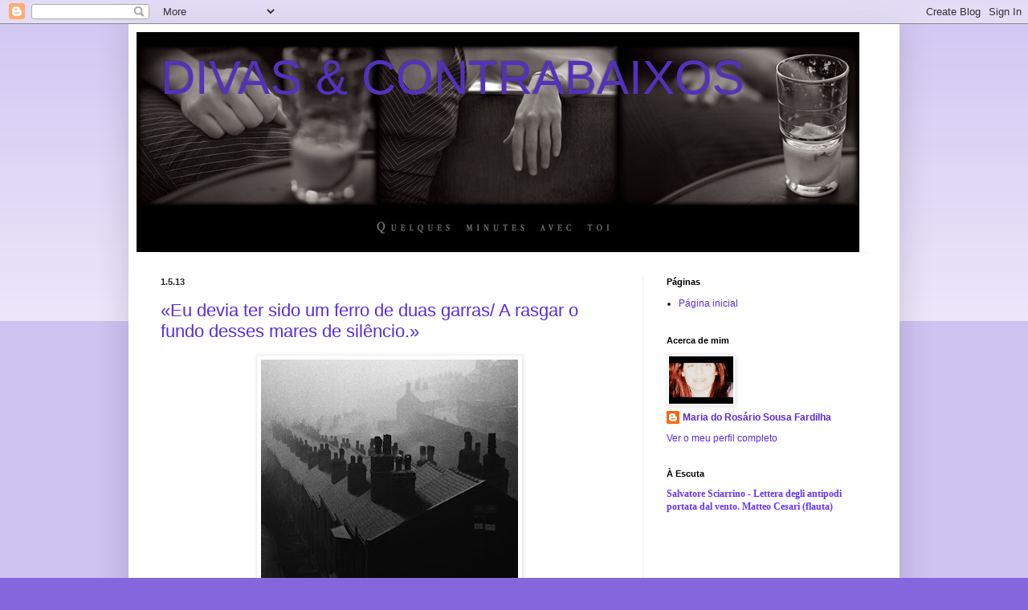

--- FILE ---
content_type: text/html; charset=UTF-8
request_url: https://divasecontrabaixos.blogspot.com/2013/
body_size: 28483
content:
<!DOCTYPE html>
<html class='v2' dir='ltr' lang='pt-PT'>
<head>
<link href='https://www.blogger.com/static/v1/widgets/335934321-css_bundle_v2.css' rel='stylesheet' type='text/css'/>
<meta content='width=1100' name='viewport'/>
<meta content='text/html; charset=UTF-8' http-equiv='Content-Type'/>
<meta content='blogger' name='generator'/>
<link href='https://divasecontrabaixos.blogspot.com/favicon.ico' rel='icon' type='image/x-icon'/>
<link href='http://divasecontrabaixos.blogspot.com/2013/' rel='canonical'/>
<link rel="alternate" type="application/atom+xml" title="DIVAS &amp; CONTRABAIXOS - Atom" href="https://divasecontrabaixos.blogspot.com/feeds/posts/default" />
<link rel="alternate" type="application/rss+xml" title="DIVAS &amp; CONTRABAIXOS - RSS" href="https://divasecontrabaixos.blogspot.com/feeds/posts/default?alt=rss" />
<link rel="service.post" type="application/atom+xml" title="DIVAS &amp; CONTRABAIXOS - Atom" href="https://www.blogger.com/feeds/9241586/posts/default" />
<!--Can't find substitution for tag [blog.ieCssRetrofitLinks]-->
<meta content='http://divasecontrabaixos.blogspot.com/2013/' property='og:url'/>
<meta content='DIVAS &amp; CONTRABAIXOS' property='og:title'/>
<meta content='' property='og:description'/>
<title>DIVAS &amp; CONTRABAIXOS: 2013</title>
<style id='page-skin-1' type='text/css'><!--
/*
-----------------------------------------------
Blogger Template Style
Name:     Simple
Designer: Blogger
URL:      www.blogger.com
----------------------------------------------- */
/* Content
----------------------------------------------- */
body {
font: normal normal 12px Arial, Tahoma, Helvetica, FreeSans, sans-serif;
color: #222222;
background: #8666dd none repeat scroll top left;
padding: 0 40px 40px 40px;
}
html body .region-inner {
min-width: 0;
max-width: 100%;
width: auto;
}
h2 {
font-size: 22px;
}
a:link {
text-decoration:none;
color: #5b2add;
}
a:visited {
text-decoration:none;
color: #888888;
}
a:hover {
text-decoration:underline;
color: #8632ff;
}
.body-fauxcolumn-outer .fauxcolumn-inner {
background: transparent url(https://resources.blogblog.com/blogblog/data/1kt/simple/body_gradient_tile_light.png) repeat scroll top left;
_background-image: none;
}
.body-fauxcolumn-outer .cap-top {
position: absolute;
z-index: 1;
height: 400px;
width: 100%;
}
.body-fauxcolumn-outer .cap-top .cap-left {
width: 100%;
background: transparent url(https://resources.blogblog.com/blogblog/data/1kt/simple/gradients_light.png) repeat-x scroll top left;
_background-image: none;
}
.content-outer {
-moz-box-shadow: 0 0 40px rgba(0, 0, 0, .15);
-webkit-box-shadow: 0 0 5px rgba(0, 0, 0, .15);
-goog-ms-box-shadow: 0 0 10px #333333;
box-shadow: 0 0 40px rgba(0, 0, 0, .15);
margin-bottom: 1px;
}
.content-inner {
padding: 10px 10px;
}
.content-inner {
background-color: #ffffff;
}
/* Header
----------------------------------------------- */
.header-outer {
background: transparent none repeat-x scroll 0 -400px;
_background-image: none;
}
.Header h1 {
font: normal normal 60px Arial, Tahoma, Helvetica, FreeSans, sans-serif;
color: #5332bb;
text-shadow: -1px -1px 1px rgba(0, 0, 0, .2);
}
.Header h1 a {
color: #5332bb;
}
.Header .description {
font-size: 140%;
color: #777777;
}
.header-inner .Header .titlewrapper {
padding: 22px 30px;
}
.header-inner .Header .descriptionwrapper {
padding: 0 30px;
}
/* Tabs
----------------------------------------------- */
.tabs-inner .section:first-child {
border-top: 1px solid #eeeeee;
}
.tabs-inner .section:first-child ul {
margin-top: -1px;
border-top: 1px solid #eeeeee;
border-left: 0 solid #eeeeee;
border-right: 0 solid #eeeeee;
}
.tabs-inner .widget ul {
background: #f5f5f5 url(https://resources.blogblog.com/blogblog/data/1kt/simple/gradients_light.png) repeat-x scroll 0 -800px;
_background-image: none;
border-bottom: 1px solid #eeeeee;
margin-top: 0;
margin-left: -30px;
margin-right: -30px;
}
.tabs-inner .widget li a {
display: inline-block;
padding: .6em 1em;
font: normal normal 14px Arial, Tahoma, Helvetica, FreeSans, sans-serif;
color: #999999;
border-left: 1px solid #ffffff;
border-right: 1px solid #eeeeee;
}
.tabs-inner .widget li:first-child a {
border-left: none;
}
.tabs-inner .widget li.selected a, .tabs-inner .widget li a:hover {
color: #000000;
background-color: #eeeeee;
text-decoration: none;
}
/* Columns
----------------------------------------------- */
.main-outer {
border-top: 0 solid #eeeeee;
}
.fauxcolumn-left-outer .fauxcolumn-inner {
border-right: 1px solid #eeeeee;
}
.fauxcolumn-right-outer .fauxcolumn-inner {
border-left: 1px solid #eeeeee;
}
/* Headings
----------------------------------------------- */
div.widget > h2,
div.widget h2.title {
margin: 0 0 1em 0;
font: normal bold 11px Arial, Tahoma, Helvetica, FreeSans, sans-serif;
color: #000000;
}
/* Widgets
----------------------------------------------- */
.widget .zippy {
color: #999999;
text-shadow: 2px 2px 1px rgba(0, 0, 0, .1);
}
.widget .popular-posts ul {
list-style: none;
}
/* Posts
----------------------------------------------- */
h2.date-header {
font: normal bold 11px Arial, Tahoma, Helvetica, FreeSans, sans-serif;
}
.date-header span {
background-color: transparent;
color: #222222;
padding: inherit;
letter-spacing: inherit;
margin: inherit;
}
.main-inner {
padding-top: 30px;
padding-bottom: 30px;
}
.main-inner .column-center-inner {
padding: 0 15px;
}
.main-inner .column-center-inner .section {
margin: 0 15px;
}
.post {
margin: 0 0 25px 0;
}
h3.post-title, .comments h4 {
font: normal normal 22px Arial, Tahoma, Helvetica, FreeSans, sans-serif;
margin: .75em 0 0;
}
.post-body {
font-size: 110%;
line-height: 1.4;
position: relative;
}
.post-body img, .post-body .tr-caption-container, .Profile img, .Image img,
.BlogList .item-thumbnail img {
padding: 2px;
background: #ffffff;
border: 1px solid #eeeeee;
-moz-box-shadow: 1px 1px 5px rgba(0, 0, 0, .1);
-webkit-box-shadow: 1px 1px 5px rgba(0, 0, 0, .1);
box-shadow: 1px 1px 5px rgba(0, 0, 0, .1);
}
.post-body img, .post-body .tr-caption-container {
padding: 5px;
}
.post-body .tr-caption-container {
color: #222222;
}
.post-body .tr-caption-container img {
padding: 0;
background: transparent;
border: none;
-moz-box-shadow: 0 0 0 rgba(0, 0, 0, .1);
-webkit-box-shadow: 0 0 0 rgba(0, 0, 0, .1);
box-shadow: 0 0 0 rgba(0, 0, 0, .1);
}
.post-header {
margin: 0 0 1.5em;
line-height: 1.6;
font-size: 90%;
}
.post-footer {
margin: 20px -2px 0;
padding: 5px 10px;
color: #b2a1dd;
background-color: #f9f9f9;
border-bottom: 1px solid #eeeeee;
line-height: 1.6;
font-size: 90%;
}
#comments .comment-author {
padding-top: 1.5em;
border-top: 1px solid #eeeeee;
background-position: 0 1.5em;
}
#comments .comment-author:first-child {
padding-top: 0;
border-top: none;
}
.avatar-image-container {
margin: .2em 0 0;
}
#comments .avatar-image-container img {
border: 1px solid #eeeeee;
}
/* Comments
----------------------------------------------- */
.comments .comments-content .icon.blog-author {
background-repeat: no-repeat;
background-image: url([data-uri]);
}
.comments .comments-content .loadmore a {
border-top: 1px solid #999999;
border-bottom: 1px solid #999999;
}
.comments .comment-thread.inline-thread {
background-color: #f9f9f9;
}
.comments .continue {
border-top: 2px solid #999999;
}
/* Accents
---------------------------------------------- */
.section-columns td.columns-cell {
border-left: 1px solid #eeeeee;
}
.blog-pager {
background: transparent none no-repeat scroll top center;
}
.blog-pager-older-link, .home-link,
.blog-pager-newer-link {
background-color: #ffffff;
padding: 5px;
}
.footer-outer {
border-top: 0 dashed #bbbbbb;
}
/* Mobile
----------------------------------------------- */
body.mobile  {
background-size: auto;
}
.mobile .body-fauxcolumn-outer {
background: transparent none repeat scroll top left;
}
.mobile .body-fauxcolumn-outer .cap-top {
background-size: 100% auto;
}
.mobile .content-outer {
-webkit-box-shadow: 0 0 3px rgba(0, 0, 0, .15);
box-shadow: 0 0 3px rgba(0, 0, 0, .15);
}
.mobile .tabs-inner .widget ul {
margin-left: 0;
margin-right: 0;
}
.mobile .post {
margin: 0;
}
.mobile .main-inner .column-center-inner .section {
margin: 0;
}
.mobile .date-header span {
padding: 0.1em 10px;
margin: 0 -10px;
}
.mobile h3.post-title {
margin: 0;
}
.mobile .blog-pager {
background: transparent none no-repeat scroll top center;
}
.mobile .footer-outer {
border-top: none;
}
.mobile .main-inner, .mobile .footer-inner {
background-color: #ffffff;
}
.mobile-index-contents {
color: #222222;
}
.mobile-link-button {
background-color: #5b2add;
}
.mobile-link-button a:link, .mobile-link-button a:visited {
color: #ffffff;
}
.mobile .tabs-inner .section:first-child {
border-top: none;
}
.mobile .tabs-inner .PageList .widget-content {
background-color: #eeeeee;
color: #000000;
border-top: 1px solid #eeeeee;
border-bottom: 1px solid #eeeeee;
}
.mobile .tabs-inner .PageList .widget-content .pagelist-arrow {
border-left: 1px solid #eeeeee;
}

--></style>
<style id='template-skin-1' type='text/css'><!--
body {
min-width: 960px;
}
.content-outer, .content-fauxcolumn-outer, .region-inner {
min-width: 960px;
max-width: 960px;
_width: 960px;
}
.main-inner .columns {
padding-left: 0;
padding-right: 310px;
}
.main-inner .fauxcolumn-center-outer {
left: 0;
right: 310px;
/* IE6 does not respect left and right together */
_width: expression(this.parentNode.offsetWidth -
parseInt("0") -
parseInt("310px") + 'px');
}
.main-inner .fauxcolumn-left-outer {
width: 0;
}
.main-inner .fauxcolumn-right-outer {
width: 310px;
}
.main-inner .column-left-outer {
width: 0;
right: 100%;
margin-left: -0;
}
.main-inner .column-right-outer {
width: 310px;
margin-right: -310px;
}
#layout {
min-width: 0;
}
#layout .content-outer {
min-width: 0;
width: 800px;
}
#layout .region-inner {
min-width: 0;
width: auto;
}
body#layout div.add_widget {
padding: 8px;
}
body#layout div.add_widget a {
margin-left: 32px;
}
--></style>
<link href='https://www.blogger.com/dyn-css/authorization.css?targetBlogID=9241586&amp;zx=4a7defa6-7a98-435d-be58-3983306ef8a7' media='none' onload='if(media!=&#39;all&#39;)media=&#39;all&#39;' rel='stylesheet'/><noscript><link href='https://www.blogger.com/dyn-css/authorization.css?targetBlogID=9241586&amp;zx=4a7defa6-7a98-435d-be58-3983306ef8a7' rel='stylesheet'/></noscript>
<meta name='google-adsense-platform-account' content='ca-host-pub-1556223355139109'/>
<meta name='google-adsense-platform-domain' content='blogspot.com'/>

</head>
<body class='loading variant-pale'>
<div class='navbar section' id='navbar' name='Navbar'><div class='widget Navbar' data-version='1' id='Navbar1'><script type="text/javascript">
    function setAttributeOnload(object, attribute, val) {
      if(window.addEventListener) {
        window.addEventListener('load',
          function(){ object[attribute] = val; }, false);
      } else {
        window.attachEvent('onload', function(){ object[attribute] = val; });
      }
    }
  </script>
<div id="navbar-iframe-container"></div>
<script type="text/javascript" src="https://apis.google.com/js/platform.js"></script>
<script type="text/javascript">
      gapi.load("gapi.iframes:gapi.iframes.style.bubble", function() {
        if (gapi.iframes && gapi.iframes.getContext) {
          gapi.iframes.getContext().openChild({
              url: 'https://www.blogger.com/navbar/9241586?origin\x3dhttps://divasecontrabaixos.blogspot.com',
              where: document.getElementById("navbar-iframe-container"),
              id: "navbar-iframe"
          });
        }
      });
    </script><script type="text/javascript">
(function() {
var script = document.createElement('script');
script.type = 'text/javascript';
script.src = '//pagead2.googlesyndication.com/pagead/js/google_top_exp.js';
var head = document.getElementsByTagName('head')[0];
if (head) {
head.appendChild(script);
}})();
</script>
</div></div>
<div class='body-fauxcolumns'>
<div class='fauxcolumn-outer body-fauxcolumn-outer'>
<div class='cap-top'>
<div class='cap-left'></div>
<div class='cap-right'></div>
</div>
<div class='fauxborder-left'>
<div class='fauxborder-right'></div>
<div class='fauxcolumn-inner'>
</div>
</div>
<div class='cap-bottom'>
<div class='cap-left'></div>
<div class='cap-right'></div>
</div>
</div>
</div>
<div class='content'>
<div class='content-fauxcolumns'>
<div class='fauxcolumn-outer content-fauxcolumn-outer'>
<div class='cap-top'>
<div class='cap-left'></div>
<div class='cap-right'></div>
</div>
<div class='fauxborder-left'>
<div class='fauxborder-right'></div>
<div class='fauxcolumn-inner'>
</div>
</div>
<div class='cap-bottom'>
<div class='cap-left'></div>
<div class='cap-right'></div>
</div>
</div>
</div>
<div class='content-outer'>
<div class='content-cap-top cap-top'>
<div class='cap-left'></div>
<div class='cap-right'></div>
</div>
<div class='fauxborder-left content-fauxborder-left'>
<div class='fauxborder-right content-fauxborder-right'></div>
<div class='content-inner'>
<header>
<div class='header-outer'>
<div class='header-cap-top cap-top'>
<div class='cap-left'></div>
<div class='cap-right'></div>
</div>
<div class='fauxborder-left header-fauxborder-left'>
<div class='fauxborder-right header-fauxborder-right'></div>
<div class='region-inner header-inner'>
<div class='header section' id='header' name='Cabeçalho'><div class='widget Header' data-version='1' id='Header1'>
<div id='header-inner' style='background-image: url("https://blogger.googleusercontent.com/img/b/R29vZ2xl/AVvXsEh3HaRQUpI3PbaKuPAyqxX3vYY3hVrsG95ytY35O7-oPiqN2iTEwHrUAv3Ys5Hn0RJAaBLdtYrvA1XT_avVtIeWJf6bF7uiJlBIxqgEWR6CP35w1gfHO2Hy84bwldbYAeumsKmH8g/s1600/avectoi900.jpg"); background-position: left; width: 900px; min-height: 274px; _height: 274px; background-repeat: no-repeat; '>
<div class='titlewrapper' style='background: transparent'>
<h1 class='title' style='background: transparent; border-width: 0px'>
<a href='https://divasecontrabaixos.blogspot.com/'>
DIVAS &amp; CONTRABAIXOS
</a>
</h1>
</div>
<div class='descriptionwrapper'>
<p class='description'><span>
</span></p>
</div>
</div>
</div></div>
</div>
</div>
<div class='header-cap-bottom cap-bottom'>
<div class='cap-left'></div>
<div class='cap-right'></div>
</div>
</div>
</header>
<div class='tabs-outer'>
<div class='tabs-cap-top cap-top'>
<div class='cap-left'></div>
<div class='cap-right'></div>
</div>
<div class='fauxborder-left tabs-fauxborder-left'>
<div class='fauxborder-right tabs-fauxborder-right'></div>
<div class='region-inner tabs-inner'>
<div class='tabs no-items section' id='crosscol' name='Entre colunas'></div>
<div class='tabs no-items section' id='crosscol-overflow' name='Cross-Column 2'></div>
</div>
</div>
<div class='tabs-cap-bottom cap-bottom'>
<div class='cap-left'></div>
<div class='cap-right'></div>
</div>
</div>
<div class='main-outer'>
<div class='main-cap-top cap-top'>
<div class='cap-left'></div>
<div class='cap-right'></div>
</div>
<div class='fauxborder-left main-fauxborder-left'>
<div class='fauxborder-right main-fauxborder-right'></div>
<div class='region-inner main-inner'>
<div class='columns fauxcolumns'>
<div class='fauxcolumn-outer fauxcolumn-center-outer'>
<div class='cap-top'>
<div class='cap-left'></div>
<div class='cap-right'></div>
</div>
<div class='fauxborder-left'>
<div class='fauxborder-right'></div>
<div class='fauxcolumn-inner'>
</div>
</div>
<div class='cap-bottom'>
<div class='cap-left'></div>
<div class='cap-right'></div>
</div>
</div>
<div class='fauxcolumn-outer fauxcolumn-left-outer'>
<div class='cap-top'>
<div class='cap-left'></div>
<div class='cap-right'></div>
</div>
<div class='fauxborder-left'>
<div class='fauxborder-right'></div>
<div class='fauxcolumn-inner'>
</div>
</div>
<div class='cap-bottom'>
<div class='cap-left'></div>
<div class='cap-right'></div>
</div>
</div>
<div class='fauxcolumn-outer fauxcolumn-right-outer'>
<div class='cap-top'>
<div class='cap-left'></div>
<div class='cap-right'></div>
</div>
<div class='fauxborder-left'>
<div class='fauxborder-right'></div>
<div class='fauxcolumn-inner'>
</div>
</div>
<div class='cap-bottom'>
<div class='cap-left'></div>
<div class='cap-right'></div>
</div>
</div>
<!-- corrects IE6 width calculation -->
<div class='columns-inner'>
<div class='column-center-outer'>
<div class='column-center-inner'>
<div class='main section' id='main' name='Principal'><div class='widget Blog' data-version='1' id='Blog1'>
<div class='blog-posts hfeed'>

          <div class="date-outer">
        
<h2 class='date-header'><span>1.5.13</span></h2>

          <div class="date-posts">
        
<div class='post-outer'>
<div class='post hentry uncustomized-post-template' itemprop='blogPost' itemscope='itemscope' itemtype='http://schema.org/BlogPosting'>
<meta content='https://blogger.googleusercontent.com/img/b/R29vZ2xl/AVvXsEg4T7nEBAsC4oiJT6dqP936SkYr0pO8CTEqovfgt_JSifsGNGOABFXuLFhVP5JEhnbglhB9rcR5IU3fH4_r8Kqhp202IfXtNghs1nqdHBKDzpm3EsNNBluY4jthCeujPF4aa1JKJQ/s400/Bill+Brandt+(1904-1983).Misty+evening+in+Sheffield,+1937.jpg' itemprop='image_url'/>
<meta content='9241586' itemprop='blogId'/>
<meta content='1442660864443464285' itemprop='postId'/>
<a name='1442660864443464285'></a>
<h3 class='post-title entry-title' itemprop='name'>
<a href='https://divasecontrabaixos.blogspot.com/2013/05/eu-devia-ter-sido-um-ferro-de-duas.html'>&#171;Eu devia ter sido um ferro de duas garras/ A rasgar o fundo desses mares de silêncio.&#187;</a>
</h3>
<div class='post-header'>
<div class='post-header-line-1'></div>
</div>
<div class='post-body entry-content' id='post-body-1442660864443464285' itemprop='description articleBody'>
<div dir="ltr" style="text-align: left;" trbidi="on">
<div class="separator" style="clear: both; text-align: center;">
<a href="https://blogger.googleusercontent.com/img/b/R29vZ2xl/AVvXsEg4T7nEBAsC4oiJT6dqP936SkYr0pO8CTEqovfgt_JSifsGNGOABFXuLFhVP5JEhnbglhB9rcR5IU3fH4_r8Kqhp202IfXtNghs1nqdHBKDzpm3EsNNBluY4jthCeujPF4aa1JKJQ/s1600/Bill+Brandt+(1904-1983).Misty+evening+in+Sheffield,+1937.jpg" imageanchor="1" style="margin-left: 1em; margin-right: 1em;"><img border="0" height="400" src="https://blogger.googleusercontent.com/img/b/R29vZ2xl/AVvXsEg4T7nEBAsC4oiJT6dqP936SkYr0pO8CTEqovfgt_JSifsGNGOABFXuLFhVP5JEhnbglhB9rcR5IU3fH4_r8Kqhp202IfXtNghs1nqdHBKDzpm3EsNNBluY4jthCeujPF4aa1JKJQ/s400/Bill+Brandt+(1904-1983).Misty+evening+in+Sheffield,+1937.jpg" width="320" /></a></div>
<div class="separator" style="clear: both; text-align: center;">
<a href="https://blogger.googleusercontent.com/img/b/R29vZ2xl/AVvXsEi6fy_cSl7BL3UzY7lpJYDboKLU4oqPkLs-yRV_HxPkSq9oiJM-lh3yOrQ7PuHTv3hNarfqxXuaP1OEMXwrMKsvs_zOipUg45gYGXkxcgxhVSv4nOuR26WabkpYMmKOKG293J6Iwg/s1600/Rainswept+roofs,+1937+-Brandt+fotografou+grandes+cidades+inglesas+em+plena+crise+econ%C3%B4mica+de+1929.jpg" imageanchor="1" style="margin-left: 1em; margin-right: 1em;"><img border="0" height="320" src="https://blogger.googleusercontent.com/img/b/R29vZ2xl/AVvXsEi6fy_cSl7BL3UzY7lpJYDboKLU4oqPkLs-yRV_HxPkSq9oiJM-lh3yOrQ7PuHTv3hNarfqxXuaP1OEMXwrMKsvs_zOipUg45gYGXkxcgxhVSv4nOuR26WabkpYMmKOKG293J6Iwg/s400/Rainswept+roofs,+1937+-Brandt+fotografou+grandes+cidades+inglesas+em+plena+crise+econ%C3%B4mica+de+1929.jpg" width="400" /></a></div>
<br />
<div style="text-align: justify;">
<span style="font-family: &quot;Trebuchet MS&quot;, sans-serif;">Então vem, vamos juntos os dois,<br />  A noite cai e já se estende pelo céu,<br />  Parece um doente adormecido a éter sobre a mesa;<br />  Vem comigo por certas ruas semidesertas<br />  Que são refúgio de vozes murmuradas<br />  De noites sem repouso em hotéis baratos<span class="text_exposed_hide">...</span></span><span class="text_exposed_show"><span style="font-family: &quot;Trebuchet MS&quot;, sans-serif;"> de uma noite<br />  E restaurantes com serradura e conchas de ostra:<br />  Ruas que se prolongam como argumento enfadonho<br />  De insidiosa intenção<br />  Que te arrasta àquela questão inevitável...<br />  Oh, não perguntes "Qual será?"<br />  Vem lá comigo fazer a tal visita.<br />  (...)<br /> A névoa amarela que esfrega as costas nas vidraças<br /> O fumo amarelo que esfrega o focinho as vidraças<br /> Passou a língua dentro dos recantos da noite,<br /> Demorou-se nos charcos que ficam nas sarjetas,<br /> Deixou cair nas costas a fuligem solta das chaminés,<br /> Deslizou pelo terraço, de repente deu um salto, <br /> E, ao ver serena aquela noite de Outubro, <br /> Deu uma volta à casa, enroscou-se e dormiu. <br /> (...) </span></span><br />
<span class="text_exposed_show"><span style="font-family: &quot;Trebuchet MS&quot;, sans-serif;">Eu devia ter sido um ferro de duas garras
 </span></span><br />
<span class="text_exposed_show"><span style="font-family: &quot;Trebuchet MS&quot;, sans-serif;">A rasgar o fundo desses mares de silêncio </span></span><br />
<span class="text_exposed_show"><span style="font-family: &quot;Trebuchet MS&quot;, sans-serif;">(...)</span></span><br />
<span class="text_exposed_show"><span style="font-family: &quot;Trebuchet MS&quot;, sans-serif;"></span></span></div>
<div style="text-align: justify;">
<span class="text_exposed_show"><span style="font-family: &quot;Trebuchet MS&quot;, sans-serif;"><br /><br /> T.S. Eliot, "A Canção de Amor de J. Alfred Prufrock", <br /> Prefácio e tradução de João Almeida Flor, Assírio&nbsp;&amp; Alvim, 1985<br /><br /> </span><span style="font-family: Arial, Helvetica, sans-serif; font-size: x-small;">P.S.: O poema foi publicado pela primeira vez em 1917 no livro intitulado "Prufrock and other observations".</span></span></div>
<div style="text-align: justify;">
<span style="font-family: Arial, Helvetica, sans-serif; font-size: x-small;">Imagem: Bill Brandt (1904-1983). Primeira Foto: <i>Misty evening in Sheffield</i>, 1937; Segunda Foto: <i>Rainswept roofs in Sheffield</i>, 1937.</span>
 </div>
</div>
<div style='clear: both;'></div>
</div>
<div class='post-footer'>
<div class='post-footer-line post-footer-line-1'>
<span class='post-author vcard'>
Publicada por
<span class='fn' itemprop='author' itemscope='itemscope' itemtype='http://schema.org/Person'>
<meta content='https://www.blogger.com/profile/02237644688913808417' itemprop='url'/>
<a class='g-profile' href='https://www.blogger.com/profile/02237644688913808417' rel='author' title='author profile'>
<span itemprop='name'>Maria do Rosário Sousa Fardilha</span>
</a>
</span>
</span>
<span class='post-timestamp'>
à(s)
<meta content='http://divasecontrabaixos.blogspot.com/2013/05/eu-devia-ter-sido-um-ferro-de-duas.html' itemprop='url'/>
<a class='timestamp-link' href='https://divasecontrabaixos.blogspot.com/2013/05/eu-devia-ter-sido-um-ferro-de-duas.html' rel='bookmark' title='permanent link'><abbr class='published' itemprop='datePublished' title='2013-05-01T02:37:00+01:00'>02:37</abbr></a>
</span>
<span class='post-comment-link'>
<a class='comment-link' href='https://www.blogger.com/comment/fullpage/post/9241586/1442660864443464285' onclick='javascript:window.open(this.href, "bloggerPopup", "toolbar=0,location=0,statusbar=1,menubar=0,scrollbars=yes,width=640,height=500"); return false;'>
1 comentário:
  </a>
</span>
<span class='post-icons'>
<span class='item-control blog-admin pid-902111401'>
<a href='https://www.blogger.com/post-edit.g?blogID=9241586&postID=1442660864443464285&from=pencil' title='Editar mensagem'>
<img alt='' class='icon-action' height='18' src='https://resources.blogblog.com/img/icon18_edit_allbkg.gif' width='18'/>
</a>
</span>
</span>
<div class='post-share-buttons goog-inline-block'>
<a class='goog-inline-block share-button sb-email' href='https://www.blogger.com/share-post.g?blogID=9241586&postID=1442660864443464285&target=email' target='_blank' title='Enviar a mensagem por email'><span class='share-button-link-text'>Enviar a mensagem por email</span></a><a class='goog-inline-block share-button sb-blog' href='https://www.blogger.com/share-post.g?blogID=9241586&postID=1442660864443464285&target=blog' onclick='window.open(this.href, "_blank", "height=270,width=475"); return false;' target='_blank' title='Dê a sua opinião!'><span class='share-button-link-text'>Dê a sua opinião!</span></a><a class='goog-inline-block share-button sb-twitter' href='https://www.blogger.com/share-post.g?blogID=9241586&postID=1442660864443464285&target=twitter' target='_blank' title='Partilhar no X'><span class='share-button-link-text'>Partilhar no X</span></a><a class='goog-inline-block share-button sb-facebook' href='https://www.blogger.com/share-post.g?blogID=9241586&postID=1442660864443464285&target=facebook' onclick='window.open(this.href, "_blank", "height=430,width=640"); return false;' target='_blank' title='Partilhar no Facebook'><span class='share-button-link-text'>Partilhar no Facebook</span></a><a class='goog-inline-block share-button sb-pinterest' href='https://www.blogger.com/share-post.g?blogID=9241586&postID=1442660864443464285&target=pinterest' target='_blank' title='Partilhar no Pinterest'><span class='share-button-link-text'>Partilhar no Pinterest</span></a>
</div>
</div>
<div class='post-footer-line post-footer-line-2'>
<span class='post-labels'>
Etiquetas:
<a href='https://divasecontrabaixos.blogspot.com/search/label/Bill%20Brandt' rel='tag'>Bill Brandt</a>,
<a href='https://divasecontrabaixos.blogspot.com/search/label/Fotografia' rel='tag'>Fotografia</a>,
<a href='https://divasecontrabaixos.blogspot.com/search/label/Poesia' rel='tag'>Poesia</a>,
<a href='https://divasecontrabaixos.blogspot.com/search/label/T.S.%20Elliot' rel='tag'>T.S. Elliot</a>
</span>
</div>
<div class='post-footer-line post-footer-line-3'>
<span class='post-location'>
</span>
</div>
</div>
</div>
</div>

          </div></div>
        

          <div class="date-outer">
        
<h2 class='date-header'><span>26.4.13</span></h2>

          <div class="date-posts">
        
<div class='post-outer'>
<div class='post hentry uncustomized-post-template' itemprop='blogPost' itemscope='itemscope' itemtype='http://schema.org/BlogPosting'>
<meta content='9241586' itemprop='blogId'/>
<meta content='8634043520992799302' itemprop='postId'/>
<a name='8634043520992799302'></a>
<h3 class='post-title entry-title' itemprop='name'>
<a href='https://divasecontrabaixos.blogspot.com/2013/04/eramos-deuses.html'>Éramos deuses</a>
</h3>
<div class='post-header'>
<div class='post-header-line-1'></div>
</div>
<div class='post-body entry-content' id='post-body-8634043520992799302' itemprop='description articleBody'>
<div dir="ltr" style="text-align: left;" trbidi="on">
<span class="messageBody" data-ft="{&quot;type&quot;:3}">Éramos deuses<br /> e fizeram-nos escravos.<br /> Éramos filhos do sol<br /><span class="text_exposed_show">e consolaram-nos <br /> com medalhas de lata.<br /> Éramos poemas<br /> e puseram-nos a<br /> recitar uma esmolinha<br /> por amor de Deus.</span></span><br />
<br />
<br />
<span class="messageBody" data-ft="{&quot;type&quot;:3}"><span class="text_exposed_show"><span class="messageBody" data-ft="{&quot;type&quot;:3}"></span></span></span><br />
<span class="messageBody" data-ft="{&quot;type&quot;:3}"><span class="text_exposed_show"><span class="messageBody" data-ft="{&quot;type&quot;:3}"><div class="text_exposed_root text_exposed" id="id_500a72f84c79d9587517129">
GONZALO&nbsp;ARANGO (1931-1976)</div>
</span></span></span><br /></div>
<div style='clear: both;'></div>
</div>
<div class='post-footer'>
<div class='post-footer-line post-footer-line-1'>
<span class='post-author vcard'>
Publicada por
<span class='fn' itemprop='author' itemscope='itemscope' itemtype='http://schema.org/Person'>
<meta content='https://www.blogger.com/profile/02237644688913808417' itemprop='url'/>
<a class='g-profile' href='https://www.blogger.com/profile/02237644688913808417' rel='author' title='author profile'>
<span itemprop='name'>Maria do Rosário Sousa Fardilha</span>
</a>
</span>
</span>
<span class='post-timestamp'>
à(s)
<meta content='http://divasecontrabaixos.blogspot.com/2013/04/eramos-deuses.html' itemprop='url'/>
<a class='timestamp-link' href='https://divasecontrabaixos.blogspot.com/2013/04/eramos-deuses.html' rel='bookmark' title='permanent link'><abbr class='published' itemprop='datePublished' title='2013-04-26T10:29:00+01:00'>10:29</abbr></a>
</span>
<span class='post-comment-link'>
<a class='comment-link' href='https://www.blogger.com/comment/fullpage/post/9241586/8634043520992799302' onclick='javascript:window.open(this.href, "bloggerPopup", "toolbar=0,location=0,statusbar=1,menubar=0,scrollbars=yes,width=640,height=500"); return false;'>
Sem comentários:
  </a>
</span>
<span class='post-icons'>
<span class='item-control blog-admin pid-902111401'>
<a href='https://www.blogger.com/post-edit.g?blogID=9241586&postID=8634043520992799302&from=pencil' title='Editar mensagem'>
<img alt='' class='icon-action' height='18' src='https://resources.blogblog.com/img/icon18_edit_allbkg.gif' width='18'/>
</a>
</span>
</span>
<div class='post-share-buttons goog-inline-block'>
<a class='goog-inline-block share-button sb-email' href='https://www.blogger.com/share-post.g?blogID=9241586&postID=8634043520992799302&target=email' target='_blank' title='Enviar a mensagem por email'><span class='share-button-link-text'>Enviar a mensagem por email</span></a><a class='goog-inline-block share-button sb-blog' href='https://www.blogger.com/share-post.g?blogID=9241586&postID=8634043520992799302&target=blog' onclick='window.open(this.href, "_blank", "height=270,width=475"); return false;' target='_blank' title='Dê a sua opinião!'><span class='share-button-link-text'>Dê a sua opinião!</span></a><a class='goog-inline-block share-button sb-twitter' href='https://www.blogger.com/share-post.g?blogID=9241586&postID=8634043520992799302&target=twitter' target='_blank' title='Partilhar no X'><span class='share-button-link-text'>Partilhar no X</span></a><a class='goog-inline-block share-button sb-facebook' href='https://www.blogger.com/share-post.g?blogID=9241586&postID=8634043520992799302&target=facebook' onclick='window.open(this.href, "_blank", "height=430,width=640"); return false;' target='_blank' title='Partilhar no Facebook'><span class='share-button-link-text'>Partilhar no Facebook</span></a><a class='goog-inline-block share-button sb-pinterest' href='https://www.blogger.com/share-post.g?blogID=9241586&postID=8634043520992799302&target=pinterest' target='_blank' title='Partilhar no Pinterest'><span class='share-button-link-text'>Partilhar no Pinterest</span></a>
</div>
</div>
<div class='post-footer-line post-footer-line-2'>
<span class='post-labels'>
Etiquetas:
<a href='https://divasecontrabaixos.blogspot.com/search/label/Gonzalo%20Arango' rel='tag'>Gonzalo Arango</a>,
<a href='https://divasecontrabaixos.blogspot.com/search/label/Poesia' rel='tag'>Poesia</a>
</span>
</div>
<div class='post-footer-line post-footer-line-3'>
<span class='post-location'>
</span>
</div>
</div>
</div>
</div>

          </div></div>
        

          <div class="date-outer">
        
<h2 class='date-header'><span>12.3.13</span></h2>

          <div class="date-posts">
        
<div class='post-outer'>
<div class='post hentry uncustomized-post-template' itemprop='blogPost' itemscope='itemscope' itemtype='http://schema.org/BlogPosting'>
<meta content='9241586' itemprop='blogId'/>
<meta content='3966689368786461410' itemprop='postId'/>
<a name='3966689368786461410'></a>
<h3 class='post-title entry-title' itemprop='name'>
<a href='https://divasecontrabaixos.blogspot.com/2013/03/manifesto-pela-democratizacao-do-regime.html'>Manifesto pela Democratização do Regime</a>
</h3>
<div class='post-header'>
<div class='post-header-line-1'></div>
</div>
<div class='post-body entry-content' id='post-body-3966689368786461410' itemprop='description articleBody'>
<div dir="ltr" style="text-align: left;" trbidi="on">
<span style="font-family: Cambria;">A tragédia social, económica e
financeira a que vários governos conduziram Portugal interpela a consciência
dos portugueses no sentido de porem em causa os partidos políticos que, nos
últimos vinte anos, criaram uma classe que governa o País sem grandeza, sem
ética e sem sentido de Estado, dificultando a participação democrática dos
cidadãos e impedindo que o sistema político permita o aparecimento de
verdadeiras alternativas.</span><br />
<br />
<div class="MsoNormal" style="margin: 0cm 0cm 10pt; text-align: justify;">
<span style="font-family: Cambria;">Neste quadro, a rotação no poder
não tem servido os interesses do Povo. Ela serve sobretudo para esconder a
realidade, desperdiçando a força anímica e a capacidade de trabalho dos
portugueses, bem como as diversas oportunidades de desenvolvimento que o País
tem tido, como aconteceu com muitos dos apoios recebidos da União Europeia.</span></div>
<br />
<div class="MsoNormal" style="margin: 0cm 0cm 10pt; text-align: justify;">
<span style="font-family: Cambria;">A obsessão do poder pelo poder, a
inexperiência governativa e a impreparação das juventudes partidárias que, com
inusitada facilidade e sem experiência profissional ou percurso cívico, chegam
ao topo do poder político, servem essencialmente objectivos e interesses
restritos, nacionais e internacionais, daqueles que utilizam o Estado para os
seus próprios fins.</span></div>
<br />
<div class="MsoNormal" style="margin: 0cm 0cm 10pt; text-align: justify;">
<span style="font-family: Cambria;">O factor trabalho e a
prosperidade das pessoas e das famílias, base do progresso da Nação, são
constantemente postos em causa pela austeridade sem desígnio e pelos
sacrifícios impostos aos trabalhadores, como se fossem eles, e não os
dirigentes, os responsáveis pelo desgoverno do Estado e pelo endividamento
excessivo a que sucessivos governos conduziram Portugal.</span></div>
<br />
<div class="MsoNormal" style="margin: 0cm 0cm 10pt; text-align: justify;">
<span style="font-family: Cambria;">Como se isso não bastasse, o
poder político enveredou pela afronta de culpar os portugueses, procurando
constantemente dividi-los: os mais novos contra os mais velhos, os empregados
contra os desempregados, os funcionários públicos contra os trabalhadores do
sector privado.</span></div>
<br />
<div class="MsoNormal" style="margin: 0cm 0cm 10pt; text-align: justify;">
<span style="font-family: Cambria;">A Assembleia da República, sede
da democracia, desacreditou-se, com os deputados a serem escolhidos, não pelos
eleitores, mas pelas direcções partidárias, que colocam muitas vezes os seus
próprios interesses acima dos interesses da Nação. A Assembleia da República representa
hoje sobretudo &#8211; com honrosas excepções &#8211; um emprego garantido, conseguido por
anos de subserviência às direcções partidárias e de onde desapareceu a vontade
de ajuizar e de controlar os actos dos governos.</span></div>
<br />
<div class="MsoNormal" style="margin: 0cm 0cm 10pt; text-align: justify;">
<span style="font-family: Cambria;">A Nação portuguesa encontra-se em
desespero e sob vigilância internacional. Governos sem ideias, sem convicções,
sem sabedoria nem estratégia para o progresso do País, colocaram os portugueses
numa situação de falência, sem esperança, rumo ou confiança.<span style="mso-spacerun: yes;">&nbsp; </span>O Estado Social está a desmoronar-se, mais do
que a racionalizar-se, deixando em angústia crescente centenas de milhares de
desempregados e de novos pobres. </span></div>
<br />
<div class="MsoNormal" style="margin: 0cm 0cm 10pt; text-align: justify;">
<span style="font-family: Cambria;">E não é apenas o presente que
está em desagregação. É simultaneamente o futuro de dezenas de milhares de jovens
sem emprego ou com salários que não permitem lançar um projecto de vida. </span></div>
<br />
<div class="MsoNormal" style="margin: 0cm 0cm 10pt; text-align: justify;">
<span style="font-family: Cambria;">Só por incompetência partidária e
governativa se pode afirmar que os portugueses têm vivido acima das suas posses
-como se as posses de milhões de famílias que recebem menos de mil euros por
mês fosse o problema- ou que não existem alternativas aos sacrifícios
exagerados impostos aos mais pobres e à classe média.</span></div>
<br />
<div class="MsoNormal" style="margin: 0cm 0cm 10pt; text-align: justify;">
<span style="font-family: Cambria;">É urgente mudar Portugal, dando
conteúdo positivo à revolta e à crescente indignação dos portugueses. As
grandes manifestações já realizadas mostraram de forma inequívoca o que milhões
de portugueses pensam do sistema político e da nomenclatura governativa.</span></div>
<br />
<div class="MsoNormal" style="margin: 0cm 0cm 10pt; text-align: justify;">
<span style="font-family: Cambria;">Há uma diferença dramática entre
os políticos que pensam na próxima geração e os que pensam sobretudo na próxima
eleição. A sociedade portuguesa tem naturalmente respeito pelas figuras
políticas e pelos partidos que foram determinantes no regresso do País a um
Estado de Direito Democrático. E pelos políticos que, com visão, souberam
recolocar Portugal na Europa.</span></div>
<br />
<div class="MsoNormal" style="margin: 0cm 0cm 10pt; text-align: justify;">
<span style="font-family: Cambria;">O que está hoje em causa já não é
a opção pela democracia, mas torná-la efectiva e participada. Já não está em
causa aderir à Europa, mas participar no relançamento do projecto europeu. Não
está em causa governar, mas corrigir um rumo que nos conduziu à actual crise e
realizar as mudanças que isso implica.</span></div>
<br />
<div class="MsoNormal" style="margin: 0cm 0cm 10pt; text-align: justify;">
<span style="font-family: Cambria;">Todavia, nada será possível sem
um processo de reformas profundas no Estado e na economia, reformas cujos
obstáculos estão, em primeiro lugar, nos interesses de uma classe política
instalada e na promiscuidade entre o poder político e os interesses
financeiros.</span></div>
<br />
<div class="MsoNormal" style="margin: 0cm 0cm 10pt; text-align: justify;">
<span style="font-family: Cambria;">Impõe-se uma ruptura, que a nosso
ver passa por três passos fundamentais: </span></div>
<br />
<div class="MsoNormal" style="margin: 0cm 0cm 10pt; text-align: justify;">
<b style="mso-bidi-font-weight: normal;"><span style="font-family: Cambria;">- Em primeiro lugar, por leis eleitorais transparentes e democráticas
que viabilizem eleições primárias abertas aos cidadãos na escolha dos
candidatos a todos os cargos políticos;<o:p></o:p></span></b></div>
<br />
<div class="MsoNormal" style="margin: 0cm 0cm 10pt; text-align: justify;">
<b style="mso-bidi-font-weight: normal;"><span style="font-family: Cambria;">- Em segundo lugar, pela abertura da possibilidade de apresentação de
listas nominais, de cidadãos, em eleições para a Assembleia da República. Igualmente,
tornando obrigatório o voto nominal nas listas partidárias;<o:p></o:p></span></b></div>
<br />
<div class="MsoNormal" style="margin: 0cm 0cm 10pt; text-align: justify;">
<b style="mso-bidi-font-weight: normal;"><span style="font-family: Cambria;">- Em terceiro lugar, é fundamental garantir a igualdade de condições no
financiamento das campanhas eleitorais. O actual sistema assegura, através de
fundos públicos, um financiamento das campanhas eleitorais que contribui para a
promoção de políticos incompetentes e a consequente perpetuação do sistema.<o:p></o:p></span></b></div>
<br />
<div class="MsoNormal" style="margin: 0cm 0cm 10pt; text-align: justify;">
<o:p><span style="font-family: Cambria;">&nbsp;</span></o:p><span style="font-family: Cambria;">Esta ruptura visa um objectivo
nacional, que todos os sectores da sociedade podem e devem apoiar. Alterar o
sistema político elimina o pior dos males que afecta a democracia portuguesa.
Se há matéria que justifica a união de todos os portugueses, dando conteúdo às
manifestações de indignação que têm reclamado a mudança, é precisamente a
democratização do sistema político.</span></div>
<br />
<div class="MsoNormal" style="margin: 0cm 0cm 10pt; text-align: justify;">
<span style="font-family: Cambria;"><span style="mso-spacerun: yes;">&nbsp;</span>É urgente reivindicar este objectivo nacional
com firmeza, exigindo de todos os partidos a legislação necessária. Queremos
que eles assumam este dever patriótico e tenham a coragem de &#8211;para o efeito&#8211; se
entenderem. Ou então que submetam a Referendo Nacional estas reformas que
propomos e que não queiram assumir. Os portugueses saberão entender o desafio e
pronunciar-se responsavelmente. </span></div>
<br />
<div class="MsoNormal" style="margin: 0cm 0cm 10pt; text-align: justify;">
<span style="font-family: Cambria;">Entretanto, os signatários
comprometem-se a lançar um movimento, aberto a todas as correntes de opinião, que
terá como objectivo fazer aprovar no Parlamento novas leis eleitorais e do
financiamento das campanhas eleitorais.</span></div>
<br />
<div class="MsoNormal" style="margin: 0cm 0cm 10pt; text-align: justify;">
<span style="font-family: Cambria;">A Pátria Portuguesa corre perigo.
É urgente dar conteúdo político e democrático ao sentimento de revolta dos
portugueses. A solução passa obrigatoriamente pelo fim da concentração de todo
o poder político nos partidos e na reconstrução de um regime verdadeiramente
democrático. </span></div>
<br />
<div class="MsoNormal" style="margin: 0cm 0cm 10pt; text-align: justify;">
<o:p><span style="font-family: Cambria;">&nbsp;</span></o:p></div>
<br />
<div class="MsoNoSpacing" style="margin: 0cm 0cm 0pt;">
<span style="font-family: Cambria;">Os signatários</span></div>
<br />
Abílio Neves Marques Afonso,	Economista,			Lisboa<br />

Álvaro Órfão,				Aposentado,			Marinha Grande
<br />
Amílcar Martins,			Engenheiro,			Lisboa
<br />
Ana Cristina Figueiredo,		Jurista,				Oeiras
<br />
André Fonseca Ferreira,		Consultor de Inovação,	Lisboa
<br />
António Cerveira Pinto,		Publicista			,Cascais
<br />
António Curto,			Bancário,			Lisboa
<br />
António Gomes Marques,		Bancário,			Loures
<br />
António Mota Redol,			Engenheiro,			Costa da Caparica
<br />
Armando Ramalho,			Gestor,				Odivelas
<br />
Arsénio Mota,				Escritor,			Porto
<br />
Carlos Filipe,				Empresário,			Lisboa
<br />
Carlos Loures,				Escritor,			Mafra
<br />
Clarisse Aurora Marques,		Agrónoma,			Amadora
<br />
Dulce Mendes,				Médica,			Marinha Grande<br />

Edmundo Pedro,			Correspondente de
Línguas,			Lisboa
<br />
Eduardo Correia,			Professor Universitário,	Cascais
<br />
Elísio Estanque,			Professor Univ., Sociólogo,	Coimbra
<br />
Emerenciano,				Artista Plástico (pintor),	Porto
<br />
Eurico de Figueiredo,			Prof. Cated. de Psiquiatria
Jubilado da Univ. Porto,	Porto
<br />
Fernando Lima Antunes,		Engenheiro,			Lisboa
<br />
Fernando dos Reis Condesso,	Professor Catedrático da
Universidade de Lisboa,	Lisboa<br />

Helena Ramalho,			Tradutora e Docente,		Carcavelos
<br />
Hélder Costa,				Escritor e Encenador,		Lisboa
<br />
Henrique Neto,			Empresário,			Marinha Grande
<br />
Herberto Goulart,			Economista,			Lisboa
<br />
Jaime do Vale,				Empresário,			Oeiras
<br />
João Gil,				Músico,			Cascais
<br />
Joaquim Ventura Leite,		Economista,			Grândola
<br />
Jorge Martins,				Empresário,			Marinha Grande
<br />
Jorge Veludo,				Dirigente Sindical,		Lisboa
<br />
José Adelino Maltês,			Professor Catedrático
da Univer. de Lisboa,		Lisboa

<br />
José Almeida Serra,			Economista,			Lisboa
<br />
José Manuel C. S. Miranda,		Bancário reformado,		Lisboa
<br />
José Manuel Pereira da Silva,	Arquitecto,			Caldas da Rainha
<br />
José Quintela Soares,			Economista,			Lisboa
<br />
José Veiga Simão,			Professor Catedrático
da Universidade Coimbra,	Lisboa
<br />
Júlio Marques Mota,			Professor Universitário
Aposentado,			Coimbra
<br />
Luís Azevedo,				Investigador Universitário,	Lisboa
<br />
Luís Salgado de Matos,		Cientista Social,		Lisboa	
<br />
Manuel G. Simões,			Professor Universitário
Aposentado,			Amadora
<br />
Manuel Maria Carrilho,		Professor Catedrático da
Univ. Nova Lisboa,		Lisboa
<br />
Manuel Nobre Gusmão,		Advogado,			Cascais
<br />
Manuela Menezes,			Engenheira,			Lisboa
<br />
Margarida Rocha e Costa,		Economista,			Lisboa
<br />
Maria Albertina B. Campos,		Notária,			Arcos Valdevez
<br />
Maria da Conceição Bapt. Silvestre,	Investigadora e Prof. do
Ensino Secundário,		Lisboa
<br />
Maria José Mota,			Jurista,				Lisboa
<br />
Maria do Rosário B. S. Fardilha,	Socióloga,			Aveiro
<br />
Maria Perpétua Rocha,		Médica,			Lisboa<br />

Maria Teresa S. F. Sampaio,		Filósofa,			Lisboa
<br />
Mário Montez,				Docente E. S. Politécnico,	Coimbra
<br />
Miguel Cambraia Duarte,		Oficial de Marinha,		 Oeiras
<br />
Paulo Soares,				Advogado,			Lisboa
<br />
Pedro Teixeira da Mota,		Investigador,			Lisboa
<br />
Rómulo Machado,			Advogado,			Cascais
<br />
Rui Tavares,				Historiador/Deputado
Parlamento Europeu,		Bruxelas
<br />
Telmo Ferraz,				Empresário,			Marinha Grande
<br />
Vasco Lourenço,			Militar Reformado,		Lisboa
</div>
<div style='clear: both;'></div>
</div>
<div class='post-footer'>
<div class='post-footer-line post-footer-line-1'>
<span class='post-author vcard'>
Publicada por
<span class='fn' itemprop='author' itemscope='itemscope' itemtype='http://schema.org/Person'>
<meta content='https://www.blogger.com/profile/02237644688913808417' itemprop='url'/>
<a class='g-profile' href='https://www.blogger.com/profile/02237644688913808417' rel='author' title='author profile'>
<span itemprop='name'>Maria do Rosário Sousa Fardilha</span>
</a>
</span>
</span>
<span class='post-timestamp'>
à(s)
<meta content='http://divasecontrabaixos.blogspot.com/2013/03/manifesto-pela-democratizacao-do-regime.html' itemprop='url'/>
<a class='timestamp-link' href='https://divasecontrabaixos.blogspot.com/2013/03/manifesto-pela-democratizacao-do-regime.html' rel='bookmark' title='permanent link'><abbr class='published' itemprop='datePublished' title='2013-03-12T08:14:00Z'>08:14</abbr></a>
</span>
<span class='post-comment-link'>
<a class='comment-link' href='https://www.blogger.com/comment/fullpage/post/9241586/3966689368786461410' onclick='javascript:window.open(this.href, "bloggerPopup", "toolbar=0,location=0,statusbar=1,menubar=0,scrollbars=yes,width=640,height=500"); return false;'>
Sem comentários:
  </a>
</span>
<span class='post-icons'>
<span class='item-control blog-admin pid-902111401'>
<a href='https://www.blogger.com/post-edit.g?blogID=9241586&postID=3966689368786461410&from=pencil' title='Editar mensagem'>
<img alt='' class='icon-action' height='18' src='https://resources.blogblog.com/img/icon18_edit_allbkg.gif' width='18'/>
</a>
</span>
</span>
<div class='post-share-buttons goog-inline-block'>
<a class='goog-inline-block share-button sb-email' href='https://www.blogger.com/share-post.g?blogID=9241586&postID=3966689368786461410&target=email' target='_blank' title='Enviar a mensagem por email'><span class='share-button-link-text'>Enviar a mensagem por email</span></a><a class='goog-inline-block share-button sb-blog' href='https://www.blogger.com/share-post.g?blogID=9241586&postID=3966689368786461410&target=blog' onclick='window.open(this.href, "_blank", "height=270,width=475"); return false;' target='_blank' title='Dê a sua opinião!'><span class='share-button-link-text'>Dê a sua opinião!</span></a><a class='goog-inline-block share-button sb-twitter' href='https://www.blogger.com/share-post.g?blogID=9241586&postID=3966689368786461410&target=twitter' target='_blank' title='Partilhar no X'><span class='share-button-link-text'>Partilhar no X</span></a><a class='goog-inline-block share-button sb-facebook' href='https://www.blogger.com/share-post.g?blogID=9241586&postID=3966689368786461410&target=facebook' onclick='window.open(this.href, "_blank", "height=430,width=640"); return false;' target='_blank' title='Partilhar no Facebook'><span class='share-button-link-text'>Partilhar no Facebook</span></a><a class='goog-inline-block share-button sb-pinterest' href='https://www.blogger.com/share-post.g?blogID=9241586&postID=3966689368786461410&target=pinterest' target='_blank' title='Partilhar no Pinterest'><span class='share-button-link-text'>Partilhar no Pinterest</span></a>
</div>
</div>
<div class='post-footer-line post-footer-line-2'>
<span class='post-labels'>
Etiquetas:
<a href='https://divasecontrabaixos.blogspot.com/search/label/Manifesto%20pela%20Democratiza%C3%A7%C3%A3o%20do%20Regime' rel='tag'>Manifesto pela Democratização do Regime</a>,
<a href='https://divasecontrabaixos.blogspot.com/search/label/Pol%C3%ADtica' rel='tag'>Política</a>
</span>
</div>
<div class='post-footer-line post-footer-line-3'>
<span class='post-location'>
</span>
</div>
</div>
</div>
</div>

          </div></div>
        

          <div class="date-outer">
        
<h2 class='date-header'><span>20.2.13</span></h2>

          <div class="date-posts">
        
<div class='post-outer'>
<div class='post hentry uncustomized-post-template' itemprop='blogPost' itemscope='itemscope' itemtype='http://schema.org/BlogPosting'>
<meta content='https://blogger.googleusercontent.com/img/b/R29vZ2xl/AVvXsEhWCzp2gyfkNeE4XzzqvKhud8WtEA59bGz3Ow5OabsJlzPkM4wglcW3HKICxUFTqkkFHqdflK2aJpOLeRR4C11pGDeAEl8vm6TVOAfnxIaYrMWCu02m2gntv61MTpR9dPxoQL896w/s640/Bea%2520Emsbach%25201.jpg' itemprop='image_url'/>
<meta content='9241586' itemprop='blogId'/>
<meta content='9187670311547720895' itemprop='postId'/>
<a name='9187670311547720895'></a>
<h3 class='post-title entry-title' itemprop='name'>
<a href='https://divasecontrabaixos.blogspot.com/2013/02/e-o-mais-certo.html'>É o mais certo</a>
</h3>
<div class='post-header'>
<div class='post-header-line-1'></div>
</div>
<div class='post-body entry-content' id='post-body-9187670311547720895' itemprop='description articleBody'>
<div dir="ltr" style="text-align: left;" trbidi="on">
<div class="separator" style="clear: both; text-align: center;">
<a href="https://blogger.googleusercontent.com/img/b/R29vZ2xl/AVvXsEhWCzp2gyfkNeE4XzzqvKhud8WtEA59bGz3Ow5OabsJlzPkM4wglcW3HKICxUFTqkkFHqdflK2aJpOLeRR4C11pGDeAEl8vm6TVOAfnxIaYrMWCu02m2gntv61MTpR9dPxoQL896w/s1600/Bea%2520Emsbach%25201.jpg" imageanchor="1" style="margin-left: 1em; margin-right: 1em;"><img border="0" height="640" src="https://blogger.googleusercontent.com/img/b/R29vZ2xl/AVvXsEhWCzp2gyfkNeE4XzzqvKhud8WtEA59bGz3Ow5OabsJlzPkM4wglcW3HKICxUFTqkkFHqdflK2aJpOLeRR4C11pGDeAEl8vm6TVOAfnxIaYrMWCu02m2gntv61MTpR9dPxoQL896w/s640/Bea%2520Emsbach%25201.jpg" width="456" /></a></div>
<div style="text-align: center;">
<span style="font-family: Arial, Helvetica, sans-serif; font-size: xx-small;">Bea Emsbach</span>
</div>
<div style="text-align: center;">
<br /></div>
<div style="text-align: center;">
<br /></div>
<div style="text-align: center;">
I</div>
<div style="text-align: center;">
<span style="font-family: verdana;">é o mais certo. mesmo que os rebentos se puxem. pelo menos os pés, continuam agarrados à cabeça das mães.</span></div>
<div align="justify">
<span style="font-family: Verdana;">e elas agarram-se umas às outras. que condói este parto. de cortar o cordão ao longo das vidas.</span></div>
<div style="text-align: center;">
<br /></div>
<div style="text-align: center;">
<br /></div>
<div style="text-align: center;">
II</div>
<div style="text-align: center;">
<span style="font-family: verdana;">é o mais certo. mesmo que Pentesileias e batalhas com Ulisses, mesmo que arco-flecha e lança, de seios comprimidos queimados cortados, nunca seremos a-mazós amazonas mulheres sem peito. varonis e robustas em Termodonte batalhas que perdemos, vingamo-nos com sangue e inocência. movidas pelo desespero da beleza.</span></div>
<div style="text-align: center;">
<br /></div>
<div style="text-align: center;">
<br /></div>
<div style="text-align: center;">
<br /></div>
<div style="text-align: left;">
MRF</div>
<div style="text-align: left;">
2005&#65279;</div>
</div>
<div style='clear: both;'></div>
</div>
<div class='post-footer'>
<div class='post-footer-line post-footer-line-1'>
<span class='post-author vcard'>
Publicada por
<span class='fn' itemprop='author' itemscope='itemscope' itemtype='http://schema.org/Person'>
<meta content='https://www.blogger.com/profile/02237644688913808417' itemprop='url'/>
<a class='g-profile' href='https://www.blogger.com/profile/02237644688913808417' rel='author' title='author profile'>
<span itemprop='name'>Maria do Rosário Sousa Fardilha</span>
</a>
</span>
</span>
<span class='post-timestamp'>
à(s)
<meta content='http://divasecontrabaixos.blogspot.com/2013/02/e-o-mais-certo.html' itemprop='url'/>
<a class='timestamp-link' href='https://divasecontrabaixos.blogspot.com/2013/02/e-o-mais-certo.html' rel='bookmark' title='permanent link'><abbr class='published' itemprop='datePublished' title='2013-02-20T00:30:00Z'>00:30</abbr></a>
</span>
<span class='post-comment-link'>
<a class='comment-link' href='https://www.blogger.com/comment/fullpage/post/9241586/9187670311547720895' onclick='javascript:window.open(this.href, "bloggerPopup", "toolbar=0,location=0,statusbar=1,menubar=0,scrollbars=yes,width=640,height=500"); return false;'>
Sem comentários:
  </a>
</span>
<span class='post-icons'>
<span class='item-control blog-admin pid-902111401'>
<a href='https://www.blogger.com/post-edit.g?blogID=9241586&postID=9187670311547720895&from=pencil' title='Editar mensagem'>
<img alt='' class='icon-action' height='18' src='https://resources.blogblog.com/img/icon18_edit_allbkg.gif' width='18'/>
</a>
</span>
</span>
<div class='post-share-buttons goog-inline-block'>
<a class='goog-inline-block share-button sb-email' href='https://www.blogger.com/share-post.g?blogID=9241586&postID=9187670311547720895&target=email' target='_blank' title='Enviar a mensagem por email'><span class='share-button-link-text'>Enviar a mensagem por email</span></a><a class='goog-inline-block share-button sb-blog' href='https://www.blogger.com/share-post.g?blogID=9241586&postID=9187670311547720895&target=blog' onclick='window.open(this.href, "_blank", "height=270,width=475"); return false;' target='_blank' title='Dê a sua opinião!'><span class='share-button-link-text'>Dê a sua opinião!</span></a><a class='goog-inline-block share-button sb-twitter' href='https://www.blogger.com/share-post.g?blogID=9241586&postID=9187670311547720895&target=twitter' target='_blank' title='Partilhar no X'><span class='share-button-link-text'>Partilhar no X</span></a><a class='goog-inline-block share-button sb-facebook' href='https://www.blogger.com/share-post.g?blogID=9241586&postID=9187670311547720895&target=facebook' onclick='window.open(this.href, "_blank", "height=430,width=640"); return false;' target='_blank' title='Partilhar no Facebook'><span class='share-button-link-text'>Partilhar no Facebook</span></a><a class='goog-inline-block share-button sb-pinterest' href='https://www.blogger.com/share-post.g?blogID=9241586&postID=9187670311547720895&target=pinterest' target='_blank' title='Partilhar no Pinterest'><span class='share-button-link-text'>Partilhar no Pinterest</span></a>
</div>
</div>
<div class='post-footer-line post-footer-line-2'>
<span class='post-labels'>
Etiquetas:
<a href='https://divasecontrabaixos.blogspot.com/search/label/Bea%20Emsbach' rel='tag'>Bea Emsbach</a>,
<a href='https://divasecontrabaixos.blogspot.com/search/label/MRF' rel='tag'>MRF</a>,
<a href='https://divasecontrabaixos.blogspot.com/search/label/Pintura' rel='tag'>Pintura</a>,
<a href='https://divasecontrabaixos.blogspot.com/search/label/Poesia' rel='tag'>Poesia</a>
</span>
</div>
<div class='post-footer-line post-footer-line-3'>
<span class='post-location'>
</span>
</div>
</div>
</div>
</div>

          </div></div>
        

          <div class="date-outer">
        
<h2 class='date-header'><span>12.2.13</span></h2>

          <div class="date-posts">
        
<div class='post-outer'>
<div class='post hentry uncustomized-post-template' itemprop='blogPost' itemscope='itemscope' itemtype='http://schema.org/BlogPosting'>
<meta content='https://i.ytimg.com/vi/gUuda4mbRcA/hqdefault.jpg' itemprop='image_url'/>
<meta content='9241586' itemprop='blogId'/>
<meta content='3409723011834503576' itemprop='postId'/>
<a name='3409723011834503576'></a>
<h3 class='post-title entry-title' itemprop='name'>
<a href='https://divasecontrabaixos.blogspot.com/2013/02/amado-mio.html'>Amado mio</a>
</h3>
<div class='post-header'>
<div class='post-header-line-1'></div>
</div>
<div class='post-body entry-content' id='post-body-3409723011834503576' itemprop='description articleBody'>
<div dir="ltr" style="text-align: left;" trbidi="on">
<iframe allowfullscreen="" frameborder="0" height="315" src="//www.youtube.com/embed/gUuda4mbRcA" width="420"></iframe><br /></div>
<div style='clear: both;'></div>
</div>
<div class='post-footer'>
<div class='post-footer-line post-footer-line-1'>
<span class='post-author vcard'>
Publicada por
<span class='fn' itemprop='author' itemscope='itemscope' itemtype='http://schema.org/Person'>
<meta content='https://www.blogger.com/profile/02237644688913808417' itemprop='url'/>
<a class='g-profile' href='https://www.blogger.com/profile/02237644688913808417' rel='author' title='author profile'>
<span itemprop='name'>Maria do Rosário Sousa Fardilha</span>
</a>
</span>
</span>
<span class='post-timestamp'>
à(s)
<meta content='http://divasecontrabaixos.blogspot.com/2013/02/amado-mio.html' itemprop='url'/>
<a class='timestamp-link' href='https://divasecontrabaixos.blogspot.com/2013/02/amado-mio.html' rel='bookmark' title='permanent link'><abbr class='published' itemprop='datePublished' title='2013-02-12T07:00:00Z'>07:00</abbr></a>
</span>
<span class='post-comment-link'>
<a class='comment-link' href='https://www.blogger.com/comment/fullpage/post/9241586/3409723011834503576' onclick='javascript:window.open(this.href, "bloggerPopup", "toolbar=0,location=0,statusbar=1,menubar=0,scrollbars=yes,width=640,height=500"); return false;'>
Sem comentários:
  </a>
</span>
<span class='post-icons'>
<span class='item-control blog-admin pid-902111401'>
<a href='https://www.blogger.com/post-edit.g?blogID=9241586&postID=3409723011834503576&from=pencil' title='Editar mensagem'>
<img alt='' class='icon-action' height='18' src='https://resources.blogblog.com/img/icon18_edit_allbkg.gif' width='18'/>
</a>
</span>
</span>
<div class='post-share-buttons goog-inline-block'>
<a class='goog-inline-block share-button sb-email' href='https://www.blogger.com/share-post.g?blogID=9241586&postID=3409723011834503576&target=email' target='_blank' title='Enviar a mensagem por email'><span class='share-button-link-text'>Enviar a mensagem por email</span></a><a class='goog-inline-block share-button sb-blog' href='https://www.blogger.com/share-post.g?blogID=9241586&postID=3409723011834503576&target=blog' onclick='window.open(this.href, "_blank", "height=270,width=475"); return false;' target='_blank' title='Dê a sua opinião!'><span class='share-button-link-text'>Dê a sua opinião!</span></a><a class='goog-inline-block share-button sb-twitter' href='https://www.blogger.com/share-post.g?blogID=9241586&postID=3409723011834503576&target=twitter' target='_blank' title='Partilhar no X'><span class='share-button-link-text'>Partilhar no X</span></a><a class='goog-inline-block share-button sb-facebook' href='https://www.blogger.com/share-post.g?blogID=9241586&postID=3409723011834503576&target=facebook' onclick='window.open(this.href, "_blank", "height=430,width=640"); return false;' target='_blank' title='Partilhar no Facebook'><span class='share-button-link-text'>Partilhar no Facebook</span></a><a class='goog-inline-block share-button sb-pinterest' href='https://www.blogger.com/share-post.g?blogID=9241586&postID=3409723011834503576&target=pinterest' target='_blank' title='Partilhar no Pinterest'><span class='share-button-link-text'>Partilhar no Pinterest</span></a>
</div>
</div>
<div class='post-footer-line post-footer-line-2'>
<span class='post-labels'>
Etiquetas:
<a href='https://divasecontrabaixos.blogspot.com/search/label/Cinema' rel='tag'>Cinema</a>,
<a href='https://divasecontrabaixos.blogspot.com/search/label/M%C3%BAsica' rel='tag'>Música</a>,
<a href='https://divasecontrabaixos.blogspot.com/search/label/Rita%20Hayworth' rel='tag'>Rita Hayworth</a>
</span>
</div>
<div class='post-footer-line post-footer-line-3'>
<span class='post-location'>
</span>
</div>
</div>
</div>
</div>

          </div></div>
        

          <div class="date-outer">
        
<h2 class='date-header'><span>20.1.13</span></h2>

          <div class="date-posts">
        
<div class='post-outer'>
<div class='post hentry uncustomized-post-template' itemprop='blogPost' itemscope='itemscope' itemtype='http://schema.org/BlogPosting'>
<meta content='https://blogger.googleusercontent.com/img/b/R29vZ2xl/AVvXsEjyvhqzmHYU_45RrGLtSSRPqajVLpDkCIpE-Z1QObzjyTDSHPxtNCELZcwR3K1D6Dzvse8jFOEmIeEwvpIsvc3GKDm8fNFRLwWpaq9wciIk46UOGMf-KmZvikbe2uAOb03KvcgULg/s400/Yves%2520Netzhammer%2520-%2520T%2520-%25202003.jpg' itemprop='image_url'/>
<meta content='9241586' itemprop='blogId'/>
<meta content='8959796388585923515' itemprop='postId'/>
<a name='8959796388585923515'></a>
<h3 class='post-title entry-title' itemprop='name'>
<a href='https://divasecontrabaixos.blogspot.com/2013/01/pensamentos.html'>Pensamentos</a>
</h3>
<div class='post-header'>
<div class='post-header-line-1'></div>
</div>
<div class='post-body entry-content' id='post-body-8959796388585923515' itemprop='description articleBody'>
<div dir="ltr" style="text-align: left;" trbidi="on">
<div class="separator" style="clear: both; text-align: center;">
<a href="https://blogger.googleusercontent.com/img/b/R29vZ2xl/AVvXsEjyvhqzmHYU_45RrGLtSSRPqajVLpDkCIpE-Z1QObzjyTDSHPxtNCELZcwR3K1D6Dzvse8jFOEmIeEwvpIsvc3GKDm8fNFRLwWpaq9wciIk46UOGMf-KmZvikbe2uAOb03KvcgULg/s1600/Yves%2520Netzhammer%2520-%2520T%2520-%25202003.jpg" imageanchor="1" style="margin-left: 1em; margin-right: 1em;"><img border="0" height="400" src="https://blogger.googleusercontent.com/img/b/R29vZ2xl/AVvXsEjyvhqzmHYU_45RrGLtSSRPqajVLpDkCIpE-Z1QObzjyTDSHPxtNCELZcwR3K1D6Dzvse8jFOEmIeEwvpIsvc3GKDm8fNFRLwWpaq9wciIk46UOGMf-KmZvikbe2uAOb03KvcgULg/s400/Yves%2520Netzhammer%2520-%2520T%2520-%25202003.jpg" width="305" /></a></div>
<div style="text-align: center;">
<span style="font-family: Arial, Helvetica, sans-serif; font-size: xx-small;">Ives Netzhammer</span>
</div>
<div style="text-align: center;">
<br /></div>
<div style="text-align: center;">
<br /></div>
<div style="text-align: left;">
<span style="font-family: arial;">aconteceu-lhe ter dois pensamentos simultâneos ao olhar para ele.<br />o primeiro nasceu do odor da sua voz do som da sua pele da cor dos sentidos do silêncio sinfónico. cresceu no presente do indicativo mais pessoal. e era premente. <em>fazes-me querer viver</em>.<br />fractal, o segundo. como duas ilhas, não sendo certa a força que os fazia pertencerem ao mesmo arquipélago. <em>quero no futuro que digam de nós que somos velhos e fragéis de força mas sempre amantes. como se o calor dos nossos corpos hoje transbordasse até os nossos corpos vergados desse muito depois de amanhã</em>.<br /><br />e então ela ascendeu aos céus. para congelar o momento. e afinal não viveu.</span></div>
<div style="text-align: left;">
<br /></div>
<div style="text-align: left;">
<br /></div>
<div style="text-align: left;">
<span style="font-family: arial;">MRF</span></div>
<div style="text-align: left;">
<span style="font-family: arial;">2005</span></div>
<br />
<br />
<div style="text-align: left;">
<br /></div>
</div>
<div style='clear: both;'></div>
</div>
<div class='post-footer'>
<div class='post-footer-line post-footer-line-1'>
<span class='post-author vcard'>
Publicada por
<span class='fn' itemprop='author' itemscope='itemscope' itemtype='http://schema.org/Person'>
<meta content='https://www.blogger.com/profile/02237644688913808417' itemprop='url'/>
<a class='g-profile' href='https://www.blogger.com/profile/02237644688913808417' rel='author' title='author profile'>
<span itemprop='name'>Maria do Rosário Sousa Fardilha</span>
</a>
</span>
</span>
<span class='post-timestamp'>
à(s)
<meta content='http://divasecontrabaixos.blogspot.com/2013/01/pensamentos.html' itemprop='url'/>
<a class='timestamp-link' href='https://divasecontrabaixos.blogspot.com/2013/01/pensamentos.html' rel='bookmark' title='permanent link'><abbr class='published' itemprop='datePublished' title='2013-01-20T01:16:00Z'>01:16</abbr></a>
</span>
<span class='post-comment-link'>
<a class='comment-link' href='https://www.blogger.com/comment/fullpage/post/9241586/8959796388585923515' onclick='javascript:window.open(this.href, "bloggerPopup", "toolbar=0,location=0,statusbar=1,menubar=0,scrollbars=yes,width=640,height=500"); return false;'>
Sem comentários:
  </a>
</span>
<span class='post-icons'>
<span class='item-control blog-admin pid-902111401'>
<a href='https://www.blogger.com/post-edit.g?blogID=9241586&postID=8959796388585923515&from=pencil' title='Editar mensagem'>
<img alt='' class='icon-action' height='18' src='https://resources.blogblog.com/img/icon18_edit_allbkg.gif' width='18'/>
</a>
</span>
</span>
<div class='post-share-buttons goog-inline-block'>
<a class='goog-inline-block share-button sb-email' href='https://www.blogger.com/share-post.g?blogID=9241586&postID=8959796388585923515&target=email' target='_blank' title='Enviar a mensagem por email'><span class='share-button-link-text'>Enviar a mensagem por email</span></a><a class='goog-inline-block share-button sb-blog' href='https://www.blogger.com/share-post.g?blogID=9241586&postID=8959796388585923515&target=blog' onclick='window.open(this.href, "_blank", "height=270,width=475"); return false;' target='_blank' title='Dê a sua opinião!'><span class='share-button-link-text'>Dê a sua opinião!</span></a><a class='goog-inline-block share-button sb-twitter' href='https://www.blogger.com/share-post.g?blogID=9241586&postID=8959796388585923515&target=twitter' target='_blank' title='Partilhar no X'><span class='share-button-link-text'>Partilhar no X</span></a><a class='goog-inline-block share-button sb-facebook' href='https://www.blogger.com/share-post.g?blogID=9241586&postID=8959796388585923515&target=facebook' onclick='window.open(this.href, "_blank", "height=430,width=640"); return false;' target='_blank' title='Partilhar no Facebook'><span class='share-button-link-text'>Partilhar no Facebook</span></a><a class='goog-inline-block share-button sb-pinterest' href='https://www.blogger.com/share-post.g?blogID=9241586&postID=8959796388585923515&target=pinterest' target='_blank' title='Partilhar no Pinterest'><span class='share-button-link-text'>Partilhar no Pinterest</span></a>
</div>
</div>
<div class='post-footer-line post-footer-line-2'>
<span class='post-labels'>
Etiquetas:
<a href='https://divasecontrabaixos.blogspot.com/search/label/Ives%20Netzhammer' rel='tag'>Ives Netzhammer</a>,
<a href='https://divasecontrabaixos.blogspot.com/search/label/MRF' rel='tag'>MRF</a>,
<a href='https://divasecontrabaixos.blogspot.com/search/label/Pintura' rel='tag'>Pintura</a>,
<a href='https://divasecontrabaixos.blogspot.com/search/label/Poesia' rel='tag'>Poesia</a>
</span>
</div>
<div class='post-footer-line post-footer-line-3'>
<span class='post-location'>
</span>
</div>
</div>
</div>
</div>

          </div></div>
        

          <div class="date-outer">
        
<h2 class='date-header'><span>7.1.13</span></h2>

          <div class="date-posts">
        
<div class='post-outer'>
<div class='post hentry uncustomized-post-template' itemprop='blogPost' itemscope='itemscope' itemtype='http://schema.org/BlogPosting'>
<meta content='https://i.ytimg.com/vi/_vZzGhXXiUw/hqdefault.jpg' itemprop='image_url'/>
<meta content='9241586' itemprop='blogId'/>
<meta content='3345988594533717802' itemprop='postId'/>
<a name='3345988594533717802'></a>
<h3 class='post-title entry-title' itemprop='name'>
<a href='https://divasecontrabaixos.blogspot.com/2013/01/adeus.html'>Adeus</a>
</h3>
<div class='post-header'>
<div class='post-header-line-1'></div>
</div>
<div class='post-body entry-content' id='post-body-3345988594533717802' itemprop='description articleBody'>
<div dir="ltr" style="text-align: left;" trbidi="on">
<iframe allowfullscreen="allowfullscreen" frameborder="0" height="315" src="//www.youtube.com/embed/_vZzGhXXiUw" width="560"></iframe>
<br />
<br />
<em>ai não sei de mim... ai não sinto nada...</em> 

<br />
ai e não voltarei...</div>
<div style='clear: both;'></div>
</div>
<div class='post-footer'>
<div class='post-footer-line post-footer-line-1'>
<span class='post-author vcard'>
Publicada por
<span class='fn' itemprop='author' itemscope='itemscope' itemtype='http://schema.org/Person'>
<meta content='https://www.blogger.com/profile/02237644688913808417' itemprop='url'/>
<a class='g-profile' href='https://www.blogger.com/profile/02237644688913808417' rel='author' title='author profile'>
<span itemprop='name'>Maria do Rosário Sousa Fardilha</span>
</a>
</span>
</span>
<span class='post-timestamp'>
à(s)
<meta content='http://divasecontrabaixos.blogspot.com/2013/01/adeus.html' itemprop='url'/>
<a class='timestamp-link' href='https://divasecontrabaixos.blogspot.com/2013/01/adeus.html' rel='bookmark' title='permanent link'><abbr class='published' itemprop='datePublished' title='2013-01-07T09:00:00Z'>09:00</abbr></a>
</span>
<span class='post-comment-link'>
<a class='comment-link' href='https://www.blogger.com/comment/fullpage/post/9241586/3345988594533717802' onclick='javascript:window.open(this.href, "bloggerPopup", "toolbar=0,location=0,statusbar=1,menubar=0,scrollbars=yes,width=640,height=500"); return false;'>
Sem comentários:
  </a>
</span>
<span class='post-icons'>
<span class='item-control blog-admin pid-902111401'>
<a href='https://www.blogger.com/post-edit.g?blogID=9241586&postID=3345988594533717802&from=pencil' title='Editar mensagem'>
<img alt='' class='icon-action' height='18' src='https://resources.blogblog.com/img/icon18_edit_allbkg.gif' width='18'/>
</a>
</span>
</span>
<div class='post-share-buttons goog-inline-block'>
<a class='goog-inline-block share-button sb-email' href='https://www.blogger.com/share-post.g?blogID=9241586&postID=3345988594533717802&target=email' target='_blank' title='Enviar a mensagem por email'><span class='share-button-link-text'>Enviar a mensagem por email</span></a><a class='goog-inline-block share-button sb-blog' href='https://www.blogger.com/share-post.g?blogID=9241586&postID=3345988594533717802&target=blog' onclick='window.open(this.href, "_blank", "height=270,width=475"); return false;' target='_blank' title='Dê a sua opinião!'><span class='share-button-link-text'>Dê a sua opinião!</span></a><a class='goog-inline-block share-button sb-twitter' href='https://www.blogger.com/share-post.g?blogID=9241586&postID=3345988594533717802&target=twitter' target='_blank' title='Partilhar no X'><span class='share-button-link-text'>Partilhar no X</span></a><a class='goog-inline-block share-button sb-facebook' href='https://www.blogger.com/share-post.g?blogID=9241586&postID=3345988594533717802&target=facebook' onclick='window.open(this.href, "_blank", "height=430,width=640"); return false;' target='_blank' title='Partilhar no Facebook'><span class='share-button-link-text'>Partilhar no Facebook</span></a><a class='goog-inline-block share-button sb-pinterest' href='https://www.blogger.com/share-post.g?blogID=9241586&postID=3345988594533717802&target=pinterest' target='_blank' title='Partilhar no Pinterest'><span class='share-button-link-text'>Partilhar no Pinterest</span></a>
</div>
</div>
<div class='post-footer-line post-footer-line-2'>
<span class='post-labels'>
Etiquetas:
<a href='https://divasecontrabaixos.blogspot.com/search/label/Madredeus' rel='tag'>Madredeus</a>,
<a href='https://divasecontrabaixos.blogspot.com/search/label/M%C3%BAsica' rel='tag'>Música</a>
</span>
</div>
<div class='post-footer-line post-footer-line-3'>
<span class='post-location'>
</span>
</div>
</div>
</div>
</div>
<div class='post-outer'>
<div class='post hentry uncustomized-post-template' itemprop='blogPost' itemscope='itemscope' itemtype='http://schema.org/BlogPosting'>
<meta content='9241586' itemprop='blogId'/>
<meta content='8363324034214152271' itemprop='postId'/>
<a name='8363324034214152271'></a>
<h3 class='post-title entry-title' itemprop='name'>
<a href='https://divasecontrabaixos.blogspot.com/2013/01/migracao.html'>Migração</a>
</h3>
<div class='post-header'>
<div class='post-header-line-1'></div>
</div>
<div class='post-body entry-content' id='post-body-8363324034214152271' itemprop='description articleBody'>
<span style="font-family: &quot;Trebuchet MS&quot;, sans-serif;">Daqui a algumas horas vou mudar de Estado. Vou juntar-me a todos os que migram para deixar de ser o que eram. Não sei se falo a língua do meu destino.</span><br />
<span style="font-family: Trebuchet MS;"></span><br />
<span style="font-family: Trebuchet MS;"></span><br />
<span style="font-family: Trebuchet MS;">MRF,</span><br />
<span style="font-family: Trebuchet MS;">Ágora(fobia)</span>
<div style='clear: both;'></div>
</div>
<div class='post-footer'>
<div class='post-footer-line post-footer-line-1'>
<span class='post-author vcard'>
Publicada por
<span class='fn' itemprop='author' itemscope='itemscope' itemtype='http://schema.org/Person'>
<meta content='https://www.blogger.com/profile/02237644688913808417' itemprop='url'/>
<a class='g-profile' href='https://www.blogger.com/profile/02237644688913808417' rel='author' title='author profile'>
<span itemprop='name'>Maria do Rosário Sousa Fardilha</span>
</a>
</span>
</span>
<span class='post-timestamp'>
à(s)
<meta content='http://divasecontrabaixos.blogspot.com/2013/01/migracao.html' itemprop='url'/>
<a class='timestamp-link' href='https://divasecontrabaixos.blogspot.com/2013/01/migracao.html' rel='bookmark' title='permanent link'><abbr class='published' itemprop='datePublished' title='2013-01-07T02:15:00Z'>02:15</abbr></a>
</span>
<span class='post-comment-link'>
<a class='comment-link' href='https://www.blogger.com/comment/fullpage/post/9241586/8363324034214152271' onclick='javascript:window.open(this.href, "bloggerPopup", "toolbar=0,location=0,statusbar=1,menubar=0,scrollbars=yes,width=640,height=500"); return false;'>
2 comentários:
  </a>
</span>
<span class='post-icons'>
<span class='item-control blog-admin pid-902111401'>
<a href='https://www.blogger.com/post-edit.g?blogID=9241586&postID=8363324034214152271&from=pencil' title='Editar mensagem'>
<img alt='' class='icon-action' height='18' src='https://resources.blogblog.com/img/icon18_edit_allbkg.gif' width='18'/>
</a>
</span>
</span>
<div class='post-share-buttons goog-inline-block'>
<a class='goog-inline-block share-button sb-email' href='https://www.blogger.com/share-post.g?blogID=9241586&postID=8363324034214152271&target=email' target='_blank' title='Enviar a mensagem por email'><span class='share-button-link-text'>Enviar a mensagem por email</span></a><a class='goog-inline-block share-button sb-blog' href='https://www.blogger.com/share-post.g?blogID=9241586&postID=8363324034214152271&target=blog' onclick='window.open(this.href, "_blank", "height=270,width=475"); return false;' target='_blank' title='Dê a sua opinião!'><span class='share-button-link-text'>Dê a sua opinião!</span></a><a class='goog-inline-block share-button sb-twitter' href='https://www.blogger.com/share-post.g?blogID=9241586&postID=8363324034214152271&target=twitter' target='_blank' title='Partilhar no X'><span class='share-button-link-text'>Partilhar no X</span></a><a class='goog-inline-block share-button sb-facebook' href='https://www.blogger.com/share-post.g?blogID=9241586&postID=8363324034214152271&target=facebook' onclick='window.open(this.href, "_blank", "height=430,width=640"); return false;' target='_blank' title='Partilhar no Facebook'><span class='share-button-link-text'>Partilhar no Facebook</span></a><a class='goog-inline-block share-button sb-pinterest' href='https://www.blogger.com/share-post.g?blogID=9241586&postID=8363324034214152271&target=pinterest' target='_blank' title='Partilhar no Pinterest'><span class='share-button-link-text'>Partilhar no Pinterest</span></a>
</div>
</div>
<div class='post-footer-line post-footer-line-2'>
<span class='post-labels'>
Etiquetas:
<a href='https://divasecontrabaixos.blogspot.com/search/label/MRF' rel='tag'>MRF</a>,
<a href='https://divasecontrabaixos.blogspot.com/search/label/Poesia' rel='tag'>Poesia</a>
</span>
</div>
<div class='post-footer-line post-footer-line-3'>
<span class='post-location'>
</span>
</div>
</div>
</div>
</div>

          </div></div>
        

          <div class="date-outer">
        
<h2 class='date-header'><span>5.1.13</span></h2>

          <div class="date-posts">
        
<div class='post-outer'>
<div class='post hentry uncustomized-post-template' itemprop='blogPost' itemscope='itemscope' itemtype='http://schema.org/BlogPosting'>
<meta content='https://i.ytimg.com/vi/PzIFGVm6p38/hqdefault.jpg' itemprop='image_url'/>
<meta content='9241586' itemprop='blogId'/>
<meta content='750458987847876474' itemprop='postId'/>
<a name='750458987847876474'></a>
<h3 class='post-title entry-title' itemprop='name'>
<a href='https://divasecontrabaixos.blogspot.com/2013/01/condicao.html'>Condição</a>
</h3>
<div class='post-header'>
<div class='post-header-line-1'></div>
</div>
<div class='post-body entry-content' id='post-body-750458987847876474' itemprop='description articleBody'>
<div dir="ltr" style="text-align: left;" trbidi="on">
<div dir="ltr" style="text-align: left;" trbidi="on">
<div style="text-align: justify;">
ANA LAÍNS</div>
</div>
<iframe allowfullscreen="allowfullscreen" frameborder="0" height="315" src="//www.youtube.com/embed/PzIFGVm6p38" width="560"></iframe>

</div>
<div style='clear: both;'></div>
</div>
<div class='post-footer'>
<div class='post-footer-line post-footer-line-1'>
<span class='post-author vcard'>
Publicada por
<span class='fn' itemprop='author' itemscope='itemscope' itemtype='http://schema.org/Person'>
<meta content='https://www.blogger.com/profile/02237644688913808417' itemprop='url'/>
<a class='g-profile' href='https://www.blogger.com/profile/02237644688913808417' rel='author' title='author profile'>
<span itemprop='name'>Maria do Rosário Sousa Fardilha</span>
</a>
</span>
</span>
<span class='post-timestamp'>
à(s)
<meta content='http://divasecontrabaixos.blogspot.com/2013/01/condicao.html' itemprop='url'/>
<a class='timestamp-link' href='https://divasecontrabaixos.blogspot.com/2013/01/condicao.html' rel='bookmark' title='permanent link'><abbr class='published' itemprop='datePublished' title='2013-01-05T22:28:00Z'>22:28</abbr></a>
</span>
<span class='post-comment-link'>
<a class='comment-link' href='https://www.blogger.com/comment/fullpage/post/9241586/750458987847876474' onclick='javascript:window.open(this.href, "bloggerPopup", "toolbar=0,location=0,statusbar=1,menubar=0,scrollbars=yes,width=640,height=500"); return false;'>
Sem comentários:
  </a>
</span>
<span class='post-icons'>
<span class='item-control blog-admin pid-902111401'>
<a href='https://www.blogger.com/post-edit.g?blogID=9241586&postID=750458987847876474&from=pencil' title='Editar mensagem'>
<img alt='' class='icon-action' height='18' src='https://resources.blogblog.com/img/icon18_edit_allbkg.gif' width='18'/>
</a>
</span>
</span>
<div class='post-share-buttons goog-inline-block'>
<a class='goog-inline-block share-button sb-email' href='https://www.blogger.com/share-post.g?blogID=9241586&postID=750458987847876474&target=email' target='_blank' title='Enviar a mensagem por email'><span class='share-button-link-text'>Enviar a mensagem por email</span></a><a class='goog-inline-block share-button sb-blog' href='https://www.blogger.com/share-post.g?blogID=9241586&postID=750458987847876474&target=blog' onclick='window.open(this.href, "_blank", "height=270,width=475"); return false;' target='_blank' title='Dê a sua opinião!'><span class='share-button-link-text'>Dê a sua opinião!</span></a><a class='goog-inline-block share-button sb-twitter' href='https://www.blogger.com/share-post.g?blogID=9241586&postID=750458987847876474&target=twitter' target='_blank' title='Partilhar no X'><span class='share-button-link-text'>Partilhar no X</span></a><a class='goog-inline-block share-button sb-facebook' href='https://www.blogger.com/share-post.g?blogID=9241586&postID=750458987847876474&target=facebook' onclick='window.open(this.href, "_blank", "height=430,width=640"); return false;' target='_blank' title='Partilhar no Facebook'><span class='share-button-link-text'>Partilhar no Facebook</span></a><a class='goog-inline-block share-button sb-pinterest' href='https://www.blogger.com/share-post.g?blogID=9241586&postID=750458987847876474&target=pinterest' target='_blank' title='Partilhar no Pinterest'><span class='share-button-link-text'>Partilhar no Pinterest</span></a>
</div>
</div>
<div class='post-footer-line post-footer-line-2'>
<span class='post-labels'>
Etiquetas:
<a href='https://divasecontrabaixos.blogspot.com/search/label/Ana%20La%C3%ADns' rel='tag'>Ana Laíns</a>,
<a href='https://divasecontrabaixos.blogspot.com/search/label/Fado' rel='tag'>Fado</a>,
<a href='https://divasecontrabaixos.blogspot.com/search/label/M%C3%BAsica' rel='tag'>Música</a>
</span>
</div>
<div class='post-footer-line post-footer-line-3'>
<span class='post-location'>
</span>
</div>
</div>
</div>
</div>
<div class='post-outer'>
<div class='post hentry uncustomized-post-template' itemprop='blogPost' itemscope='itemscope' itemtype='http://schema.org/BlogPosting'>
<meta content='9241586' itemprop='blogId'/>
<meta content='4163569999537427105' itemprop='postId'/>
<a name='4163569999537427105'></a>
<h3 class='post-title entry-title' itemprop='name'>
<a href='https://divasecontrabaixos.blogspot.com/2013/01/de-la-intolerable-opresion-de-lo.html'>...de la intolerable opresión de lo sucesivo</a>
</h3>
<div class='post-header'>
<div class='post-header-line-1'></div>
</div>
<div class='post-body entry-content' id='post-body-4163569999537427105' itemprop='description articleBody'>
<div dir="ltr" style="text-align: left;" trbidi="on">
<span class="userContent"></span><br />
<span class="userContent"><div class="text_exposed_root text_exposed" style="text-align: justify;">
<span style="font-family: &quot;Trebuchet MS&quot;, sans-serif;"><em>Poco diré da la singular "historia de la eternidad" que da nombre a estas páginas. En ele principio hablo de la filosofia platónica; (...) No sé cómo pude comparar a "inmóbiles piezas de museo" las formas de Platón y cómo no entendí, leyend<span class="text_exposed_hide">...</span></em></span><span class="text_exposed_show"><span style="font-family: &quot;Trebuchet MS&quot;, sans-serif;"><em>o a Schopenhauer y al Erígena, que éstas son vivas, poderosas y orgánicas. El movimiento, ocupación de sitios distintos en instantes distintos, es inconcebible sin tiempo; asimismo lo es la inmobilidad, ocupación de un mismo lugar en distintos puntos del tiempo. Cómo pude no sentir que la eternidad, anhelada con amor por tantos poetas, es un artificio espléndido que nos libra, siquiera de manera fugaz, de la intolerable opresión de lo sucesivo?</em><br /> <br /> in JORGE LUIS BORGES, "Historia de la eternidad", Debols!llo, 2011, p. 9&nbsp;&nbsp;</span></span></div>
<span class="text_exposed_show"><div class="text_exposed_root text_exposed" style="text-align: justify;">
<br />
<span style="font-family: &quot;Trebuchet MS&quot;, sans-serif;">&nbsp;(Publicado pela primeira vez em 1936, um ano depois da "História Universal da Infâmia". Uma nova edição anda agora nos escaparates das livrarias portuguesas.)</span></div>
</span><div class="text_exposed_root text_exposed" style="text-align: justify;">
</div>
</span> <br /></div>
<div style='clear: both;'></div>
</div>
<div class='post-footer'>
<div class='post-footer-line post-footer-line-1'>
<span class='post-author vcard'>
Publicada por
<span class='fn' itemprop='author' itemscope='itemscope' itemtype='http://schema.org/Person'>
<meta content='https://www.blogger.com/profile/02237644688913808417' itemprop='url'/>
<a class='g-profile' href='https://www.blogger.com/profile/02237644688913808417' rel='author' title='author profile'>
<span itemprop='name'>Maria do Rosário Sousa Fardilha</span>
</a>
</span>
</span>
<span class='post-timestamp'>
à(s)
<meta content='http://divasecontrabaixos.blogspot.com/2013/01/de-la-intolerable-opresion-de-lo.html' itemprop='url'/>
<a class='timestamp-link' href='https://divasecontrabaixos.blogspot.com/2013/01/de-la-intolerable-opresion-de-lo.html' rel='bookmark' title='permanent link'><abbr class='published' itemprop='datePublished' title='2013-01-05T22:21:00Z'>22:21</abbr></a>
</span>
<span class='post-comment-link'>
<a class='comment-link' href='https://www.blogger.com/comment/fullpage/post/9241586/4163569999537427105' onclick='javascript:window.open(this.href, "bloggerPopup", "toolbar=0,location=0,statusbar=1,menubar=0,scrollbars=yes,width=640,height=500"); return false;'>
Sem comentários:
  </a>
</span>
<span class='post-icons'>
<span class='item-control blog-admin pid-902111401'>
<a href='https://www.blogger.com/post-edit.g?blogID=9241586&postID=4163569999537427105&from=pencil' title='Editar mensagem'>
<img alt='' class='icon-action' height='18' src='https://resources.blogblog.com/img/icon18_edit_allbkg.gif' width='18'/>
</a>
</span>
</span>
<div class='post-share-buttons goog-inline-block'>
<a class='goog-inline-block share-button sb-email' href='https://www.blogger.com/share-post.g?blogID=9241586&postID=4163569999537427105&target=email' target='_blank' title='Enviar a mensagem por email'><span class='share-button-link-text'>Enviar a mensagem por email</span></a><a class='goog-inline-block share-button sb-blog' href='https://www.blogger.com/share-post.g?blogID=9241586&postID=4163569999537427105&target=blog' onclick='window.open(this.href, "_blank", "height=270,width=475"); return false;' target='_blank' title='Dê a sua opinião!'><span class='share-button-link-text'>Dê a sua opinião!</span></a><a class='goog-inline-block share-button sb-twitter' href='https://www.blogger.com/share-post.g?blogID=9241586&postID=4163569999537427105&target=twitter' target='_blank' title='Partilhar no X'><span class='share-button-link-text'>Partilhar no X</span></a><a class='goog-inline-block share-button sb-facebook' href='https://www.blogger.com/share-post.g?blogID=9241586&postID=4163569999537427105&target=facebook' onclick='window.open(this.href, "_blank", "height=430,width=640"); return false;' target='_blank' title='Partilhar no Facebook'><span class='share-button-link-text'>Partilhar no Facebook</span></a><a class='goog-inline-block share-button sb-pinterest' href='https://www.blogger.com/share-post.g?blogID=9241586&postID=4163569999537427105&target=pinterest' target='_blank' title='Partilhar no Pinterest'><span class='share-button-link-text'>Partilhar no Pinterest</span></a>
</div>
</div>
<div class='post-footer-line post-footer-line-2'>
<span class='post-labels'>
Etiquetas:
<a href='https://divasecontrabaixos.blogspot.com/search/label/Filosofia' rel='tag'>Filosofia</a>,
<a href='https://divasecontrabaixos.blogspot.com/search/label/Jorge%20Luis%20Borges' rel='tag'>Jorge Luis Borges</a>,
<a href='https://divasecontrabaixos.blogspot.com/search/label/Literatura' rel='tag'>Literatura</a>
</span>
</div>
<div class='post-footer-line post-footer-line-3'>
<span class='post-location'>
</span>
</div>
</div>
</div>
</div>

          </div></div>
        

          <div class="date-outer">
        
<h2 class='date-header'><span>1.1.13</span></h2>

          <div class="date-posts">
        
<div class='post-outer'>
<div class='post hentry uncustomized-post-template' itemprop='blogPost' itemscope='itemscope' itemtype='http://schema.org/BlogPosting'>
<meta content='https://blogger.googleusercontent.com/img/b/R29vZ2xl/AVvXsEipV1UO_U-2n1d7-dKXIvhPQyZofiv-3pIK50y8rnPPz-V5PteoZqbdA5FdUbf12-Zev5wbRyXMy9Jp2DZh8jM8JOSrEJxiiTrD1H1uy0uUm7oVhnoKptTB3iz0nNHoUIO2I6bk7g/s640/anneke%2520dm%2520bevrijdingsfeest.jpg' itemprop='image_url'/>
<meta content='9241586' itemprop='blogId'/>
<meta content='4392861795682963755' itemprop='postId'/>
<a name='4392861795682963755'></a>
<div class='post-header'>
<div class='post-header-line-1'></div>
</div>
<div class='post-body entry-content' id='post-body-4392861795682963755' itemprop='description articleBody'>
<div dir="ltr" style="text-align: left;" trbidi="on">
<span style="font-family: Verdana, sans-serif; font-size: large;">e se fosse 1 de janeiro faria um espectáculo de fogo de artifício para vocês. assim...</span><br />
<br />
<br />
<div class="separator" style="clear: both; text-align: center;">
<a href="https://blogger.googleusercontent.com/img/b/R29vZ2xl/AVvXsEipV1UO_U-2n1d7-dKXIvhPQyZofiv-3pIK50y8rnPPz-V5PteoZqbdA5FdUbf12-Zev5wbRyXMy9Jp2DZh8jM8JOSrEJxiiTrD1H1uy0uUm7oVhnoKptTB3iz0nNHoUIO2I6bk7g/s1600/anneke%2520dm%2520bevrijdingsfeest.jpg" imageanchor="1" style="margin-left: 1em; margin-right: 1em;"><img border="0" height="480" src="https://blogger.googleusercontent.com/img/b/R29vZ2xl/AVvXsEipV1UO_U-2n1d7-dKXIvhPQyZofiv-3pIK50y8rnPPz-V5PteoZqbdA5FdUbf12-Zev5wbRyXMy9Jp2DZh8jM8JOSrEJxiiTrD1H1uy0uUm7oVhnoKptTB3iz0nNHoUIO2I6bk7g/s640/anneke%2520dm%2520bevrijdingsfeest.jpg" width="640" /></a></div>
<br />
<div style="text-align: center;">
<span style="font-family: Arial, Helvetica, sans-serif;"><span style="font-size: xx-small;">Anneke Bevrijdings, <i>Feest</i></span></span></div>
</div>
<div style='clear: both;'></div>
</div>
<div class='post-footer'>
<div class='post-footer-line post-footer-line-1'>
<span class='post-author vcard'>
Publicada por
<span class='fn' itemprop='author' itemscope='itemscope' itemtype='http://schema.org/Person'>
<meta content='https://www.blogger.com/profile/02237644688913808417' itemprop='url'/>
<a class='g-profile' href='https://www.blogger.com/profile/02237644688913808417' rel='author' title='author profile'>
<span itemprop='name'>Maria do Rosário Sousa Fardilha</span>
</a>
</span>
</span>
<span class='post-timestamp'>
à(s)
<meta content='http://divasecontrabaixos.blogspot.com/2013/01/e-se-fosse-1-de-janeiro-faria-um.html' itemprop='url'/>
<a class='timestamp-link' href='https://divasecontrabaixos.blogspot.com/2013/01/e-se-fosse-1-de-janeiro-faria-um.html' rel='bookmark' title='permanent link'><abbr class='published' itemprop='datePublished' title='2013-01-01T00:30:00Z'>00:30</abbr></a>
</span>
<span class='post-comment-link'>
<a class='comment-link' href='https://www.blogger.com/comment/fullpage/post/9241586/4392861795682963755' onclick='javascript:window.open(this.href, "bloggerPopup", "toolbar=0,location=0,statusbar=1,menubar=0,scrollbars=yes,width=640,height=500"); return false;'>
Sem comentários:
  </a>
</span>
<span class='post-icons'>
<span class='item-control blog-admin pid-902111401'>
<a href='https://www.blogger.com/post-edit.g?blogID=9241586&postID=4392861795682963755&from=pencil' title='Editar mensagem'>
<img alt='' class='icon-action' height='18' src='https://resources.blogblog.com/img/icon18_edit_allbkg.gif' width='18'/>
</a>
</span>
</span>
<div class='post-share-buttons goog-inline-block'>
<a class='goog-inline-block share-button sb-email' href='https://www.blogger.com/share-post.g?blogID=9241586&postID=4392861795682963755&target=email' target='_blank' title='Enviar a mensagem por email'><span class='share-button-link-text'>Enviar a mensagem por email</span></a><a class='goog-inline-block share-button sb-blog' href='https://www.blogger.com/share-post.g?blogID=9241586&postID=4392861795682963755&target=blog' onclick='window.open(this.href, "_blank", "height=270,width=475"); return false;' target='_blank' title='Dê a sua opinião!'><span class='share-button-link-text'>Dê a sua opinião!</span></a><a class='goog-inline-block share-button sb-twitter' href='https://www.blogger.com/share-post.g?blogID=9241586&postID=4392861795682963755&target=twitter' target='_blank' title='Partilhar no X'><span class='share-button-link-text'>Partilhar no X</span></a><a class='goog-inline-block share-button sb-facebook' href='https://www.blogger.com/share-post.g?blogID=9241586&postID=4392861795682963755&target=facebook' onclick='window.open(this.href, "_blank", "height=430,width=640"); return false;' target='_blank' title='Partilhar no Facebook'><span class='share-button-link-text'>Partilhar no Facebook</span></a><a class='goog-inline-block share-button sb-pinterest' href='https://www.blogger.com/share-post.g?blogID=9241586&postID=4392861795682963755&target=pinterest' target='_blank' title='Partilhar no Pinterest'><span class='share-button-link-text'>Partilhar no Pinterest</span></a>
</div>
</div>
<div class='post-footer-line post-footer-line-2'>
<span class='post-labels'>
Etiquetas:
<a href='https://divasecontrabaixos.blogspot.com/search/label/Anneke%20Bevrijdings' rel='tag'>Anneke Bevrijdings</a>,
<a href='https://divasecontrabaixos.blogspot.com/search/label/Fotografia' rel='tag'>Fotografia</a>
</span>
</div>
<div class='post-footer-line post-footer-line-3'>
<span class='post-location'>
</span>
</div>
</div>
</div>
</div>

        </div></div>
      
</div>
<div class='blog-pager' id='blog-pager'>
<span id='blog-pager-newer-link'>
<a class='blog-pager-newer-link' href='https://divasecontrabaixos.blogspot.com/search?updated-max=2014-06-05T13:13:00%2B01:00&amp;max-results=10&amp;reverse-paginate=true' id='Blog1_blog-pager-newer-link' title='Mensagens mais recentes'>Mensagens mais recentes</a>
</span>
<span id='blog-pager-older-link'>
<a class='blog-pager-older-link' href='https://divasecontrabaixos.blogspot.com/search?updated-max=2013-01-01T00:30:00Z&amp;max-results=10' id='Blog1_blog-pager-older-link' title='Mensagens antigas'>Mensagens antigas</a>
</span>
<a class='home-link' href='https://divasecontrabaixos.blogspot.com/'>Página inicial</a>
</div>
<div class='clear'></div>
<div class='blog-feeds'>
<div class='feed-links'>
Subscrever:
<a class='feed-link' href='https://divasecontrabaixos.blogspot.com/feeds/posts/default' target='_blank' type='application/atom+xml'>Comentários (Atom)</a>
</div>
</div>
</div></div>
</div>
</div>
<div class='column-left-outer'>
<div class='column-left-inner'>
<aside>
</aside>
</div>
</div>
<div class='column-right-outer'>
<div class='column-right-inner'>
<aside>
<div class='sidebar section' id='sidebar-right-1'><div class='widget PageList' data-version='1' id='PageList1'>
<h2>Páginas</h2>
<div class='widget-content'>
<ul>
<li>
<a href='https://divasecontrabaixos.blogspot.com/'>Página inicial</a>
</li>
</ul>
<div class='clear'></div>
</div>
</div><div class='widget Profile' data-version='1' id='Profile1'>
<h2>Acerca de mim</h2>
<div class='widget-content'>
<a href='https://www.blogger.com/profile/02237644688913808417'><img alt='A minha foto' class='profile-img' height='59' src='//blogger.googleusercontent.com/img/b/R29vZ2xl/AVvXsEgy4anVWKS0uq9ofFUG_OiP_ooN7OwMno5zPxh4FvnNrOepocIhfK0MK8rWBMHHUfTpTzIGOVRwG0KommSvzHMeToBAtKvE64a5LScay-Z79RVxKzZOE8fXQJ818RFMGQ/s220/11.jpg' width='80'/></a>
<dl class='profile-datablock'>
<dt class='profile-data'>
<a class='profile-name-link g-profile' href='https://www.blogger.com/profile/02237644688913808417' rel='author' style='background-image: url(//www.blogger.com/img/logo-16.png);'>
Maria do Rosário Sousa Fardilha
</a>
</dt>
</dl>
<a class='profile-link' href='https://www.blogger.com/profile/02237644688913808417' rel='author'>Ver o meu perfil completo</a>
<div class='clear'></div>
</div>
</div><div class='widget HTML' data-version='1' id='HTML5'>
<h2 class='title'>À Escuta</h2>
<div class='widget-content'>
<div><span style="color:#6633ff;"><b style="FONT-FAMILY: trebuchet ms">Salvatore Sciarrino - Lettera degli antipodi portata dal vento. Matteo Cesari (flauta)
</b></span></div>
<object width="240" height="165"><param name="movie" value="//www.youtube.com/v/TyQM-P0lmxo&amp;hl=pt_BR&amp;fs=1&amp;rel=0"><param name="allowFullScreen" value="true" /><param name="allowscriptaccess" value="always" /><embed src="//www.youtube.com/v/TyQM-P0lmxo&amp;hl=pt_BR&amp;fs=1&amp;rel=0" type="application/x-shockwave-flash" allowscriptaccess="always" allowfullscreen="true" width="240" height="165"></embed></object>

<a href="//youtu.be/2BsVxthty8E">
   - BERNARDO SASSETTI - REFLEXOS MOVIMENTO CIRCULAR - </a>
</div>
<div class='clear'></div>
</div><div class='widget HTML' data-version='1' id='HTML6'>
<h2 class='title'>E quando um governo anistórico elimina o feriado do 5 de outubro, lembramos...</h2>
<div class='widget-content'>
<a href="//youtu.be/e8_R9GyPi4w">A República</a>
</div>
<div class='clear'></div>
</div><div class='widget BlogList' data-version='1' id='BlogList1'>
<h2 class='title'>Os meus outros blogues</h2>
<div class='widget-content'>
<div class='blog-list-container' id='BlogList1_container'>
<ul id='BlogList1_blogs'>
<li style='display: block;'>
<div class='blog-icon'>
</div>
<div class='blog-content'>
<div class='blog-title'>
<a href='http://dcmusichall.blogspot.com/' target='_blank'>
Divas & Contrabaixos Music Hall</a>
</div>
<div class='item-content'>
<div class='item-thumbnail'>
<a href='http://dcmusichall.blogspot.com/' target='_blank'>
<img alt='' border='0' height='72' src='https://blogger.googleusercontent.com/img/b/R29vZ2xl/AVvXsEhag2WFldDz-LFBMiCR-TfPNGZcbD2v0oWbpWWabW54cW3hWclzzxF9Ld4jUoq9U4xWAfL3BOgySYovv8JCvY0DbOJKpRAM6x6EEuHVSgBaHiENoPk6u_-eWOV7LlBp8JaGf5DYAg/s72-c/MotionArtwork4%C2%A9BernardoSas%E2%80%8Bsetti2010.jpg' width='72'/>
</a>
</div>
<span class='item-title'>
<a href='http://dcmusichall.blogspot.com/2013/05/bernardo-sassetti-um-ano-depois.html' target='_blank'>
Bernardo Sassetti. um ano depois
</a>
</span>
<div class='item-time'>
Há 12 anos
</div>
</div>
</div>
<div style='clear: both;'></div>
</li>
<li style='display: block;'>
<div class='blog-icon'>
</div>
<div class='blog-content'>
<div class='blog-title'>
<a href='http://vistaparaacidade.blogspot.com/' target='_blank'>
Quarto com vista para a cidade de Aveiro</a>
</div>
<div class='item-content'>
<div class='item-thumbnail'>
<a href='http://vistaparaacidade.blogspot.com/' target='_blank'>
<img alt='' border='0' height='72' src='https://blogger.googleusercontent.com/img/b/R29vZ2xl/AVvXsEjLfS7lthaSEhZef5NWfTQJd2NPauQWdJ0oZXiPUECMv10grxzFu07l9aq5XiqWKy2IPSLY6U7G38AkG3H26WlifxElIgdELJNL12RcSzInfmAjsM-4C9qSNM3HY562Y6r4JibH_Q/s72-c/IMG_5342.JPG' width='72'/>
</a>
</div>
<span class='item-title'>
<a href='http://vistaparaacidade.blogspot.com/2012/09/aveiro-acordou.html' target='_blank'>
Aveiro acordou!
</a>
</span>
<div class='item-time'>
Há 13 anos
</div>
</div>
</div>
<div style='clear: both;'></div>
</li>
</ul>
<div class='clear'></div>
</div>
</div>
</div><div class='widget Image' data-version='1' id='Image1'>
<h2>Juro que estes olhos viram</h2>
<div class='widget-content'>
<a href='http://olhares.aeiou.pt/MRFG'>
<img alt='Juro que estes olhos viram' height='112' id='Image1_img' src='https://blogger.googleusercontent.com/img/b/R29vZ2xl/AVvXsEjmvXbREEzu0CzOPCnrbikMbf-KPXS1TR8c59QS0cJ2mx9Z4-r211wkUfYVysZoBlui30ZPCaCkBAd-C14UKAOL4n0pUDBkLwra9Vn0rTHswPQZ_3qc0wY4GsxhR1GE-d3IWmhQGw/s187/stari.jpg' width='150'/>
</a>
<br/>
</div>
<div class='clear'></div>
</div><div class='widget HTML' data-version='1' id='HTML3'>
<h2 class='title'>Cartão de Visita do Facebook</h2>
<div class='widget-content'>
<!-- Facebook Badge START --><a href="https://www.facebook.com/people/Maria-Do-Rosário-Fardilha/100000020136161" target="_TOP" style="font-family: &quot;lucida grande&quot;,tahoma,verdana,arial,sans-serif; font-size: 11px; font-variant: normal; font-style: normal; font-weight: normal; color: #3B5998; text-decoration: none;" title="Maria Do Rosário Fardilha">Maria Do Rosário Fardilha</a><br/><a href="https://www.facebook.com/people/Maria-Do-Rosário-Fardilha/100000020136161" target="_TOP" title="Maria Do Rosário Fardilha"><img src="https://badge.facebook.com/badge/100000020136161.3056.1537621763.png" style="border: 0px;" /></a><br/><a href="http://www.facebook.com/badges/" target="_TOP" style="font-family: &quot;lucida grande&quot;,tahoma,verdana,arial,sans-serif; font-size: 11px; font-variant: normal; font-style: normal; font-weight: normal; color: #3B5998; text-decoration: none;" title="Cria o teu próprio cartão de visita!">Cria o teu cartão de visita</a><!-- Facebook Badge END -->
</div>
<div class='clear'></div>
</div><div class='widget BlogList' data-version='1' id='BlogList2'>
<h2 class='title'>DIVAS E EXCELENTES CONTRABAIXOS</h2>
<div class='widget-content'>
<div class='blog-list-container' id='BlogList2_container'>
<ul id='BlogList2_blogs'>
<li style='display: block;'>
<div class='blog-icon'>
</div>
<div class='blog-content'>
<div class='blog-title'>
<a href='http://sound--vision.blogspot.com/' target='_blank'>
sound + vision</a>
</div>
<div class='item-content'>
<span class='item-title'>
<a href='http://sound--vision.blogspot.com/2026/01/jim-jarmusch-propoe-uma-nova-psicologia.html' target='_blank'>
Jim Jarmusch propõe uma nova psicologia
</a>
</span>
<div class='item-time'>
Há 3 horas
</div>
</div>
</div>
<div style='clear: both;'></div>
</li>
<li style='display: block;'>
<div class='blog-icon'>
</div>
<div class='blog-content'>
<div class='blog-title'>
<a href='https://dererummundi.blogspot.com/' target='_blank'>
De Rerum Natura</a>
</div>
<div class='item-content'>
<span class='item-title'>
<a href='https://dererummundi.blogspot.com/2026/01/precisamos-de-reconhecer-que-ainda-nao.html' target='_blank'>
PRECISAMOS DE RECONHECER QUE AINDA NÃO SABEMOS USAR A IAGEN NA EDUCAÇÃO 
ESCOLAR
</a>
</span>
<div class='item-time'>
Há 4 horas
</div>
</div>
</div>
<div style='clear: both;'></div>
</li>
<li style='display: block;'>
<div class='blog-icon'>
</div>
<div class='blog-content'>
<div class='blog-title'>
<a href='http://universosdesfeitos-insonia.blogspot.com/' target='_blank'>
antologia do esquecimento</a>
</div>
<div class='item-content'>
<span class='item-title'>
<a href='http://universosdesfeitos-insonia.blogspot.com/2026/01/seis-historias-paralelas.html' target='_blank'>
SEIS HISTÓRIAS PARALELAS
</a>
</span>
<div class='item-time'>
Há 6 horas
</div>
</div>
</div>
<div style='clear: both;'></div>
</li>
<li style='display: block;'>
<div class='blog-icon'>
</div>
<div class='blog-content'>
<div class='blog-title'>
<a href='https://terrear.blogspot.com/' target='_blank'>
Terrear</a>
</div>
<div class='item-content'>
<span class='item-title'>
<a href='https://terrear.blogspot.com/2026/01/169jmabpproduzir-e-partilhar.html' target='_blank'>
169_JMA_BP_Produzir e partilhar conhecimento &#8211; Breve Nota
</a>
</span>
<div class='item-time'>
Há 8 horas
</div>
</div>
</div>
<div style='clear: both;'></div>
</li>
<li style='display: block;'>
<div class='blog-icon'>
</div>
<div class='blog-content'>
<div class='blog-title'>
<a href='https://www.aterceiranoite.org' target='_blank'>
A terceira noite</a>
</div>
<div class='item-content'>
<span class='item-title'>
<a href='https://www.aterceiranoite.org/2026/01/25/corredores-antecamaras-e-whatsapp/' target='_blank'>
Corredores, Antecâmaras e WhatsApp
</a>
</span>
<div class='item-time'>
Há 14 horas
</div>
</div>
</div>
<div style='clear: both;'></div>
</li>
<li style='display: block;'>
<div class='blog-icon'>
</div>
<div class='blog-content'>
<div class='blog-title'>
<a href='http://olamariana.blogspot.com/' target='_blank'>
Mariana</a>
</div>
<div class='item-content'>
<span class='item-title'>
<a href='http://olamariana.blogspot.com/2026/01/o-companheiro-de-todas-as-horas.html' target='_blank'>
O companheiro de todas as horas
</a>
</span>
<div class='item-time'>
Há 15 horas
</div>
</div>
</div>
<div style='clear: both;'></div>
</li>
<li style='display: block;'>
<div class='blog-icon'>
</div>
<div class='blog-content'>
<div class='blog-title'>
<a href='http://ladroesdebicicletas.blogspot.com/' target='_blank'>
Ladrões de Bicicletas</a>
</div>
<div class='item-content'>
<span class='item-title'>
<a href='http://ladroesdebicicletas.blogspot.com/2026/01/lucinda.html' target='_blank'>
Lucinda
</a>
</span>
<div class='item-time'>
Há 15 horas
</div>
</div>
</div>
<div style='clear: both;'></div>
</li>
<li style='display: block;'>
<div class='blog-icon'>
</div>
<div class='blog-content'>
<div class='blog-title'>
<a href='https://onda7.blogspot.com/' target='_blank'>
Ondas3</a>
</div>
<div class='item-content'>
<span class='item-title'>
<a href='https://onda7.blogspot.com/2026/01/setubal-apa-desaprova-projeto-da-mina.html' target='_blank'>
SETÚBAL: APA DESAPROVA PROJETO DA MINA DA LAGOA SALGADA
</a>
</span>
<div class='item-time'>
Há 19 horas
</div>
</div>
</div>
<div style='clear: both;'></div>
</li>
<li style='display: block;'>
<div class='blog-icon'>
</div>
<div class='blog-content'>
<div class='blog-title'>
<a href='https://duas-ou-tres.blogspot.com/' target='_blank'>
Duas ou três coisas</a>
</div>
<div class='item-content'>
<span class='item-title'>
<a href='https://duas-ou-tres.blogspot.com/2026/01/seguro-rushdie-e-eu.html' target='_blank'>
Seguro, Rushdie e eu
</a>
</span>
<div class='item-time'>
Há 1 dia
</div>
</div>
</div>
<div style='clear: both;'></div>
</li>
<li style='display: block;'>
<div class='blog-icon'>
</div>
<div class='blog-content'>
<div class='blog-title'>
<a href='http://absorto.blogspot.com/' target='_blank'>
Absorto</a>
</div>
<div class='item-content'>
<span class='item-title'>
<a href='http://absorto.blogspot.com/2026/01/votar-e-preciso.html' target='_blank'>
Votar é preciso
</a>
</span>
<div class='item-time'>
Há 1 dia
</div>
</div>
</div>
<div style='clear: both;'></div>
</li>
<li style='display: block;'>
<div class='blog-icon'>
</div>
<div class='blog-content'>
<div class='blog-title'>
<a href='https://horasextraordinarias.blogs.sapo.pt/' target='_blank'>
Horas Extraordinárias</a>
</div>
<div class='item-content'>
<span class='item-title'>
<a href='https://horasextraordinarias.blogs.sapo.pt/livros-em-adaptacao-cinematografica-1166505' target='_blank'>
Livros em adaptação cinematográfica
</a>
</span>
<div class='item-time'>
Há 2 dias
</div>
</div>
</div>
<div style='clear: both;'></div>
</li>
<li style='display: block;'>
<div class='blog-icon'>
</div>
<div class='blog-content'>
<div class='blog-title'>
<a href='https://www.coiso.net' target='_blank'>
O coiso</a>
</div>
<div class='item-content'>
<span class='item-title'>
<a href='https://www.coiso.net/monte-sim-negro-nao-montenegro-talvez/' target='_blank'>
Monte, sim &#8211; Negro, não &#8211; Montenegro, talvez
</a>
</span>
<div class='item-time'>
Há 3 dias
</div>
</div>
</div>
<div style='clear: both;'></div>
</li>
<li style='display: block;'>
<div class='blog-icon'>
</div>
<div class='blog-content'>
<div class='blog-title'>
<a href='https://abrancoalmeida.com' target='_blank'>
O universo numa casca de noz</a>
</div>
<div class='item-content'>
<span class='item-title'>
<a href='https://abrancoalmeida.com/2026/01/22/flores-de-musica-pera-o-instrumento-de-tecla-harpa/' target='_blank'>
&#8216;Flores de musica pera o instrumento de tecla & harpa&#8217;
</a>
</span>
<div class='item-time'>
Há 3 dias
</div>
</div>
</div>
<div style='clear: both;'></div>
</li>
<li style='display: block;'>
<div class='blog-icon'>
</div>
<div class='blog-content'>
<div class='blog-title'>
<a href='http://blogdangola.blogspot.com/' target='_blank'>
Pensar e Falar Angola</a>
</div>
<div class='item-content'>
<span class='item-title'>
<a href='http://blogdangola.blogspot.com/2026/01/livro-nando-ze-da-fisga-karranca-as.html' target='_blank'>
LIVRO - Nando - Zé da Fisga - K'arranca às Quartas 102
</a>
</span>
<div class='item-time'>
Há 4 dias
</div>
</div>
</div>
<div style='clear: both;'></div>
</li>
<li style='display: block;'>
<div class='blog-icon'>
</div>
<div class='blog-content'>
<div class='blog-title'>
<a href='http://arepublicano.blogspot.com/' target='_blank'>
Almanaque Republicano</a>
</div>
<div class='item-content'>
<span class='item-title'>
<a href='http://arepublicano.blogspot.com/2026/01/gremio-lusitano-revista-ano-14-n-29-2025.html' target='_blank'>
GRÉMIO LUSITANO &#8211; REVISTA, ANO 14, N.º 29, 2025
</a>
</span>
<div class='item-time'>
Há 4 dias
</div>
</div>
</div>
<div style='clear: both;'></div>
</li>
<li style='display: block;'>
<div class='blog-icon'>
</div>
<div class='blog-content'>
<div class='blog-title'>
<a href='https://teatro-anatomico.blogspot.com/' target='_blank'>
Teatro Anatómico</a>
</div>
<div class='item-content'>
<span class='item-title'>
<a href='https://teatro-anatomico.blogspot.com/2026/01/saudemos-os-cem-mil-eleitores-que-ja.html' target='_blank'>
Saudemos os cem mil eleitores que já acordaram
</a>
</span>
<div class='item-time'>
Há 6 dias
</div>
</div>
</div>
<div style='clear: both;'></div>
</li>
<li style='display: block;'>
<div class='blog-icon'>
</div>
<div class='blog-content'>
<div class='blog-title'>
<a href='http://edicoes-mortas.blogspot.com/' target='_blank'>
CENTRO NACIONAL DE CONTRACULTURA</a>
</div>
<div class='item-content'>
<span class='item-title'>
<a href='http://edicoes-mortas.blogspot.com/2026/01/poeta-de-sofa-diz-o-poema-na-rua.html' target='_blank'>
Poeta de sofá diz o poema na rua
</a>
</span>
<div class='item-time'>
Há 1 semana
</div>
</div>
</div>
<div style='clear: both;'></div>
</li>
<li style='display: block;'>
<div class='blog-icon'>
</div>
<div class='blog-content'>
<div class='blog-title'>
<a href='http://esquerda-republicana.blogspot.com/' target='_blank'>
Esquerda republicana</a>
</div>
<div class='item-content'>
<span class='item-title'>
<a href='http://esquerda-republicana.blogspot.com/2026/01/a-extincao-da-cases.html' target='_blank'>
A extinção da CASES
</a>
</span>
<div class='item-time'>
Há 2 semanas
</div>
</div>
</div>
<div style='clear: both;'></div>
</li>
<li style='display: block;'>
<div class='blog-icon'>
</div>
<div class='blog-content'>
<div class='blog-title'>
<a href='https://hasempreumlivro.blogspot.com/' target='_blank'>
Há sempre um livro...à nossa espera!</a>
</div>
<div class='item-content'>
<span class='item-title'>
<a href='https://hasempreumlivro.blogspot.com/2025/11/memorias-contos-reflexoes-sobre.html' target='_blank'>
&#8220; &#8216;Memórias&#8217;- Contos: Reflexões sobre a condição humana&#8221; Anatole France/ 
William Faulkner/ W. Somerset Maugham (Diário de Notícias/ Jornal de 
Notícias)
</a>
</span>
<div class='item-time'>
Há 2 meses
</div>
</div>
</div>
<div style='clear: both;'></div>
</li>
<li style='display: block;'>
<div class='blog-icon'>
</div>
<div class='blog-content'>
<div class='blog-title'>
<a href='https://www.livromano.pt/' target='_blank'>
O Planeta Livro</a>
</div>
<div class='item-content'>
<span class='item-title'>
<a href='https://www.livromano.pt/2025/11/shot-40-relato-de-certos-factos-quetzal.html' target='_blank'>
Shot #40: "Relato de Certos Factos" (Quetzal), de Yasmina Reza
</a>
</span>
<div class='item-time'>
Há 2 meses
</div>
</div>
</div>
<div style='clear: both;'></div>
</li>
<li style='display: block;'>
<div class='blog-icon'>
</div>
<div class='blog-content'>
<div class='blog-title'>
<a href='http://aveiro.blogspot.com/' target='_blank'>
O lado esquerdo</a>
</div>
<div class='item-content'>
<span class='item-title'>
<a href='http://aveiro.blogspot.com/2025/07/re-mensagens.html' target='_blank'>
Re: Mensagens
</a>
</span>
<div class='item-time'>
Há 6 meses
</div>
</div>
</div>
<div style='clear: both;'></div>
</li>
<li style='display: block;'>
<div class='blog-icon'>
</div>
<div class='blog-content'>
<div class='blog-title'>
<a href='https://barbearialnt.blogspot.com/' target='_blank'>
A barbearia do senhor Luís</a>
</div>
<div class='item-content'>
<span class='item-title'>
<a href='https://barbearialnt.blogspot.com/2025/03/lnt-barbeariasrluis-0.html' target='_blank'>
</a>
</span>
<div class='item-time'>
Há 10 meses
</div>
</div>
</div>
<div style='clear: both;'></div>
</li>
<li style='display: block;'>
<div class='blog-icon'>
</div>
<div class='blog-content'>
<div class='blog-title'>
<a href='https://ideias-soltas.net/' target='_blank'>
Ideias soltas</a>
</div>
<div class='item-content'>
<span class='item-title'>
<a href='https://ideias-soltas.net/cara-duduk-hoki-poker/' target='_blank'>
Cara Duduk Hoki Poker
</a>
</span>
<div class='item-time'>
Há 2 anos
</div>
</div>
</div>
<div style='clear: both;'></div>
</li>
<li style='display: block;'>
<div class='blog-icon'>
</div>
<div class='blog-content'>
<div class='blog-title'>
<a href='http://lauroantonioapresenta.blogspot.com/' target='_blank'>
Lauro António apresenta...</a>
</div>
<div class='item-content'>
<span class='item-title'>
<a href='http://lauroantonioapresenta.blogspot.com/2020/02/oscars-2020-previsoes-digam-o-que.html' target='_blank'>
OSCARS 2020 - PREVISÕES
</a>
</span>
<div class='item-time'>
Há 5 anos
</div>
</div>
</div>
<div style='clear: both;'></div>
</li>
<li style='display: block;'>
<div class='blog-icon'>
</div>
<div class='blog-content'>
<div class='blog-title'>
<a href='http://esquerda-da-virgula.blogspot.com/' target='_blank'>
A esquerda da vírgula</a>
</div>
<div class='item-content'>
<span class='item-title'>
<a href='http://esquerda-da-virgula.blogspot.com/2019/07/o-universo-outras-ficcoes-de-carlos.html' target='_blank'>
O Universo & Outras Ficções, de Carlos Alberto Machado.
</a>
</span>
<div class='item-time'>
Há 6 anos
</div>
</div>
</div>
<div style='clear: both;'></div>
</li>
<li style='display: block;'>
<div class='blog-icon'>
</div>
<div class='blog-content'>
<div class='blog-title'>
<a href='http://industrias-culturais.blogspot.com/' target='_blank'>
Indústrias culturais</a>
</div>
<div class='item-content'>
<span class='item-title'>
<a href='http://industrias-culturais.blogspot.com/2019/06/bernardino-pires-14.html' target='_blank'>
Bernardino Pires (14)
</a>
</span>
<div class='item-time'>
Há 6 anos
</div>
</div>
</div>
<div style='clear: both;'></div>
</li>
<li style='display: block;'>
<div class='blog-icon'>
</div>
<div class='blog-content'>
<div class='blog-title'>
<a href='http://aartedafuga.blogspot.com/' target='_blank'>
A arte da fuga</a>
</div>
<div class='item-content'>
<span class='item-title'>
<a href='http://feedproxy.google.com/~r/AArteDaFuga/~3/MdD9oPkuoTw/vvv-internet-esta-segura-com-o-estado.html' target='_blank'>
A Internet está segura com o Estado
</a>
</span>
<div class='item-time'>
Há 6 anos
</div>
</div>
</div>
<div style='clear: both;'></div>
</li>
<li style='display: block;'>
<div class='blog-icon'>
</div>
<div class='blog-content'>
<div class='blog-title'>
<a href='http://naocompreendoasmulheres.blogspot.com/' target='_blank'>
Não compreendo as mulheres</a>
</div>
<div class='item-content'>
<span class='item-title'>
<a href='http://naocompreendoasmulheres.blogspot.com/2019/02/coisas-que-fascinam-216.html' target='_blank'>
coisas que fascinam (216)
</a>
</span>
<div class='item-time'>
Há 6 anos
</div>
</div>
</div>
<div style='clear: both;'></div>
</li>
<li style='display: block;'>
<div class='blog-icon'>
</div>
<div class='blog-content'>
<div class='blog-title'>
<a href='http://predatado.blogspot.com/' target='_blank'>
O PreDatado</a>
</div>
<div class='item-content'>
<span class='item-title'>
<a href='http://predatado.blogspot.com/2019/01/1645-os-atravessadores.html' target='_blank'>
1645. Os atravessadores
</a>
</span>
<div class='item-time'>
Há 6 anos
</div>
</div>
</div>
<div style='clear: both;'></div>
</li>
<li style='display: block;'>
<div class='blog-icon'>
</div>
<div class='blog-content'>
<div class='blog-title'>
<a href='https://circodalama.blogs.sapo.pt/' target='_blank'>
Circo da Lama</a>
</div>
<div class='item-content'>
<span class='item-title'>
<a href='https://circodalama.blogs.sapo.pt/o-desconcerto-do-senhor-chico-129648' target='_blank'>
O desconcerto do senhor Chico
</a>
</span>
<div class='item-time'>
Há 7 anos
</div>
</div>
</div>
<div style='clear: both;'></div>
</li>
<li style='display: block;'>
<div class='blog-icon'>
</div>
<div class='blog-content'>
<div class='blog-title'>
<a href='http://a-bordo.blogspot.com/' target='_blank'>
a bordo</a>
</div>
<div class='item-content'>
<span class='item-title'>
<a href='http://a-bordo.blogspot.com/2018/09/blog-post.html' target='_blank'>
</a>
</span>
<div class='item-time'>
Há 7 anos
</div>
</div>
</div>
<div style='clear: both;'></div>
</li>
<li style='display: block;'>
<div class='blog-icon'>
</div>
<div class='blog-content'>
<div class='blog-title'>
<a href='http://novomundoperfeito.blogspot.com/' target='_blank'>
Novo Mundo</a>
</div>
<div class='item-content'>
<span class='item-title'>
<a href='http://novomundoperfeito.blogspot.com/2018/03/apagar-desfazer-esquecer.html' target='_blank'>
Apagar, desfazer, esquecer
</a>
</span>
<div class='item-time'>
Há 7 anos
</div>
</div>
</div>
<div style='clear: both;'></div>
</li>
<li style='display: block;'>
<div class='blog-icon'>
</div>
<div class='blog-content'>
<div class='blog-title'>
<a href='http://cafe-mondego.blogspot.com/' target='_blank'>
Café Mondego</a>
</div>
<div class='item-content'>
<span class='item-title'>
<a href='http://cafe-mondego.blogspot.com/2018/02/tips-memilih-pintu-rumah-minimalis.html' target='_blank'>
&#8730; Tips Memilih Pintu Rumah Minimalis Modern
</a>
</span>
<div class='item-time'>
Há 7 anos
</div>
</div>
</div>
<div style='clear: both;'></div>
</li>
<li style='display: block;'>
<div class='blog-icon'>
</div>
<div class='blog-content'>
<div class='blog-title'>
<a href='http://ana-de-amsterdam.blogspot.com/' target='_blank'>
Ana de amsterdam</a>
</div>
<div class='item-content'>
<span class='item-title'>
<a href='http://ana-de-amsterdam.blogspot.com/2017/05/burrinho.html' target='_blank'>
Burrinho
</a>
</span>
<div class='item-time'>
Há 8 anos
</div>
</div>
</div>
<div style='clear: both;'></div>
</li>
<li style='display: block;'>
<div class='blog-icon'>
</div>
<div class='blog-content'>
<div class='blog-title'>
<a href='http://contramundumcritica.blogspot.com/' target='_blank'>
contra mundum</a>
</div>
<div class='item-content'>
<span class='item-title'>
<a href='http://contramundumcritica.blogspot.com/2016/10/a-literatura.html' target='_blank'>
A literatura
</a>
</span>
<div class='item-time'>
Há 9 anos
</div>
</div>
</div>
<div style='clear: both;'></div>
</li>
<li style='display: block;'>
<div class='blog-icon'>
</div>
<div class='blog-content'>
<div class='blog-title'>
<a href='http://pedemeias.blogspot.com/' target='_blank'>
Pé de meia....</a>
</div>
<div class='item-content'>
<span class='item-title'>
<a href='http://pedemeias.blogspot.com/2016/09/uma-fotografia-por-dia-n-3910.html' target='_blank'>
Uma fotografia por dia... nº 3910
</a>
</span>
<div class='item-time'>
Há 9 anos
</div>
</div>
</div>
<div style='clear: both;'></div>
</li>
<li style='display: block;'>
<div class='blog-icon'>
</div>
<div class='blog-content'>
<div class='blog-title'>
<a href='http://guiadamusicaclassica.blogspot.com/' target='_blank'>
Diz que não gosta de música clássica ?</a>
</div>
<div class='item-content'>
<span class='item-title'>
<a href='http://guiadamusicaclassica.blogspot.com/2016/06/ha-obras-que-marcam-nossa-vida.html' target='_blank'>
Há obras que marcam a nossa vida
</a>
</span>
<div class='item-time'>
Há 9 anos
</div>
</div>
</div>
<div style='clear: both;'></div>
</li>
<li style='display: block;'>
<div class='blog-icon'>
</div>
<div class='blog-content'>
<div class='blog-title'>
<a href='http://cadernosociologia.blogspot.com/' target='_blank'>
Caderno de sociologia</a>
</div>
<div class='item-content'>
<span class='item-title'>
<a href='http://cadernosociologia.blogspot.com/2016/05/exemplo-de-escala-de-atitudes.html' target='_blank'>
Exemplo de escala de atitudes
</a>
</span>
<div class='item-time'>
Há 9 anos
</div>
</div>
</div>
<div style='clear: both;'></div>
</li>
<li style='display: block;'>
<div class='blog-icon'>
</div>
<div class='blog-content'>
<div class='blog-title'>
<a href='http://amadeubaptista.blogspot.com/' target='_blank'>
AMADEU BAPTISTA</a>
</div>
<div class='item-content'>
<span class='item-title'>
<a href='http://amadeubaptista.blogspot.com/2016/01/david-bowie.html' target='_blank'>
David Bowie
</a>
</span>
<div class='item-time'>
Há 10 anos
</div>
</div>
</div>
<div style='clear: both;'></div>
</li>
<li style='display: block;'>
<div class='blog-icon'>
</div>
<div class='blog-content'>
<div class='blog-title'>
<a href='http://corporacoes.blogspot.com/' target='_blank'>
Câmara corporativa</a>
</div>
<div class='item-content'>
<span class='item-title'>
<a href='http://corporacoes.blogspot.com/2015/12/no-dia-10.html' target='_blank'>
No dia 10
</a>
</span>
<div class='item-time'>
Há 10 anos
</div>
</div>
</div>
<div style='clear: both;'></div>
</li>
<li style='display: block;'>
<div class='blog-icon'>
</div>
<div class='blog-content'>
<div class='blog-title'>
<a href='https://camaradecomuns.blogs.sapo.pt/' target='_blank'>
Câmara de comuns</a>
</div>
<div class='item-content'>
<span class='item-title'>
<a href='https://camaradecomuns.blogs.sapo.pt/em-breve-reabrimos-a-chafarica-2047103' target='_blank'>
Em breve reabrimos a chafarica....
</a>
</span>
<div class='item-time'>
Há 10 anos
</div>
</div>
</div>
<div style='clear: both;'></div>
</li>
<li style='display: block;'>
<div class='blog-icon'>
</div>
<div class='blog-content'>
<div class='blog-title'>
<a href='http://ocafedosloucos.blogspot.com/' target='_blank'>
o café dos loucos</a>
</div>
<div class='item-content'>
<span class='item-title'>
<a href='http://ocafedosloucos.blogspot.com/2015/03/1930-2015.html' target='_blank'>
1930-2015
</a>
</span>
<div class='item-time'>
Há 10 anos
</div>
</div>
</div>
<div style='clear: both;'></div>
</li>
<li style='display: block;'>
<div class='blog-icon'>
</div>
<div class='blog-content'>
<div class='blog-title'>
<a href='http://raizeseantenas.blogspot.com/' target='_blank'>
Raízes e antenas</a>
</div>
<div class='item-content'>
<span class='item-title'>
<a href='http://raizeseantenas.blogspot.com/2014/09/o-gesto-orelhudo-e-com-auriculares-numa.html' target='_blank'>
O Gesto Orelhudo - E Com Auriculares Numa Mão Cantante (e Contente!)
</a>
</span>
<div class='item-time'>
Há 11 anos
</div>
</div>
</div>
<div style='clear: both;'></div>
</li>
<li style='display: block;'>
<div class='blog-icon'>
</div>
<div class='blog-content'>
<div class='blog-title'>
<a href='http://havidaemmarta.blogspot.com/' target='_blank'>
HÁ VIDA EM MARTA</a>
</div>
<div class='item-content'>
<span class='item-title'>
<a href='http://havidaemmarta.blogspot.com/2014/08/nao-quero-adultos-nem-chatos.html' target='_blank'>
Não quero adultos nem chatos
</a>
</span>
<div class='item-time'>
Há 11 anos
</div>
</div>
</div>
<div style='clear: both;'></div>
</li>
<li style='display: block;'>
<div class='blog-icon'>
</div>
<div class='blog-content'>
<div class='blog-title'>
<a href='https://amigosdavenida.blogs.sapo.pt/' target='_blank'>
Amigos d' avenida</a>
</div>
<div class='item-content'>
<span class='item-title'>
<a href='https://amigosdavenida.blogs.sapo.pt/aveiro-tricotada-901133' target='_blank'>
Aveiro tricotada
</a>
</span>
<div class='item-time'>
Há 11 anos
</div>
</div>
</div>
<div style='clear: both;'></div>
</li>
<li style='display: block;'>
<div class='blog-icon'>
</div>
<div class='blog-content'>
<div class='blog-title'>
<a href='http://5dias.net' target='_blank'>
Cinco dias</a>
</div>
<div class='item-content'>
<span class='item-title'>
<a href='http://5dias.net/2013/07/16/da-dialectica-dos-convites-ou-um-roubo-descarado-a-alain-badiou/' target='_blank'>
Da dialÃ&#169;ctica dos convites (ou um roubo descarado a Alain Badiou)
</a>
</span>
<div class='item-time'>
Há 12 anos
</div>
</div>
</div>
<div style='clear: both;'></div>
</li>
<li style='display: block;'>
<div class='blog-icon'>
</div>
<div class='blog-content'>
<div class='blog-title'>
<a href='http://cinemaheldermagalhaes.blogspot.com/' target='_blank'>
cinema helder magalhães</a>
</div>
<div class='item-content'>
<span class='item-title'>
<a href='http://cinemaheldermagalhaes.blogspot.com/2013/01/instantaneo.html' target='_blank'>
INSTANTÂNEO
</a>
</span>
<div class='item-time'>
Há 13 anos
</div>
</div>
</div>
<div style='clear: both;'></div>
</li>
<li style='display: block;'>
<div class='blog-icon'>
</div>
<div class='blog-content'>
<div class='blog-title'>
<a href='http://osentidodaspalavras.blogspot.com/' target='_blank'>
Palavras em linha</a>
</div>
<div class='item-content'>
<span class='item-title'>
<a href='http://osentidodaspalavras.blogspot.com/2013/01/ruinas.html' target='_blank'>
ruínas
</a>
</span>
<div class='item-time'>
Há 13 anos
</div>
</div>
</div>
<div style='clear: both;'></div>
</li>
<li style='display: block;'>
<div class='blog-icon'>
</div>
<div class='blog-content'>
<div class='blog-title'>
<a href='http://lecumedesjours.blogspot.com/' target='_blank'>
A Espuma</a>
</div>
<div class='item-content'>
<span class='item-title'>
<a href='http://lecumedesjours.blogspot.com/2012/10/um-redondo-vocabulo.html' target='_blank'>
Um redondo vocábulo
</a>
</span>
<div class='item-time'>
Há 13 anos
</div>
</div>
</div>
<div style='clear: both;'></div>
</li>
<li style='display: block;'>
<div class='blog-icon'>
</div>
<div class='blog-content'>
<div class='blog-title'>
<a href='http://luiscarmelo.blogspot.com/' target='_blank'>
Miniscente</a>
</div>
<div class='item-content'>
<span class='item-title'>
<a href='http://luiscarmelo.blogspot.com/2012/09/luiscarmelonet.html' target='_blank'>
luiscarmelo.net
</a>
</span>
<div class='item-time'>
Há 13 anos
</div>
</div>
</div>
<div style='clear: both;'></div>
</li>
<li style='display: block;'>
<div class='blog-icon'>
</div>
<div class='blog-content'>
<div class='blog-title'>
<a href='http://beijokense.blogspot.com/' target='_blank'>
As escolhas do Beijokense</a>
</div>
<div class='item-content'>
<span class='item-title'>
<a href='http://beijokense.blogspot.com/2012/06/neuronios-dos-jornalistas-rodam-cada.html' target='_blank'>
Neurónios dos jornalistas giram cada vez mais devagar
</a>
</span>
<div class='item-time'>
Há 13 anos
</div>
</div>
</div>
<div style='clear: both;'></div>
</li>
<li style='display: block;'>
<div class='blog-icon'>
</div>
<div class='blog-content'>
<div class='blog-title'>
<a href='http://detesto-sopa.blogspot.com/' target='_blank'>
DETESTO SOPA</a>
</div>
<div class='item-content'>
<span class='item-title'>
<a href='http://detesto-sopa.blogspot.com/2012/04/no-porto.html' target='_blank'>
NO PORTO
</a>
</span>
<div class='item-time'>
Há 13 anos
</div>
</div>
</div>
<div style='clear: both;'></div>
</li>
<li style='display: block;'>
<div class='blog-icon'>
</div>
<div class='blog-content'>
<div class='blog-title'>
<a href='https://oquecaidosdias.wordpress.com' target='_blank'>
0 que cai dos dias</a>
</div>
<div class='item-content'>
<span class='item-title'>
<a href='https://oquecaidosdias.wordpress.com/2012/02/02/plano-de-evasao/' target='_blank'>
O leitor sem qualidades
</a>
</span>
<div class='item-time'>
Há 13 anos
</div>
</div>
</div>
<div style='clear: both;'></div>
</li>
<li style='display: block;'>
<div class='blog-icon'>
</div>
<div class='blog-content'>
<div class='blog-title'>
<a href='http://revistaantigaportuguesa.blogspot.com/' target='_blank'>
Ilustração Portuguesa</a>
</div>
<div class='item-content'>
<span class='item-title'>
<a href='http://revistaantigaportuguesa.blogspot.com/2011/04/mudamos-de-casa.html' target='_blank'>
Mudamos de casa
</a>
</span>
<div class='item-time'>
Há 14 anos
</div>
</div>
</div>
<div style='clear: both;'></div>
</li>
<li style='display: block;'>
<div class='blog-icon'>
</div>
<div class='blog-content'>
<div class='blog-title'>
<a href='http://travellingmoons.blogspot.com/feeds/posts/default' target='_blank'>
Travelling moons, arts & melodies</a>
</div>
<div class='item-content'>
<span class='item-title'>
<!--Can't find substitution for tag [item.itemTitle]-->
</span>
<div class='item-time'>
<!--Can't find substitution for tag [item.timePeriodSinceLastUpdate]-->
</div>
</div>
</div>
<div style='clear: both;'></div>
</li>
<li style='display: block;'>
<div class='blog-icon'>
</div>
<div class='blog-content'>
<div class='blog-title'>
<a href='http://a-leiseca.blogspot.com/feeds/posts/default' target='_blank'>
Lei Seca</a>
</div>
<div class='item-content'>
<span class='item-title'>
<!--Can't find substitution for tag [item.itemTitle]-->
</span>
<div class='item-time'>
<!--Can't find substitution for tag [item.timePeriodSinceLastUpdate]-->
</div>
</div>
</div>
<div style='clear: both;'></div>
</li>
<li style='display: block;'>
<div class='blog-icon'>
</div>
<div class='blog-content'>
<div class='blog-title'>
<a href='http://pesquisa.sapo.pt/?adultfilter=strict&barra=resumo&cluster=0&format=rss&limit=10&location=pt&page=1&q=e-cultura%20blogd&st=local' target='_blank'>
e-cultura blogd - Pesquisa SAPO</a>
</div>
<div class='item-content'>
<span class='item-title'>
<!--Can't find substitution for tag [item.itemTitle]-->
</span>
<div class='item-time'>
<!--Can't find substitution for tag [item.timePeriodSinceLastUpdate]-->
</div>
</div>
</div>
<div style='clear: both;'></div>
</li>
<li style='display: block;'>
<div class='blog-icon'>
</div>
<div class='blog-content'>
<div class='blog-title'>
<a href='http://oleitorsemqualidades.blogspot.com/' target='_blank'>
O leitor sem qualidades</a>
</div>
<div class='item-content'>
<span class='item-title'>
<!--Can't find substitution for tag [item.itemTitle]-->
</span>
<div class='item-time'>
<!--Can't find substitution for tag [item.timePeriodSinceLastUpdate]-->
</div>
</div>
</div>
<div style='clear: both;'></div>
</li>
</ul>
<div class='clear'></div>
</div>
</div>
</div><div class='widget Followers' data-version='1' id='Followers1'>
<h2 class='title'>Tessitura</h2>
<div class='widget-content'>
<div id='Followers1-wrapper'>
<div style='margin-right:2px;'>
<div><script type="text/javascript" src="https://apis.google.com/js/platform.js"></script>
<div id="followers-iframe-container"></div>
<script type="text/javascript">
    window.followersIframe = null;
    function followersIframeOpen(url) {
      gapi.load("gapi.iframes", function() {
        if (gapi.iframes && gapi.iframes.getContext) {
          window.followersIframe = gapi.iframes.getContext().openChild({
            url: url,
            where: document.getElementById("followers-iframe-container"),
            messageHandlersFilter: gapi.iframes.CROSS_ORIGIN_IFRAMES_FILTER,
            messageHandlers: {
              '_ready': function(obj) {
                window.followersIframe.getIframeEl().height = obj.height;
              },
              'reset': function() {
                window.followersIframe.close();
                followersIframeOpen("https://www.blogger.com/followers/frame/9241586?colors\x3dCgt0cmFuc3BhcmVudBILdHJhbnNwYXJlbnQaByMyMjIyMjIiByM1YjJhZGQqByNmZmZmZmYyByMwMDAwMDA6ByMyMjIyMjJCByM1YjJhZGRKByM5OTk5OTlSByM1YjJhZGRaC3RyYW5zcGFyZW50\x26pageSize\x3d21\x26hl\x3dpt-PT\x26origin\x3dhttps://divasecontrabaixos.blogspot.com");
              },
              'open': function(url) {
                window.followersIframe.close();
                followersIframeOpen(url);
              }
            }
          });
        }
      });
    }
    followersIframeOpen("https://www.blogger.com/followers/frame/9241586?colors\x3dCgt0cmFuc3BhcmVudBILdHJhbnNwYXJlbnQaByMyMjIyMjIiByM1YjJhZGQqByNmZmZmZmYyByMwMDAwMDA6ByMyMjIyMjJCByM1YjJhZGRKByM5OTk5OTlSByM1YjJhZGRaC3RyYW5zcGFyZW50\x26pageSize\x3d21\x26hl\x3dpt-PT\x26origin\x3dhttps://divasecontrabaixos.blogspot.com");
  </script></div>
</div>
</div>
<div class='clear'></div>
</div>
</div><div class='widget BlogArchive' data-version='1' id='BlogArchive1'>
<h2>Arquivo do blogue</h2>
<div class='widget-content'>
<div id='ArchiveList'>
<div id='BlogArchive1_ArchiveList'>
<ul class='hierarchy'>
<li class='archivedate collapsed'>
<a class='toggle' href='javascript:void(0)'>
<span class='zippy'>

        &#9658;&#160;
      
</span>
</a>
<a class='post-count-link' href='https://divasecontrabaixos.blogspot.com/2020/'>
2020
</a>
<span class='post-count' dir='ltr'>(1)</span>
<ul class='hierarchy'>
<li class='archivedate collapsed'>
<a class='toggle' href='javascript:void(0)'>
<span class='zippy'>

        &#9658;&#160;
      
</span>
</a>
<a class='post-count-link' href='https://divasecontrabaixos.blogspot.com/2020/02/'>
fevereiro
</a>
<span class='post-count' dir='ltr'>(1)</span>
</li>
</ul>
</li>
</ul>
<ul class='hierarchy'>
<li class='archivedate collapsed'>
<a class='toggle' href='javascript:void(0)'>
<span class='zippy'>

        &#9658;&#160;
      
</span>
</a>
<a class='post-count-link' href='https://divasecontrabaixos.blogspot.com/2014/'>
2014
</a>
<span class='post-count' dir='ltr'>(16)</span>
<ul class='hierarchy'>
<li class='archivedate collapsed'>
<a class='toggle' href='javascript:void(0)'>
<span class='zippy'>

        &#9658;&#160;
      
</span>
</a>
<a class='post-count-link' href='https://divasecontrabaixos.blogspot.com/2014/11/'>
novembro
</a>
<span class='post-count' dir='ltr'>(1)</span>
</li>
</ul>
<ul class='hierarchy'>
<li class='archivedate collapsed'>
<a class='toggle' href='javascript:void(0)'>
<span class='zippy'>

        &#9658;&#160;
      
</span>
</a>
<a class='post-count-link' href='https://divasecontrabaixos.blogspot.com/2014/06/'>
junho
</a>
<span class='post-count' dir='ltr'>(6)</span>
</li>
</ul>
<ul class='hierarchy'>
<li class='archivedate collapsed'>
<a class='toggle' href='javascript:void(0)'>
<span class='zippy'>

        &#9658;&#160;
      
</span>
</a>
<a class='post-count-link' href='https://divasecontrabaixos.blogspot.com/2014/05/'>
maio
</a>
<span class='post-count' dir='ltr'>(3)</span>
</li>
</ul>
<ul class='hierarchy'>
<li class='archivedate collapsed'>
<a class='toggle' href='javascript:void(0)'>
<span class='zippy'>

        &#9658;&#160;
      
</span>
</a>
<a class='post-count-link' href='https://divasecontrabaixos.blogspot.com/2014/04/'>
abril
</a>
<span class='post-count' dir='ltr'>(4)</span>
</li>
</ul>
<ul class='hierarchy'>
<li class='archivedate collapsed'>
<a class='toggle' href='javascript:void(0)'>
<span class='zippy'>

        &#9658;&#160;
      
</span>
</a>
<a class='post-count-link' href='https://divasecontrabaixos.blogspot.com/2014/01/'>
janeiro
</a>
<span class='post-count' dir='ltr'>(2)</span>
</li>
</ul>
</li>
</ul>
<ul class='hierarchy'>
<li class='archivedate expanded'>
<a class='toggle' href='javascript:void(0)'>
<span class='zippy toggle-open'>

        &#9660;&#160;
      
</span>
</a>
<a class='post-count-link' href='https://divasecontrabaixos.blogspot.com/2013/'>
2013
</a>
<span class='post-count' dir='ltr'>(11)</span>
<ul class='hierarchy'>
<li class='archivedate expanded'>
<a class='toggle' href='javascript:void(0)'>
<span class='zippy toggle-open'>

        &#9660;&#160;
      
</span>
</a>
<a class='post-count-link' href='https://divasecontrabaixos.blogspot.com/2013/05/'>
maio
</a>
<span class='post-count' dir='ltr'>(1)</span>
<ul class='posts'>
<li><a href='https://divasecontrabaixos.blogspot.com/2013/05/eu-devia-ter-sido-um-ferro-de-duas.html'>&#171;Eu devia ter sido um ferro de duas garras/ A rasg...</a></li>
</ul>
</li>
</ul>
<ul class='hierarchy'>
<li class='archivedate collapsed'>
<a class='toggle' href='javascript:void(0)'>
<span class='zippy'>

        &#9658;&#160;
      
</span>
</a>
<a class='post-count-link' href='https://divasecontrabaixos.blogspot.com/2013/04/'>
abril
</a>
<span class='post-count' dir='ltr'>(1)</span>
<ul class='posts'>
<li><a href='https://divasecontrabaixos.blogspot.com/2013/04/eramos-deuses.html'>Éramos deuses</a></li>
</ul>
</li>
</ul>
<ul class='hierarchy'>
<li class='archivedate collapsed'>
<a class='toggle' href='javascript:void(0)'>
<span class='zippy'>

        &#9658;&#160;
      
</span>
</a>
<a class='post-count-link' href='https://divasecontrabaixos.blogspot.com/2013/03/'>
março
</a>
<span class='post-count' dir='ltr'>(1)</span>
<ul class='posts'>
<li><a href='https://divasecontrabaixos.blogspot.com/2013/03/manifesto-pela-democratizacao-do-regime.html'>Manifesto pela Democratização do Regime</a></li>
</ul>
</li>
</ul>
<ul class='hierarchy'>
<li class='archivedate collapsed'>
<a class='toggle' href='javascript:void(0)'>
<span class='zippy'>

        &#9658;&#160;
      
</span>
</a>
<a class='post-count-link' href='https://divasecontrabaixos.blogspot.com/2013/02/'>
fevereiro
</a>
<span class='post-count' dir='ltr'>(2)</span>
<ul class='posts'>
<li><a href='https://divasecontrabaixos.blogspot.com/2013/02/e-o-mais-certo.html'>É o mais certo</a></li>
<li><a href='https://divasecontrabaixos.blogspot.com/2013/02/amado-mio.html'>Amado mio</a></li>
</ul>
</li>
</ul>
<ul class='hierarchy'>
<li class='archivedate collapsed'>
<a class='toggle' href='javascript:void(0)'>
<span class='zippy'>

        &#9658;&#160;
      
</span>
</a>
<a class='post-count-link' href='https://divasecontrabaixos.blogspot.com/2013/01/'>
janeiro
</a>
<span class='post-count' dir='ltr'>(6)</span>
<ul class='posts'>
<li><a href='https://divasecontrabaixos.blogspot.com/2013/01/pensamentos.html'>Pensamentos</a></li>
<li><a href='https://divasecontrabaixos.blogspot.com/2013/01/adeus.html'>Adeus</a></li>
<li><a href='https://divasecontrabaixos.blogspot.com/2013/01/migracao.html'>Migração</a></li>
<li><a href='https://divasecontrabaixos.blogspot.com/2013/01/condicao.html'>Condição</a></li>
<li><a href='https://divasecontrabaixos.blogspot.com/2013/01/de-la-intolerable-opresion-de-lo.html'>...de la intolerable opresión de lo sucesivo</a></li>
<li><a href='https://divasecontrabaixos.blogspot.com/2013/01/e-se-fosse-1-de-janeiro-faria-um.html'>
e se fosse 1 de janeiro faria um espectáculo de f...</a></li>
</ul>
</li>
</ul>
</li>
</ul>
<ul class='hierarchy'>
<li class='archivedate collapsed'>
<a class='toggle' href='javascript:void(0)'>
<span class='zippy'>

        &#9658;&#160;
      
</span>
</a>
<a class='post-count-link' href='https://divasecontrabaixos.blogspot.com/2012/'>
2012
</a>
<span class='post-count' dir='ltr'>(244)</span>
<ul class='hierarchy'>
<li class='archivedate collapsed'>
<a class='toggle' href='javascript:void(0)'>
<span class='zippy'>

        &#9658;&#160;
      
</span>
</a>
<a class='post-count-link' href='https://divasecontrabaixos.blogspot.com/2012/12/'>
dezembro
</a>
<span class='post-count' dir='ltr'>(4)</span>
</li>
</ul>
<ul class='hierarchy'>
<li class='archivedate collapsed'>
<a class='toggle' href='javascript:void(0)'>
<span class='zippy'>

        &#9658;&#160;
      
</span>
</a>
<a class='post-count-link' href='https://divasecontrabaixos.blogspot.com/2012/11/'>
novembro
</a>
<span class='post-count' dir='ltr'>(3)</span>
</li>
</ul>
<ul class='hierarchy'>
<li class='archivedate collapsed'>
<a class='toggle' href='javascript:void(0)'>
<span class='zippy'>

        &#9658;&#160;
      
</span>
</a>
<a class='post-count-link' href='https://divasecontrabaixos.blogspot.com/2012/10/'>
outubro
</a>
<span class='post-count' dir='ltr'>(5)</span>
</li>
</ul>
<ul class='hierarchy'>
<li class='archivedate collapsed'>
<a class='toggle' href='javascript:void(0)'>
<span class='zippy'>

        &#9658;&#160;
      
</span>
</a>
<a class='post-count-link' href='https://divasecontrabaixos.blogspot.com/2012/09/'>
setembro
</a>
<span class='post-count' dir='ltr'>(1)</span>
</li>
</ul>
<ul class='hierarchy'>
<li class='archivedate collapsed'>
<a class='toggle' href='javascript:void(0)'>
<span class='zippy'>

        &#9658;&#160;
      
</span>
</a>
<a class='post-count-link' href='https://divasecontrabaixos.blogspot.com/2012/08/'>
agosto
</a>
<span class='post-count' dir='ltr'>(15)</span>
</li>
</ul>
<ul class='hierarchy'>
<li class='archivedate collapsed'>
<a class='toggle' href='javascript:void(0)'>
<span class='zippy'>

        &#9658;&#160;
      
</span>
</a>
<a class='post-count-link' href='https://divasecontrabaixos.blogspot.com/2012/07/'>
julho
</a>
<span class='post-count' dir='ltr'>(36)</span>
</li>
</ul>
<ul class='hierarchy'>
<li class='archivedate collapsed'>
<a class='toggle' href='javascript:void(0)'>
<span class='zippy'>

        &#9658;&#160;
      
</span>
</a>
<a class='post-count-link' href='https://divasecontrabaixos.blogspot.com/2012/06/'>
junho
</a>
<span class='post-count' dir='ltr'>(31)</span>
</li>
</ul>
<ul class='hierarchy'>
<li class='archivedate collapsed'>
<a class='toggle' href='javascript:void(0)'>
<span class='zippy'>

        &#9658;&#160;
      
</span>
</a>
<a class='post-count-link' href='https://divasecontrabaixos.blogspot.com/2012/05/'>
maio
</a>
<span class='post-count' dir='ltr'>(65)</span>
</li>
</ul>
<ul class='hierarchy'>
<li class='archivedate collapsed'>
<a class='toggle' href='javascript:void(0)'>
<span class='zippy'>

        &#9658;&#160;
      
</span>
</a>
<a class='post-count-link' href='https://divasecontrabaixos.blogspot.com/2012/04/'>
abril
</a>
<span class='post-count' dir='ltr'>(43)</span>
</li>
</ul>
<ul class='hierarchy'>
<li class='archivedate collapsed'>
<a class='toggle' href='javascript:void(0)'>
<span class='zippy'>

        &#9658;&#160;
      
</span>
</a>
<a class='post-count-link' href='https://divasecontrabaixos.blogspot.com/2012/03/'>
março
</a>
<span class='post-count' dir='ltr'>(24)</span>
</li>
</ul>
<ul class='hierarchy'>
<li class='archivedate collapsed'>
<a class='toggle' href='javascript:void(0)'>
<span class='zippy'>

        &#9658;&#160;
      
</span>
</a>
<a class='post-count-link' href='https://divasecontrabaixos.blogspot.com/2012/02/'>
fevereiro
</a>
<span class='post-count' dir='ltr'>(9)</span>
</li>
</ul>
<ul class='hierarchy'>
<li class='archivedate collapsed'>
<a class='toggle' href='javascript:void(0)'>
<span class='zippy'>

        &#9658;&#160;
      
</span>
</a>
<a class='post-count-link' href='https://divasecontrabaixos.blogspot.com/2012/01/'>
janeiro
</a>
<span class='post-count' dir='ltr'>(8)</span>
</li>
</ul>
</li>
</ul>
<ul class='hierarchy'>
<li class='archivedate collapsed'>
<a class='toggle' href='javascript:void(0)'>
<span class='zippy'>

        &#9658;&#160;
      
</span>
</a>
<a class='post-count-link' href='https://divasecontrabaixos.blogspot.com/2011/'>
2011
</a>
<span class='post-count' dir='ltr'>(90)</span>
<ul class='hierarchy'>
<li class='archivedate collapsed'>
<a class='toggle' href='javascript:void(0)'>
<span class='zippy'>

        &#9658;&#160;
      
</span>
</a>
<a class='post-count-link' href='https://divasecontrabaixos.blogspot.com/2011/12/'>
dezembro
</a>
<span class='post-count' dir='ltr'>(16)</span>
</li>
</ul>
<ul class='hierarchy'>
<li class='archivedate collapsed'>
<a class='toggle' href='javascript:void(0)'>
<span class='zippy'>

        &#9658;&#160;
      
</span>
</a>
<a class='post-count-link' href='https://divasecontrabaixos.blogspot.com/2011/11/'>
novembro
</a>
<span class='post-count' dir='ltr'>(21)</span>
</li>
</ul>
<ul class='hierarchy'>
<li class='archivedate collapsed'>
<a class='toggle' href='javascript:void(0)'>
<span class='zippy'>

        &#9658;&#160;
      
</span>
</a>
<a class='post-count-link' href='https://divasecontrabaixos.blogspot.com/2011/10/'>
outubro
</a>
<span class='post-count' dir='ltr'>(18)</span>
</li>
</ul>
<ul class='hierarchy'>
<li class='archivedate collapsed'>
<a class='toggle' href='javascript:void(0)'>
<span class='zippy'>

        &#9658;&#160;
      
</span>
</a>
<a class='post-count-link' href='https://divasecontrabaixos.blogspot.com/2011/09/'>
setembro
</a>
<span class='post-count' dir='ltr'>(24)</span>
</li>
</ul>
<ul class='hierarchy'>
<li class='archivedate collapsed'>
<a class='toggle' href='javascript:void(0)'>
<span class='zippy'>

        &#9658;&#160;
      
</span>
</a>
<a class='post-count-link' href='https://divasecontrabaixos.blogspot.com/2011/08/'>
agosto
</a>
<span class='post-count' dir='ltr'>(1)</span>
</li>
</ul>
<ul class='hierarchy'>
<li class='archivedate collapsed'>
<a class='toggle' href='javascript:void(0)'>
<span class='zippy'>

        &#9658;&#160;
      
</span>
</a>
<a class='post-count-link' href='https://divasecontrabaixos.blogspot.com/2011/06/'>
junho
</a>
<span class='post-count' dir='ltr'>(2)</span>
</li>
</ul>
<ul class='hierarchy'>
<li class='archivedate collapsed'>
<a class='toggle' href='javascript:void(0)'>
<span class='zippy'>

        &#9658;&#160;
      
</span>
</a>
<a class='post-count-link' href='https://divasecontrabaixos.blogspot.com/2011/04/'>
abril
</a>
<span class='post-count' dir='ltr'>(4)</span>
</li>
</ul>
<ul class='hierarchy'>
<li class='archivedate collapsed'>
<a class='toggle' href='javascript:void(0)'>
<span class='zippy'>

        &#9658;&#160;
      
</span>
</a>
<a class='post-count-link' href='https://divasecontrabaixos.blogspot.com/2011/01/'>
janeiro
</a>
<span class='post-count' dir='ltr'>(4)</span>
</li>
</ul>
</li>
</ul>
<ul class='hierarchy'>
<li class='archivedate collapsed'>
<a class='toggle' href='javascript:void(0)'>
<span class='zippy'>

        &#9658;&#160;
      
</span>
</a>
<a class='post-count-link' href='https://divasecontrabaixos.blogspot.com/2010/'>
2010
</a>
<span class='post-count' dir='ltr'>(85)</span>
<ul class='hierarchy'>
<li class='archivedate collapsed'>
<a class='toggle' href='javascript:void(0)'>
<span class='zippy'>

        &#9658;&#160;
      
</span>
</a>
<a class='post-count-link' href='https://divasecontrabaixos.blogspot.com/2010/12/'>
dezembro
</a>
<span class='post-count' dir='ltr'>(13)</span>
</li>
</ul>
<ul class='hierarchy'>
<li class='archivedate collapsed'>
<a class='toggle' href='javascript:void(0)'>
<span class='zippy'>

        &#9658;&#160;
      
</span>
</a>
<a class='post-count-link' href='https://divasecontrabaixos.blogspot.com/2010/11/'>
novembro
</a>
<span class='post-count' dir='ltr'>(1)</span>
</li>
</ul>
<ul class='hierarchy'>
<li class='archivedate collapsed'>
<a class='toggle' href='javascript:void(0)'>
<span class='zippy'>

        &#9658;&#160;
      
</span>
</a>
<a class='post-count-link' href='https://divasecontrabaixos.blogspot.com/2010/10/'>
outubro
</a>
<span class='post-count' dir='ltr'>(1)</span>
</li>
</ul>
<ul class='hierarchy'>
<li class='archivedate collapsed'>
<a class='toggle' href='javascript:void(0)'>
<span class='zippy'>

        &#9658;&#160;
      
</span>
</a>
<a class='post-count-link' href='https://divasecontrabaixos.blogspot.com/2010/09/'>
setembro
</a>
<span class='post-count' dir='ltr'>(3)</span>
</li>
</ul>
<ul class='hierarchy'>
<li class='archivedate collapsed'>
<a class='toggle' href='javascript:void(0)'>
<span class='zippy'>

        &#9658;&#160;
      
</span>
</a>
<a class='post-count-link' href='https://divasecontrabaixos.blogspot.com/2010/07/'>
julho
</a>
<span class='post-count' dir='ltr'>(9)</span>
</li>
</ul>
<ul class='hierarchy'>
<li class='archivedate collapsed'>
<a class='toggle' href='javascript:void(0)'>
<span class='zippy'>

        &#9658;&#160;
      
</span>
</a>
<a class='post-count-link' href='https://divasecontrabaixos.blogspot.com/2010/06/'>
junho
</a>
<span class='post-count' dir='ltr'>(6)</span>
</li>
</ul>
<ul class='hierarchy'>
<li class='archivedate collapsed'>
<a class='toggle' href='javascript:void(0)'>
<span class='zippy'>

        &#9658;&#160;
      
</span>
</a>
<a class='post-count-link' href='https://divasecontrabaixos.blogspot.com/2010/05/'>
maio
</a>
<span class='post-count' dir='ltr'>(10)</span>
</li>
</ul>
<ul class='hierarchy'>
<li class='archivedate collapsed'>
<a class='toggle' href='javascript:void(0)'>
<span class='zippy'>

        &#9658;&#160;
      
</span>
</a>
<a class='post-count-link' href='https://divasecontrabaixos.blogspot.com/2010/04/'>
abril
</a>
<span class='post-count' dir='ltr'>(9)</span>
</li>
</ul>
<ul class='hierarchy'>
<li class='archivedate collapsed'>
<a class='toggle' href='javascript:void(0)'>
<span class='zippy'>

        &#9658;&#160;
      
</span>
</a>
<a class='post-count-link' href='https://divasecontrabaixos.blogspot.com/2010/03/'>
março
</a>
<span class='post-count' dir='ltr'>(7)</span>
</li>
</ul>
<ul class='hierarchy'>
<li class='archivedate collapsed'>
<a class='toggle' href='javascript:void(0)'>
<span class='zippy'>

        &#9658;&#160;
      
</span>
</a>
<a class='post-count-link' href='https://divasecontrabaixos.blogspot.com/2010/02/'>
fevereiro
</a>
<span class='post-count' dir='ltr'>(7)</span>
</li>
</ul>
<ul class='hierarchy'>
<li class='archivedate collapsed'>
<a class='toggle' href='javascript:void(0)'>
<span class='zippy'>

        &#9658;&#160;
      
</span>
</a>
<a class='post-count-link' href='https://divasecontrabaixos.blogspot.com/2010/01/'>
janeiro
</a>
<span class='post-count' dir='ltr'>(19)</span>
</li>
</ul>
</li>
</ul>
<ul class='hierarchy'>
<li class='archivedate collapsed'>
<a class='toggle' href='javascript:void(0)'>
<span class='zippy'>

        &#9658;&#160;
      
</span>
</a>
<a class='post-count-link' href='https://divasecontrabaixos.blogspot.com/2009/'>
2009
</a>
<span class='post-count' dir='ltr'>(268)</span>
<ul class='hierarchy'>
<li class='archivedate collapsed'>
<a class='toggle' href='javascript:void(0)'>
<span class='zippy'>

        &#9658;&#160;
      
</span>
</a>
<a class='post-count-link' href='https://divasecontrabaixos.blogspot.com/2009/12/'>
dezembro
</a>
<span class='post-count' dir='ltr'>(30)</span>
</li>
</ul>
<ul class='hierarchy'>
<li class='archivedate collapsed'>
<a class='toggle' href='javascript:void(0)'>
<span class='zippy'>

        &#9658;&#160;
      
</span>
</a>
<a class='post-count-link' href='https://divasecontrabaixos.blogspot.com/2009/11/'>
novembro
</a>
<span class='post-count' dir='ltr'>(19)</span>
</li>
</ul>
<ul class='hierarchy'>
<li class='archivedate collapsed'>
<a class='toggle' href='javascript:void(0)'>
<span class='zippy'>

        &#9658;&#160;
      
</span>
</a>
<a class='post-count-link' href='https://divasecontrabaixos.blogspot.com/2009/10/'>
outubro
</a>
<span class='post-count' dir='ltr'>(36)</span>
</li>
</ul>
<ul class='hierarchy'>
<li class='archivedate collapsed'>
<a class='toggle' href='javascript:void(0)'>
<span class='zippy'>

        &#9658;&#160;
      
</span>
</a>
<a class='post-count-link' href='https://divasecontrabaixos.blogspot.com/2009/09/'>
setembro
</a>
<span class='post-count' dir='ltr'>(12)</span>
</li>
</ul>
<ul class='hierarchy'>
<li class='archivedate collapsed'>
<a class='toggle' href='javascript:void(0)'>
<span class='zippy'>

        &#9658;&#160;
      
</span>
</a>
<a class='post-count-link' href='https://divasecontrabaixos.blogspot.com/2009/08/'>
agosto
</a>
<span class='post-count' dir='ltr'>(4)</span>
</li>
</ul>
<ul class='hierarchy'>
<li class='archivedate collapsed'>
<a class='toggle' href='javascript:void(0)'>
<span class='zippy'>

        &#9658;&#160;
      
</span>
</a>
<a class='post-count-link' href='https://divasecontrabaixos.blogspot.com/2009/07/'>
julho
</a>
<span class='post-count' dir='ltr'>(5)</span>
</li>
</ul>
<ul class='hierarchy'>
<li class='archivedate collapsed'>
<a class='toggle' href='javascript:void(0)'>
<span class='zippy'>

        &#9658;&#160;
      
</span>
</a>
<a class='post-count-link' href='https://divasecontrabaixos.blogspot.com/2009/06/'>
junho
</a>
<span class='post-count' dir='ltr'>(29)</span>
</li>
</ul>
<ul class='hierarchy'>
<li class='archivedate collapsed'>
<a class='toggle' href='javascript:void(0)'>
<span class='zippy'>

        &#9658;&#160;
      
</span>
</a>
<a class='post-count-link' href='https://divasecontrabaixos.blogspot.com/2009/05/'>
maio
</a>
<span class='post-count' dir='ltr'>(34)</span>
</li>
</ul>
<ul class='hierarchy'>
<li class='archivedate collapsed'>
<a class='toggle' href='javascript:void(0)'>
<span class='zippy'>

        &#9658;&#160;
      
</span>
</a>
<a class='post-count-link' href='https://divasecontrabaixos.blogspot.com/2009/04/'>
abril
</a>
<span class='post-count' dir='ltr'>(17)</span>
</li>
</ul>
<ul class='hierarchy'>
<li class='archivedate collapsed'>
<a class='toggle' href='javascript:void(0)'>
<span class='zippy'>

        &#9658;&#160;
      
</span>
</a>
<a class='post-count-link' href='https://divasecontrabaixos.blogspot.com/2009/03/'>
março
</a>
<span class='post-count' dir='ltr'>(22)</span>
</li>
</ul>
<ul class='hierarchy'>
<li class='archivedate collapsed'>
<a class='toggle' href='javascript:void(0)'>
<span class='zippy'>

        &#9658;&#160;
      
</span>
</a>
<a class='post-count-link' href='https://divasecontrabaixos.blogspot.com/2009/02/'>
fevereiro
</a>
<span class='post-count' dir='ltr'>(19)</span>
</li>
</ul>
<ul class='hierarchy'>
<li class='archivedate collapsed'>
<a class='toggle' href='javascript:void(0)'>
<span class='zippy'>

        &#9658;&#160;
      
</span>
</a>
<a class='post-count-link' href='https://divasecontrabaixos.blogspot.com/2009/01/'>
janeiro
</a>
<span class='post-count' dir='ltr'>(41)</span>
</li>
</ul>
</li>
</ul>
<ul class='hierarchy'>
<li class='archivedate collapsed'>
<a class='toggle' href='javascript:void(0)'>
<span class='zippy'>

        &#9658;&#160;
      
</span>
</a>
<a class='post-count-link' href='https://divasecontrabaixos.blogspot.com/2008/'>
2008
</a>
<span class='post-count' dir='ltr'>(364)</span>
<ul class='hierarchy'>
<li class='archivedate collapsed'>
<a class='toggle' href='javascript:void(0)'>
<span class='zippy'>

        &#9658;&#160;
      
</span>
</a>
<a class='post-count-link' href='https://divasecontrabaixos.blogspot.com/2008/12/'>
dezembro
</a>
<span class='post-count' dir='ltr'>(25)</span>
</li>
</ul>
<ul class='hierarchy'>
<li class='archivedate collapsed'>
<a class='toggle' href='javascript:void(0)'>
<span class='zippy'>

        &#9658;&#160;
      
</span>
</a>
<a class='post-count-link' href='https://divasecontrabaixos.blogspot.com/2008/11/'>
novembro
</a>
<span class='post-count' dir='ltr'>(26)</span>
</li>
</ul>
<ul class='hierarchy'>
<li class='archivedate collapsed'>
<a class='toggle' href='javascript:void(0)'>
<span class='zippy'>

        &#9658;&#160;
      
</span>
</a>
<a class='post-count-link' href='https://divasecontrabaixos.blogspot.com/2008/10/'>
outubro
</a>
<span class='post-count' dir='ltr'>(30)</span>
</li>
</ul>
<ul class='hierarchy'>
<li class='archivedate collapsed'>
<a class='toggle' href='javascript:void(0)'>
<span class='zippy'>

        &#9658;&#160;
      
</span>
</a>
<a class='post-count-link' href='https://divasecontrabaixos.blogspot.com/2008/09/'>
setembro
</a>
<span class='post-count' dir='ltr'>(28)</span>
</li>
</ul>
<ul class='hierarchy'>
<li class='archivedate collapsed'>
<a class='toggle' href='javascript:void(0)'>
<span class='zippy'>

        &#9658;&#160;
      
</span>
</a>
<a class='post-count-link' href='https://divasecontrabaixos.blogspot.com/2008/08/'>
agosto
</a>
<span class='post-count' dir='ltr'>(25)</span>
</li>
</ul>
<ul class='hierarchy'>
<li class='archivedate collapsed'>
<a class='toggle' href='javascript:void(0)'>
<span class='zippy'>

        &#9658;&#160;
      
</span>
</a>
<a class='post-count-link' href='https://divasecontrabaixos.blogspot.com/2008/07/'>
julho
</a>
<span class='post-count' dir='ltr'>(45)</span>
</li>
</ul>
<ul class='hierarchy'>
<li class='archivedate collapsed'>
<a class='toggle' href='javascript:void(0)'>
<span class='zippy'>

        &#9658;&#160;
      
</span>
</a>
<a class='post-count-link' href='https://divasecontrabaixos.blogspot.com/2008/06/'>
junho
</a>
<span class='post-count' dir='ltr'>(42)</span>
</li>
</ul>
<ul class='hierarchy'>
<li class='archivedate collapsed'>
<a class='toggle' href='javascript:void(0)'>
<span class='zippy'>

        &#9658;&#160;
      
</span>
</a>
<a class='post-count-link' href='https://divasecontrabaixos.blogspot.com/2008/05/'>
maio
</a>
<span class='post-count' dir='ltr'>(34)</span>
</li>
</ul>
<ul class='hierarchy'>
<li class='archivedate collapsed'>
<a class='toggle' href='javascript:void(0)'>
<span class='zippy'>

        &#9658;&#160;
      
</span>
</a>
<a class='post-count-link' href='https://divasecontrabaixos.blogspot.com/2008/04/'>
abril
</a>
<span class='post-count' dir='ltr'>(35)</span>
</li>
</ul>
<ul class='hierarchy'>
<li class='archivedate collapsed'>
<a class='toggle' href='javascript:void(0)'>
<span class='zippy'>

        &#9658;&#160;
      
</span>
</a>
<a class='post-count-link' href='https://divasecontrabaixos.blogspot.com/2008/03/'>
março
</a>
<span class='post-count' dir='ltr'>(37)</span>
</li>
</ul>
<ul class='hierarchy'>
<li class='archivedate collapsed'>
<a class='toggle' href='javascript:void(0)'>
<span class='zippy'>

        &#9658;&#160;
      
</span>
</a>
<a class='post-count-link' href='https://divasecontrabaixos.blogspot.com/2008/02/'>
fevereiro
</a>
<span class='post-count' dir='ltr'>(22)</span>
</li>
</ul>
<ul class='hierarchy'>
<li class='archivedate collapsed'>
<a class='toggle' href='javascript:void(0)'>
<span class='zippy'>

        &#9658;&#160;
      
</span>
</a>
<a class='post-count-link' href='https://divasecontrabaixos.blogspot.com/2008/01/'>
janeiro
</a>
<span class='post-count' dir='ltr'>(15)</span>
</li>
</ul>
</li>
</ul>
<ul class='hierarchy'>
<li class='archivedate collapsed'>
<a class='toggle' href='javascript:void(0)'>
<span class='zippy'>

        &#9658;&#160;
      
</span>
</a>
<a class='post-count-link' href='https://divasecontrabaixos.blogspot.com/2007/'>
2007
</a>
<span class='post-count' dir='ltr'>(661)</span>
<ul class='hierarchy'>
<li class='archivedate collapsed'>
<a class='toggle' href='javascript:void(0)'>
<span class='zippy'>

        &#9658;&#160;
      
</span>
</a>
<a class='post-count-link' href='https://divasecontrabaixos.blogspot.com/2007/12/'>
dezembro
</a>
<span class='post-count' dir='ltr'>(19)</span>
</li>
</ul>
<ul class='hierarchy'>
<li class='archivedate collapsed'>
<a class='toggle' href='javascript:void(0)'>
<span class='zippy'>

        &#9658;&#160;
      
</span>
</a>
<a class='post-count-link' href='https://divasecontrabaixos.blogspot.com/2007/11/'>
novembro
</a>
<span class='post-count' dir='ltr'>(26)</span>
</li>
</ul>
<ul class='hierarchy'>
<li class='archivedate collapsed'>
<a class='toggle' href='javascript:void(0)'>
<span class='zippy'>

        &#9658;&#160;
      
</span>
</a>
<a class='post-count-link' href='https://divasecontrabaixos.blogspot.com/2007/10/'>
outubro
</a>
<span class='post-count' dir='ltr'>(49)</span>
</li>
</ul>
<ul class='hierarchy'>
<li class='archivedate collapsed'>
<a class='toggle' href='javascript:void(0)'>
<span class='zippy'>

        &#9658;&#160;
      
</span>
</a>
<a class='post-count-link' href='https://divasecontrabaixos.blogspot.com/2007/09/'>
setembro
</a>
<span class='post-count' dir='ltr'>(51)</span>
</li>
</ul>
<ul class='hierarchy'>
<li class='archivedate collapsed'>
<a class='toggle' href='javascript:void(0)'>
<span class='zippy'>

        &#9658;&#160;
      
</span>
</a>
<a class='post-count-link' href='https://divasecontrabaixos.blogspot.com/2007/08/'>
agosto
</a>
<span class='post-count' dir='ltr'>(15)</span>
</li>
</ul>
<ul class='hierarchy'>
<li class='archivedate collapsed'>
<a class='toggle' href='javascript:void(0)'>
<span class='zippy'>

        &#9658;&#160;
      
</span>
</a>
<a class='post-count-link' href='https://divasecontrabaixos.blogspot.com/2007/07/'>
julho
</a>
<span class='post-count' dir='ltr'>(45)</span>
</li>
</ul>
<ul class='hierarchy'>
<li class='archivedate collapsed'>
<a class='toggle' href='javascript:void(0)'>
<span class='zippy'>

        &#9658;&#160;
      
</span>
</a>
<a class='post-count-link' href='https://divasecontrabaixos.blogspot.com/2007/06/'>
junho
</a>
<span class='post-count' dir='ltr'>(51)</span>
</li>
</ul>
<ul class='hierarchy'>
<li class='archivedate collapsed'>
<a class='toggle' href='javascript:void(0)'>
<span class='zippy'>

        &#9658;&#160;
      
</span>
</a>
<a class='post-count-link' href='https://divasecontrabaixos.blogspot.com/2007/05/'>
maio
</a>
<span class='post-count' dir='ltr'>(79)</span>
</li>
</ul>
<ul class='hierarchy'>
<li class='archivedate collapsed'>
<a class='toggle' href='javascript:void(0)'>
<span class='zippy'>

        &#9658;&#160;
      
</span>
</a>
<a class='post-count-link' href='https://divasecontrabaixos.blogspot.com/2007/04/'>
abril
</a>
<span class='post-count' dir='ltr'>(53)</span>
</li>
</ul>
<ul class='hierarchy'>
<li class='archivedate collapsed'>
<a class='toggle' href='javascript:void(0)'>
<span class='zippy'>

        &#9658;&#160;
      
</span>
</a>
<a class='post-count-link' href='https://divasecontrabaixos.blogspot.com/2007/03/'>
março
</a>
<span class='post-count' dir='ltr'>(113)</span>
</li>
</ul>
<ul class='hierarchy'>
<li class='archivedate collapsed'>
<a class='toggle' href='javascript:void(0)'>
<span class='zippy'>

        &#9658;&#160;
      
</span>
</a>
<a class='post-count-link' href='https://divasecontrabaixos.blogspot.com/2007/02/'>
fevereiro
</a>
<span class='post-count' dir='ltr'>(82)</span>
</li>
</ul>
<ul class='hierarchy'>
<li class='archivedate collapsed'>
<a class='toggle' href='javascript:void(0)'>
<span class='zippy'>

        &#9658;&#160;
      
</span>
</a>
<a class='post-count-link' href='https://divasecontrabaixos.blogspot.com/2007/01/'>
janeiro
</a>
<span class='post-count' dir='ltr'>(78)</span>
</li>
</ul>
</li>
</ul>
<ul class='hierarchy'>
<li class='archivedate collapsed'>
<a class='toggle' href='javascript:void(0)'>
<span class='zippy'>

        &#9658;&#160;
      
</span>
</a>
<a class='post-count-link' href='https://divasecontrabaixos.blogspot.com/2006/'>
2006
</a>
<span class='post-count' dir='ltr'>(546)</span>
<ul class='hierarchy'>
<li class='archivedate collapsed'>
<a class='toggle' href='javascript:void(0)'>
<span class='zippy'>

        &#9658;&#160;
      
</span>
</a>
<a class='post-count-link' href='https://divasecontrabaixos.blogspot.com/2006/12/'>
dezembro
</a>
<span class='post-count' dir='ltr'>(56)</span>
</li>
</ul>
<ul class='hierarchy'>
<li class='archivedate collapsed'>
<a class='toggle' href='javascript:void(0)'>
<span class='zippy'>

        &#9658;&#160;
      
</span>
</a>
<a class='post-count-link' href='https://divasecontrabaixos.blogspot.com/2006/11/'>
novembro
</a>
<span class='post-count' dir='ltr'>(53)</span>
</li>
</ul>
<ul class='hierarchy'>
<li class='archivedate collapsed'>
<a class='toggle' href='javascript:void(0)'>
<span class='zippy'>

        &#9658;&#160;
      
</span>
</a>
<a class='post-count-link' href='https://divasecontrabaixos.blogspot.com/2006/10/'>
outubro
</a>
<span class='post-count' dir='ltr'>(39)</span>
</li>
</ul>
<ul class='hierarchy'>
<li class='archivedate collapsed'>
<a class='toggle' href='javascript:void(0)'>
<span class='zippy'>

        &#9658;&#160;
      
</span>
</a>
<a class='post-count-link' href='https://divasecontrabaixos.blogspot.com/2006/09/'>
setembro
</a>
<span class='post-count' dir='ltr'>(41)</span>
</li>
</ul>
<ul class='hierarchy'>
<li class='archivedate collapsed'>
<a class='toggle' href='javascript:void(0)'>
<span class='zippy'>

        &#9658;&#160;
      
</span>
</a>
<a class='post-count-link' href='https://divasecontrabaixos.blogspot.com/2006/08/'>
agosto
</a>
<span class='post-count' dir='ltr'>(14)</span>
</li>
</ul>
<ul class='hierarchy'>
<li class='archivedate collapsed'>
<a class='toggle' href='javascript:void(0)'>
<span class='zippy'>

        &#9658;&#160;
      
</span>
</a>
<a class='post-count-link' href='https://divasecontrabaixos.blogspot.com/2006/07/'>
julho
</a>
<span class='post-count' dir='ltr'>(43)</span>
</li>
</ul>
<ul class='hierarchy'>
<li class='archivedate collapsed'>
<a class='toggle' href='javascript:void(0)'>
<span class='zippy'>

        &#9658;&#160;
      
</span>
</a>
<a class='post-count-link' href='https://divasecontrabaixos.blogspot.com/2006/06/'>
junho
</a>
<span class='post-count' dir='ltr'>(50)</span>
</li>
</ul>
<ul class='hierarchy'>
<li class='archivedate collapsed'>
<a class='toggle' href='javascript:void(0)'>
<span class='zippy'>

        &#9658;&#160;
      
</span>
</a>
<a class='post-count-link' href='https://divasecontrabaixos.blogspot.com/2006/05/'>
maio
</a>
<span class='post-count' dir='ltr'>(30)</span>
</li>
</ul>
<ul class='hierarchy'>
<li class='archivedate collapsed'>
<a class='toggle' href='javascript:void(0)'>
<span class='zippy'>

        &#9658;&#160;
      
</span>
</a>
<a class='post-count-link' href='https://divasecontrabaixos.blogspot.com/2006/04/'>
abril
</a>
<span class='post-count' dir='ltr'>(33)</span>
</li>
</ul>
<ul class='hierarchy'>
<li class='archivedate collapsed'>
<a class='toggle' href='javascript:void(0)'>
<span class='zippy'>

        &#9658;&#160;
      
</span>
</a>
<a class='post-count-link' href='https://divasecontrabaixos.blogspot.com/2006/03/'>
março
</a>
<span class='post-count' dir='ltr'>(51)</span>
</li>
</ul>
<ul class='hierarchy'>
<li class='archivedate collapsed'>
<a class='toggle' href='javascript:void(0)'>
<span class='zippy'>

        &#9658;&#160;
      
</span>
</a>
<a class='post-count-link' href='https://divasecontrabaixos.blogspot.com/2006/02/'>
fevereiro
</a>
<span class='post-count' dir='ltr'>(73)</span>
</li>
</ul>
<ul class='hierarchy'>
<li class='archivedate collapsed'>
<a class='toggle' href='javascript:void(0)'>
<span class='zippy'>

        &#9658;&#160;
      
</span>
</a>
<a class='post-count-link' href='https://divasecontrabaixos.blogspot.com/2006/01/'>
janeiro
</a>
<span class='post-count' dir='ltr'>(63)</span>
</li>
</ul>
</li>
</ul>
<ul class='hierarchy'>
<li class='archivedate collapsed'>
<a class='toggle' href='javascript:void(0)'>
<span class='zippy'>

        &#9658;&#160;
      
</span>
</a>
<a class='post-count-link' href='https://divasecontrabaixos.blogspot.com/2005/'>
2005
</a>
<span class='post-count' dir='ltr'>(874)</span>
<ul class='hierarchy'>
<li class='archivedate collapsed'>
<a class='toggle' href='javascript:void(0)'>
<span class='zippy'>

        &#9658;&#160;
      
</span>
</a>
<a class='post-count-link' href='https://divasecontrabaixos.blogspot.com/2005/12/'>
dezembro
</a>
<span class='post-count' dir='ltr'>(64)</span>
</li>
</ul>
<ul class='hierarchy'>
<li class='archivedate collapsed'>
<a class='toggle' href='javascript:void(0)'>
<span class='zippy'>

        &#9658;&#160;
      
</span>
</a>
<a class='post-count-link' href='https://divasecontrabaixos.blogspot.com/2005/11/'>
novembro
</a>
<span class='post-count' dir='ltr'>(99)</span>
</li>
</ul>
<ul class='hierarchy'>
<li class='archivedate collapsed'>
<a class='toggle' href='javascript:void(0)'>
<span class='zippy'>

        &#9658;&#160;
      
</span>
</a>
<a class='post-count-link' href='https://divasecontrabaixos.blogspot.com/2005/10/'>
outubro
</a>
<span class='post-count' dir='ltr'>(97)</span>
</li>
</ul>
<ul class='hierarchy'>
<li class='archivedate collapsed'>
<a class='toggle' href='javascript:void(0)'>
<span class='zippy'>

        &#9658;&#160;
      
</span>
</a>
<a class='post-count-link' href='https://divasecontrabaixos.blogspot.com/2005/09/'>
setembro
</a>
<span class='post-count' dir='ltr'>(64)</span>
</li>
</ul>
<ul class='hierarchy'>
<li class='archivedate collapsed'>
<a class='toggle' href='javascript:void(0)'>
<span class='zippy'>

        &#9658;&#160;
      
</span>
</a>
<a class='post-count-link' href='https://divasecontrabaixos.blogspot.com/2005/08/'>
agosto
</a>
<span class='post-count' dir='ltr'>(29)</span>
</li>
</ul>
<ul class='hierarchy'>
<li class='archivedate collapsed'>
<a class='toggle' href='javascript:void(0)'>
<span class='zippy'>

        &#9658;&#160;
      
</span>
</a>
<a class='post-count-link' href='https://divasecontrabaixos.blogspot.com/2005/07/'>
julho
</a>
<span class='post-count' dir='ltr'>(67)</span>
</li>
</ul>
<ul class='hierarchy'>
<li class='archivedate collapsed'>
<a class='toggle' href='javascript:void(0)'>
<span class='zippy'>

        &#9658;&#160;
      
</span>
</a>
<a class='post-count-link' href='https://divasecontrabaixos.blogspot.com/2005/06/'>
junho
</a>
<span class='post-count' dir='ltr'>(84)</span>
</li>
</ul>
<ul class='hierarchy'>
<li class='archivedate collapsed'>
<a class='toggle' href='javascript:void(0)'>
<span class='zippy'>

        &#9658;&#160;
      
</span>
</a>
<a class='post-count-link' href='https://divasecontrabaixos.blogspot.com/2005/05/'>
maio
</a>
<span class='post-count' dir='ltr'>(41)</span>
</li>
</ul>
<ul class='hierarchy'>
<li class='archivedate collapsed'>
<a class='toggle' href='javascript:void(0)'>
<span class='zippy'>

        &#9658;&#160;
      
</span>
</a>
<a class='post-count-link' href='https://divasecontrabaixos.blogspot.com/2005/04/'>
abril
</a>
<span class='post-count' dir='ltr'>(77)</span>
</li>
</ul>
<ul class='hierarchy'>
<li class='archivedate collapsed'>
<a class='toggle' href='javascript:void(0)'>
<span class='zippy'>

        &#9658;&#160;
      
</span>
</a>
<a class='post-count-link' href='https://divasecontrabaixos.blogspot.com/2005/03/'>
março
</a>
<span class='post-count' dir='ltr'>(100)</span>
</li>
</ul>
<ul class='hierarchy'>
<li class='archivedate collapsed'>
<a class='toggle' href='javascript:void(0)'>
<span class='zippy'>

        &#9658;&#160;
      
</span>
</a>
<a class='post-count-link' href='https://divasecontrabaixos.blogspot.com/2005/02/'>
fevereiro
</a>
<span class='post-count' dir='ltr'>(93)</span>
</li>
</ul>
<ul class='hierarchy'>
<li class='archivedate collapsed'>
<a class='toggle' href='javascript:void(0)'>
<span class='zippy'>

        &#9658;&#160;
      
</span>
</a>
<a class='post-count-link' href='https://divasecontrabaixos.blogspot.com/2005/01/'>
janeiro
</a>
<span class='post-count' dir='ltr'>(59)</span>
</li>
</ul>
</li>
</ul>
<ul class='hierarchy'>
<li class='archivedate collapsed'>
<a class='toggle' href='javascript:void(0)'>
<span class='zippy'>

        &#9658;&#160;
      
</span>
</a>
<a class='post-count-link' href='https://divasecontrabaixos.blogspot.com/2004/'>
2004
</a>
<span class='post-count' dir='ltr'>(42)</span>
<ul class='hierarchy'>
<li class='archivedate collapsed'>
<a class='toggle' href='javascript:void(0)'>
<span class='zippy'>

        &#9658;&#160;
      
</span>
</a>
<a class='post-count-link' href='https://divasecontrabaixos.blogspot.com/2004/12/'>
dezembro
</a>
<span class='post-count' dir='ltr'>(32)</span>
</li>
</ul>
<ul class='hierarchy'>
<li class='archivedate collapsed'>
<a class='toggle' href='javascript:void(0)'>
<span class='zippy'>

        &#9658;&#160;
      
</span>
</a>
<a class='post-count-link' href='https://divasecontrabaixos.blogspot.com/2004/11/'>
novembro
</a>
<span class='post-count' dir='ltr'>(10)</span>
</li>
</ul>
</li>
</ul>
</div>
</div>
<div class='clear'></div>
</div>
</div></div>
<table border='0' cellpadding='0' cellspacing='0' class='section-columns columns-2'>
<tbody>
<tr>
<td class='first columns-cell'>
<div class='sidebar section' id='sidebar-right-2-1'><div class='widget HTML' data-version='1' id='HTML2'>
<div class='widget-content'>
<div id="eXTReMe"><a href="http://extremetracking.com/open?login=divacont">
<img id="EXim" style="border: 0;" height="38" width="41" alt="eXTReMe Tracker" src="https://lh3.googleusercontent.com/blogger_img_proxy/AEn0k_sNC6s6xkD0kv5BUb0cV67PU43gEYXG_xEz4xsFE_tQvZyHnTaHhWa_NwFzGi0GlClUz_4vL1DvkHw_xI3N8DqV_w=s0-d"></a>
<script type="text/javascript"><!--
var EXlogin='divacont' // Login
var EXvsrv='s11' // VServer
EXs=screen;EXw=EXs.width;navigator.appName!="Netscape"?
EXb=EXs.colorDepth:EXb=EXs.pixelDepth;EXsrc="src";
navigator.javaEnabled()==1?EXjv="y":EXjv="n";
EXd=document;EXw?"":EXw="na";EXb?"":EXb="na";
EXd.write("<img "+EXsrc+"=http://e2.extreme-dm.com",
"/"+EXvsrv+".g?login="+EXlogin+"&amp;",
"jv="+EXjv+"&amp;j=y&amp;srw="+EXw+"&amp;srb="+EXb+"&amp;",
"l="+escape(parent.document.referrer)+" height=1 width=1>");//-->
</script><noscript><div id="neXTReMe"><img width="1" alt="" height="1" src="https://lh3.googleusercontent.com/blogger_img_proxy/AEn0k_tJCyGRdDovmBd3R4P4kIpayUyzsa_asOv-Ctp8IVcDu-XfoXQP_pDW6ynQDfgOgAAc6hlsdEBnPsLwnn9K31w-HfCAuec6_jkTvmaS-titzTvbhQMG4z2j=s0-d">
</div></noscript></div>
</div>
<div class='clear'></div>
</div></div>
</td>
<td class='columns-cell'>
<div class='sidebar section' id='sidebar-right-2-2'><div class='widget HTML' data-version='1' id='HTML1'>
<div class='widget-content'>
<!-- Site Meter XHTML Strict 1.0 -->
<script src="//s20.sitemeter.com/js/counter.js?site=s20entrevistas" type="text/javascript">
</script>
<!-- Copyright (c)2006 Site Meter -->
</div>
<div class='clear'></div>
</div></div>
</td>
</tr>
</tbody>
</table>
<div class='sidebar section' id='sidebar-right-3'><div class='widget HTML' data-version='1' id='HTML4'>
<div class='widget-content'>
<script src="//www.gmodules.com/ig/ifr?url=http://cowburn.info/wp-content/themes/cowburn/translate.xml&amp;synd=open&amp;w=200&amp;h=20&amp;title=Google+Translate+Website&amp;border=%23ffffff%7C3px,1px+solid+%23999999&amp;output=js"></script>
</div>
<div class='clear'></div>
</div></div>
</aside>
</div>
</div>
</div>
<div style='clear: both'></div>
<!-- columns -->
</div>
<!-- main -->
</div>
</div>
<div class='main-cap-bottom cap-bottom'>
<div class='cap-left'></div>
<div class='cap-right'></div>
</div>
</div>
<footer>
<div class='footer-outer'>
<div class='footer-cap-top cap-top'>
<div class='cap-left'></div>
<div class='cap-right'></div>
</div>
<div class='fauxborder-left footer-fauxborder-left'>
<div class='fauxborder-right footer-fauxborder-right'></div>
<div class='region-inner footer-inner'>
<div class='foot no-items section' id='footer-1'></div>
<table border='0' cellpadding='0' cellspacing='0' class='section-columns columns-2'>
<tbody>
<tr>
<td class='first columns-cell'>
<div class='foot no-items section' id='footer-2-1'></div>
</td>
<td class='columns-cell'>
<div class='foot no-items section' id='footer-2-2'></div>
</td>
</tr>
</tbody>
</table>
<!-- outside of the include in order to lock Attribution widget -->
<div class='foot section' id='footer-3' name='Rodapé'><div class='widget Attribution' data-version='1' id='Attribution1'>
<div class='widget-content' style='text-align: center;'>
Maria do Rosário Borges de Sousa Fardilha de Girardier. Tema Simples. Com tecnologia do <a href='https://www.blogger.com' target='_blank'>Blogger</a>.
</div>
<div class='clear'></div>
</div></div>
</div>
</div>
<div class='footer-cap-bottom cap-bottom'>
<div class='cap-left'></div>
<div class='cap-right'></div>
</div>
</div>
</footer>
<!-- content -->
</div>
</div>
<div class='content-cap-bottom cap-bottom'>
<div class='cap-left'></div>
<div class='cap-right'></div>
</div>
</div>
</div>
<script type='text/javascript'>
    window.setTimeout(function() {
        document.body.className = document.body.className.replace('loading', '');
      }, 10);
  </script>

<script type="text/javascript" src="https://www.blogger.com/static/v1/widgets/2028843038-widgets.js"></script>
<script type='text/javascript'>
window['__wavt'] = 'AOuZoY691kYpywbVmhm-_1xtx9jJsS9mYQ:1769391231882';_WidgetManager._Init('//www.blogger.com/rearrange?blogID\x3d9241586','//divasecontrabaixos.blogspot.com/2013/','9241586');
_WidgetManager._SetDataContext([{'name': 'blog', 'data': {'blogId': '9241586', 'title': 'DIVAS \x26amp; CONTRABAIXOS', 'url': 'https://divasecontrabaixos.blogspot.com/2013/', 'canonicalUrl': 'http://divasecontrabaixos.blogspot.com/2013/', 'homepageUrl': 'https://divasecontrabaixos.blogspot.com/', 'searchUrl': 'https://divasecontrabaixos.blogspot.com/search', 'canonicalHomepageUrl': 'http://divasecontrabaixos.blogspot.com/', 'blogspotFaviconUrl': 'https://divasecontrabaixos.blogspot.com/favicon.ico', 'bloggerUrl': 'https://www.blogger.com', 'hasCustomDomain': false, 'httpsEnabled': true, 'enabledCommentProfileImages': true, 'gPlusViewType': 'FILTERED_POSTMOD', 'adultContent': false, 'analyticsAccountNumber': '', 'encoding': 'UTF-8', 'locale': 'pt-PT', 'localeUnderscoreDelimited': 'pt_pt', 'languageDirection': 'ltr', 'isPrivate': false, 'isMobile': false, 'isMobileRequest': false, 'mobileClass': '', 'isPrivateBlog': false, 'isDynamicViewsAvailable': true, 'feedLinks': '\x3clink rel\x3d\x22alternate\x22 type\x3d\x22application/atom+xml\x22 title\x3d\x22DIVAS \x26amp; CONTRABAIXOS - Atom\x22 href\x3d\x22https://divasecontrabaixos.blogspot.com/feeds/posts/default\x22 /\x3e\n\x3clink rel\x3d\x22alternate\x22 type\x3d\x22application/rss+xml\x22 title\x3d\x22DIVAS \x26amp; CONTRABAIXOS - RSS\x22 href\x3d\x22https://divasecontrabaixos.blogspot.com/feeds/posts/default?alt\x3drss\x22 /\x3e\n\x3clink rel\x3d\x22service.post\x22 type\x3d\x22application/atom+xml\x22 title\x3d\x22DIVAS \x26amp; CONTRABAIXOS - Atom\x22 href\x3d\x22https://www.blogger.com/feeds/9241586/posts/default\x22 /\x3e\n', 'meTag': '', 'adsenseHostId': 'ca-host-pub-1556223355139109', 'adsenseHasAds': false, 'adsenseAutoAds': false, 'boqCommentIframeForm': true, 'loginRedirectParam': '', 'isGoogleEverywhereLinkTooltipEnabled': true, 'view': '', 'dynamicViewsCommentsSrc': '//www.blogblog.com/dynamicviews/4224c15c4e7c9321/js/comments.js', 'dynamicViewsScriptSrc': '//www.blogblog.com/dynamicviews/6e0d22adcfa5abea', 'plusOneApiSrc': 'https://apis.google.com/js/platform.js', 'disableGComments': true, 'interstitialAccepted': false, 'sharing': {'platforms': [{'name': 'Obter link', 'key': 'link', 'shareMessage': 'Obter link', 'target': ''}, {'name': 'Facebook', 'key': 'facebook', 'shareMessage': 'Partilhar no Facebook', 'target': 'facebook'}, {'name': 'D\xea a sua opini\xe3o!', 'key': 'blogThis', 'shareMessage': 'D\xea a sua opini\xe3o!', 'target': 'blog'}, {'name': 'X', 'key': 'twitter', 'shareMessage': 'Partilhar no X', 'target': 'twitter'}, {'name': 'Pinterest', 'key': 'pinterest', 'shareMessage': 'Partilhar no Pinterest', 'target': 'pinterest'}, {'name': 'Email', 'key': 'email', 'shareMessage': 'Email', 'target': 'email'}], 'disableGooglePlus': true, 'googlePlusShareButtonWidth': 0, 'googlePlusBootstrap': '\x3cscript type\x3d\x22text/javascript\x22\x3ewindow.___gcfg \x3d {\x27lang\x27: \x27pt_PT\x27};\x3c/script\x3e'}, 'hasCustomJumpLinkMessage': false, 'jumpLinkMessage': 'Ler mais', 'pageType': 'archive', 'pageName': '2013', 'pageTitle': 'DIVAS \x26amp; CONTRABAIXOS: 2013'}}, {'name': 'features', 'data': {}}, {'name': 'messages', 'data': {'edit': 'Editar', 'linkCopiedToClipboard': 'Link copiado para a \xe1rea de transfer\xeancia!', 'ok': 'Ok', 'postLink': 'Link da mensagem'}}, {'name': 'template', 'data': {'name': 'Simple', 'localizedName': 'Simples', 'isResponsive': false, 'isAlternateRendering': false, 'isCustom': false, 'variant': 'pale', 'variantId': 'pale'}}, {'name': 'view', 'data': {'classic': {'name': 'classic', 'url': '?view\x3dclassic'}, 'flipcard': {'name': 'flipcard', 'url': '?view\x3dflipcard'}, 'magazine': {'name': 'magazine', 'url': '?view\x3dmagazine'}, 'mosaic': {'name': 'mosaic', 'url': '?view\x3dmosaic'}, 'sidebar': {'name': 'sidebar', 'url': '?view\x3dsidebar'}, 'snapshot': {'name': 'snapshot', 'url': '?view\x3dsnapshot'}, 'timeslide': {'name': 'timeslide', 'url': '?view\x3dtimeslide'}, 'isMobile': false, 'title': 'DIVAS \x26 CONTRABAIXOS', 'description': '', 'url': 'https://divasecontrabaixos.blogspot.com/2013/', 'type': 'feed', 'isSingleItem': false, 'isMultipleItems': true, 'isError': false, 'isPage': false, 'isPost': false, 'isHomepage': false, 'isArchive': true, 'isLabelSearch': false, 'archive': {'year': 2013, 'rangeMessage': 'A mostrar mensagens de 2013'}}}]);
_WidgetManager._RegisterWidget('_NavbarView', new _WidgetInfo('Navbar1', 'navbar', document.getElementById('Navbar1'), {}, 'displayModeFull'));
_WidgetManager._RegisterWidget('_HeaderView', new _WidgetInfo('Header1', 'header', document.getElementById('Header1'), {}, 'displayModeFull'));
_WidgetManager._RegisterWidget('_BlogView', new _WidgetInfo('Blog1', 'main', document.getElementById('Blog1'), {'cmtInteractionsEnabled': false, 'lightboxEnabled': true, 'lightboxModuleUrl': 'https://www.blogger.com/static/v1/jsbin/1721043649-lbx__pt_pt.js', 'lightboxCssUrl': 'https://www.blogger.com/static/v1/v-css/828616780-lightbox_bundle.css'}, 'displayModeFull'));
_WidgetManager._RegisterWidget('_PageListView', new _WidgetInfo('PageList1', 'sidebar-right-1', document.getElementById('PageList1'), {'title': 'P\xe1ginas', 'links': [{'isCurrentPage': false, 'href': 'https://divasecontrabaixos.blogspot.com/', 'title': 'P\xe1gina inicial'}], 'mobile': false, 'showPlaceholder': true, 'hasCurrentPage': false}, 'displayModeFull'));
_WidgetManager._RegisterWidget('_ProfileView', new _WidgetInfo('Profile1', 'sidebar-right-1', document.getElementById('Profile1'), {}, 'displayModeFull'));
_WidgetManager._RegisterWidget('_HTMLView', new _WidgetInfo('HTML5', 'sidebar-right-1', document.getElementById('HTML5'), {}, 'displayModeFull'));
_WidgetManager._RegisterWidget('_HTMLView', new _WidgetInfo('HTML6', 'sidebar-right-1', document.getElementById('HTML6'), {}, 'displayModeFull'));
_WidgetManager._RegisterWidget('_BlogListView', new _WidgetInfo('BlogList1', 'sidebar-right-1', document.getElementById('BlogList1'), {'numItemsToShow': 0, 'totalItems': 2}, 'displayModeFull'));
_WidgetManager._RegisterWidget('_ImageView', new _WidgetInfo('Image1', 'sidebar-right-1', document.getElementById('Image1'), {'resize': false}, 'displayModeFull'));
_WidgetManager._RegisterWidget('_HTMLView', new _WidgetInfo('HTML3', 'sidebar-right-1', document.getElementById('HTML3'), {}, 'displayModeFull'));
_WidgetManager._RegisterWidget('_BlogListView', new _WidgetInfo('BlogList2', 'sidebar-right-1', document.getElementById('BlogList2'), {'numItemsToShow': 0, 'totalItems': 58}, 'displayModeFull'));
_WidgetManager._RegisterWidget('_FollowersView', new _WidgetInfo('Followers1', 'sidebar-right-1', document.getElementById('Followers1'), {}, 'displayModeFull'));
_WidgetManager._RegisterWidget('_BlogArchiveView', new _WidgetInfo('BlogArchive1', 'sidebar-right-1', document.getElementById('BlogArchive1'), {'languageDirection': 'ltr', 'loadingMessage': 'A carregar\x26hellip;'}, 'displayModeFull'));
_WidgetManager._RegisterWidget('_HTMLView', new _WidgetInfo('HTML2', 'sidebar-right-2-1', document.getElementById('HTML2'), {}, 'displayModeFull'));
_WidgetManager._RegisterWidget('_HTMLView', new _WidgetInfo('HTML1', 'sidebar-right-2-2', document.getElementById('HTML1'), {}, 'displayModeFull'));
_WidgetManager._RegisterWidget('_HTMLView', new _WidgetInfo('HTML4', 'sidebar-right-3', document.getElementById('HTML4'), {}, 'displayModeFull'));
_WidgetManager._RegisterWidget('_AttributionView', new _WidgetInfo('Attribution1', 'footer-3', document.getElementById('Attribution1'), {}, 'displayModeFull'));
</script>
</body>
</html>